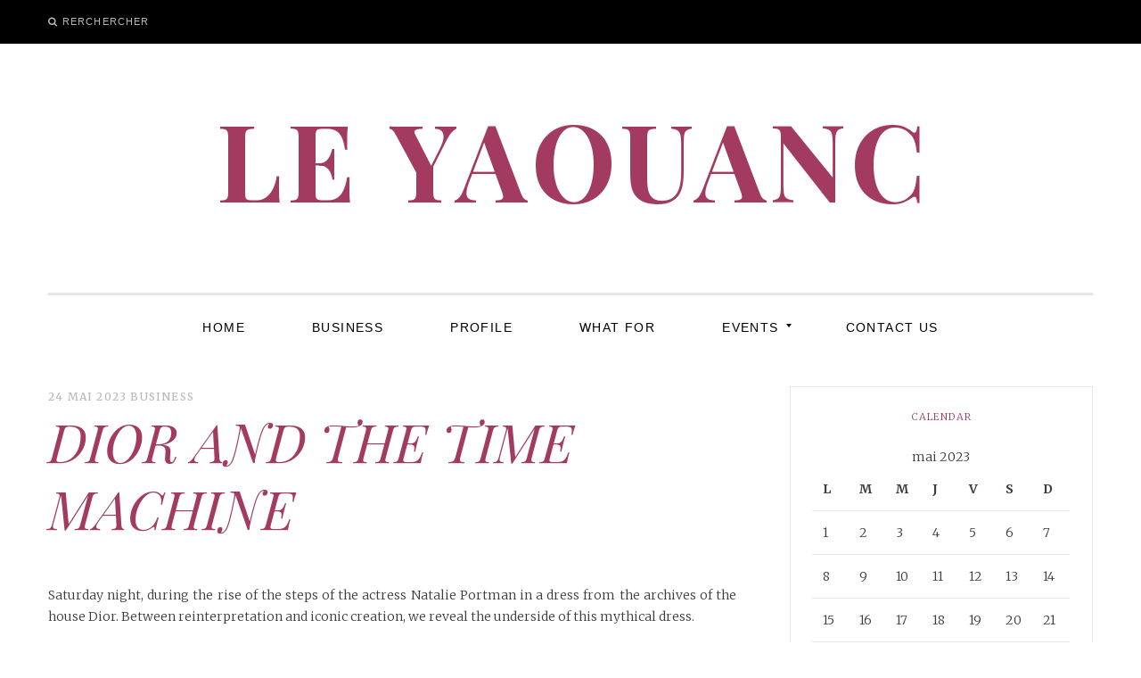

--- FILE ---
content_type: text/html; charset=UTF-8
request_url: https://leyaouanc.fr/wordpress/index.php/2023/05/24/dior-and-the-time-machine/
body_size: 9926
content:
<!DOCTYPE html>
<!--[if IE 9]> <html class="ie9 lt-ie10" lang="fr-FR"> <![endif]-->
<!--[if (gt IE 9)|!(IE)]><!--> <html lang="fr-FR"> <!--<![endif]-->
<head>
	<meta charset="UTF-8">
	<meta name="viewport" content="width=device-width, initial-scale=1">
	<link rel="profile" href="http://gmpg.org/xfn/11">
	<link rel="pingback" href="https://leyaouanc.fr/wordpress/xmlrpc.php">
	<title>DIOR AND THE TIME MACHINE &#8211; LE YAOUANC</title>
<link rel='dns-prefetch' href='//fonts.googleapis.com' />
<link rel='dns-prefetch' href='//s.w.org' />
<link rel="alternate" type="application/rss+xml" title="LE YAOUANC &raquo; Flux" href="https://leyaouanc.fr/wordpress/index.php/feed/" />
<link rel="alternate" type="application/rss+xml" title="LE YAOUANC &raquo; Flux des commentaires" href="https://leyaouanc.fr/wordpress/index.php/comments/feed/" />
<link rel="alternate" type="application/rss+xml" title="LE YAOUANC &raquo; DIOR AND THE TIME MACHINE Flux des commentaires" href="https://leyaouanc.fr/wordpress/index.php/2023/05/24/dior-and-the-time-machine/feed/" />
		<script type="text/javascript">
			window._wpemojiSettings = {"baseUrl":"https:\/\/s.w.org\/images\/core\/emoji\/13.0.0\/72x72\/","ext":".png","svgUrl":"https:\/\/s.w.org\/images\/core\/emoji\/13.0.0\/svg\/","svgExt":".svg","source":{"concatemoji":"https:\/\/leyaouanc.fr\/wordpress\/wp-includes\/js\/wp-emoji-release.min.js?ver=5.5"}};
			!function(e,a,t){var r,n,o,i,p=a.createElement("canvas"),s=p.getContext&&p.getContext("2d");function c(e,t){var a=String.fromCharCode;s.clearRect(0,0,p.width,p.height),s.fillText(a.apply(this,e),0,0);var r=p.toDataURL();return s.clearRect(0,0,p.width,p.height),s.fillText(a.apply(this,t),0,0),r===p.toDataURL()}function l(e){if(!s||!s.fillText)return!1;switch(s.textBaseline="top",s.font="600 32px Arial",e){case"flag":return!c([127987,65039,8205,9895,65039],[127987,65039,8203,9895,65039])&&(!c([55356,56826,55356,56819],[55356,56826,8203,55356,56819])&&!c([55356,57332,56128,56423,56128,56418,56128,56421,56128,56430,56128,56423,56128,56447],[55356,57332,8203,56128,56423,8203,56128,56418,8203,56128,56421,8203,56128,56430,8203,56128,56423,8203,56128,56447]));case"emoji":return!c([55357,56424,8205,55356,57212],[55357,56424,8203,55356,57212])}return!1}function d(e){var t=a.createElement("script");t.src=e,t.defer=t.type="text/javascript",a.getElementsByTagName("head")[0].appendChild(t)}for(i=Array("flag","emoji"),t.supports={everything:!0,everythingExceptFlag:!0},o=0;o<i.length;o++)t.supports[i[o]]=l(i[o]),t.supports.everything=t.supports.everything&&t.supports[i[o]],"flag"!==i[o]&&(t.supports.everythingExceptFlag=t.supports.everythingExceptFlag&&t.supports[i[o]]);t.supports.everythingExceptFlag=t.supports.everythingExceptFlag&&!t.supports.flag,t.DOMReady=!1,t.readyCallback=function(){t.DOMReady=!0},t.supports.everything||(n=function(){t.readyCallback()},a.addEventListener?(a.addEventListener("DOMContentLoaded",n,!1),e.addEventListener("load",n,!1)):(e.attachEvent("onload",n),a.attachEvent("onreadystatechange",function(){"complete"===a.readyState&&t.readyCallback()})),(r=t.source||{}).concatemoji?d(r.concatemoji):r.wpemoji&&r.twemoji&&(d(r.twemoji),d(r.wpemoji)))}(window,document,window._wpemojiSettings);
		</script>
		<style type="text/css">
img.wp-smiley,
img.emoji {
	display: inline !important;
	border: none !important;
	box-shadow: none !important;
	height: 1em !important;
	width: 1em !important;
	margin: 0 .07em !important;
	vertical-align: -0.1em !important;
	background: none !important;
	padding: 0 !important;
}
</style>
	<link rel='stylesheet' id='wp-block-library-css'  href='https://leyaouanc.fr/wordpress/wp-includes/css/dist/block-library/style.min.css?ver=5.5' type='text/css' media='all' />
<link rel='stylesheet' id='font-awesome-css'  href='https://leyaouanc.fr/wordpress/wp-content/themes/silk-lite/assets/css/font-awesome.css?ver=4.2.0' type='text/css' media='all' />
<link rel='stylesheet' id='silklite-style-css'  href='https://leyaouanc.fr/wordpress/wp-content/themes/silk-lite/style.css?ver=5.5' type='text/css' media='all' />
<link rel='stylesheet' id='silklite-fonts-css'  href='//fonts.googleapis.com/css?family=Libre+Baskerville%3A400%2C700%2C400italic%7CPlayfair+Display%3A400%2C700%2C900%2C400italic%2C700italic%2C900italic%7CMerriweather%3A400italic%2C400%2C300%2C700&#038;subset=latin%2Clatin-ext' type='text/css' media='all' />
<link rel='stylesheet' id='zoom-instagram-widget-css'  href='https://leyaouanc.fr/wordpress/wp-content/plugins/instagram-widget-by-wpzoom/css/instagram-widget.css?ver=20150202' type='text/css' media='all' />
<script type='text/javascript' src='https://leyaouanc.fr/wordpress/wp-includes/js/jquery/jquery.js?ver=1.12.4-wp' id='jquery-js'></script>
<script type='text/javascript' id='zoom-instagram-widget-js-extra'>
/* <![CDATA[ */
var zoom_instagram_widget = {"client_id":"522233457.955bdb2.115f0fa859084e8e97bc3a17002c973e"};
/* ]]> */
</script>
<script type='text/javascript' src='https://leyaouanc.fr/wordpress/wp-content/plugins/instagram-widget-by-wpzoom/js/instagram-widget.js?ver=20150415' id='zoom-instagram-widget-js'></script>
<link rel="https://api.w.org/" href="https://leyaouanc.fr/wordpress/index.php/wp-json/" /><link rel="alternate" type="application/json" href="https://leyaouanc.fr/wordpress/index.php/wp-json/wp/v2/posts/3924" /><link rel="EditURI" type="application/rsd+xml" title="RSD" href="https://leyaouanc.fr/wordpress/xmlrpc.php?rsd" />
<link rel="wlwmanifest" type="application/wlwmanifest+xml" href="https://leyaouanc.fr/wordpress/wp-includes/wlwmanifest.xml" /> 
<link rel='prev' title='CHAMPAGNE PIERRE PÉRIGNON' href='https://leyaouanc.fr/wordpress/index.php/2023/04/24/champagne-pierre-perignon/' />
<link rel='next' title='RODEO DRIVE SAYS NO TO LVMH' href='https://leyaouanc.fr/wordpress/index.php/2023/05/29/rodeo-drive-says-no-to-lvmh/' />
<meta name="generator" content="WordPress 5.5" />
<link rel="canonical" href="https://leyaouanc.fr/wordpress/index.php/2023/05/24/dior-and-the-time-machine/" />
<link rel='shortlink' href='https://leyaouanc.fr/wordpress/?p=3924' />
<link rel="alternate" type="application/json+oembed" href="https://leyaouanc.fr/wordpress/index.php/wp-json/oembed/1.0/embed?url=https%3A%2F%2Fleyaouanc.fr%2Fwordpress%2Findex.php%2F2023%2F05%2F24%2Fdior-and-the-time-machine%2F" />
<link rel="alternate" type="text/xml+oembed" href="https://leyaouanc.fr/wordpress/index.php/wp-json/oembed/1.0/embed?url=https%3A%2F%2Fleyaouanc.fr%2Fwordpress%2Findex.php%2F2023%2F05%2F24%2Fdior-and-the-time-machine%2F&#038;format=xml" />
<link rel="icon" href="https://leyaouanc.fr/wordpress/wp-content/uploads/2016/11/cropped-francobritishnewsDEC2016500PX-32x32.jpg" sizes="32x32" />
<link rel="icon" href="https://leyaouanc.fr/wordpress/wp-content/uploads/2016/11/cropped-francobritishnewsDEC2016500PX-192x192.jpg" sizes="192x192" />
<link rel="apple-touch-icon" href="https://leyaouanc.fr/wordpress/wp-content/uploads/2016/11/cropped-francobritishnewsDEC2016500PX-180x180.jpg" />
<meta name="msapplication-TileImage" content="https://leyaouanc.fr/wordpress/wp-content/uploads/2016/11/cropped-francobritishnewsDEC2016500PX-270x270.jpg" />
</head>

<body class="post-template-default single single-post postid-3924 single-format-standard has_sidebar">


<div id="page" class="hfeed site archive-layout--masonry">
	<a class="skip-link screen-reader-text" href="#content">Aller au contenu</a>

	<div class="top-bar  top-bar--fixed">
	<div class="content">
		<nav id="top-header-left-navigation" class="toolbar-navigation  left" role="navigation">
			<h2 class="screen-reader-text">Navigation secondaire de gauche</h2>
							<ul class="nav  nav--toolbar">
					<li class="menu-item  nav__item--search"><button class="js-search-trigger">Rerchercher</button></li>
				</ul>
					</nav><!-- #top-header-left-navigation -->
		<nav id="top-header-right-navigation" class="toolbar-navigation  right" role="navigation">
			<h2 class="screen-reader-text">Navigation secondaire de droite</h2>
					</nav><!-- #top-header-right-navigation -->
	</div><!-- .content -->
</div><!-- .top-bar -->
	<header id="masthead" class="site-header" role="banner">

		<div class="site-branding">
			
			<div class="site-title">
			<a href="https://leyaouanc.fr/wordpress/" rel="home">
				<span>LE YAOUANC</span>
				<svg xmlns="http://www.w3.org/2000/svg" xmlns:xlink="http://www.w3.org/1999/xlink">
					<text x="50%" y="0.82em" stroke="#fff" text-anchor="middle" stroke-width="0">
						LE YAOUANC
					</text>
				</svg>
			</a>

			</div>
					</div><!-- .site-branding -->

		<nav id="site-navigation" class="main-navigation" role="navigation">
			<button class="button-toggle  js-nav-trigger" aria-controls="menu-primary-menu" aria-expanded="false">
				<span class="nav-icon icon--lines"></span>
				<span class="button-text  assistive-text">Menu principal</span>
			</button>
			<ul id="menu-primary-menu" class="nav  nav--main  js-nav--main" aria-hidden="false"><li id="menu-item-23" class="menu-item menu-item-type-custom menu-item-object-custom menu-item-home menu-item-23"><a href="https://leyaouanc.fr/wordpress/">HOME</a></li>
<li id="menu-item-20" class="menu-item menu-item-type-post_type menu-item-object-page menu-item-20"><a href="https://leyaouanc.fr/wordpress/index.php/business/">BUSINESS</a></li>
<li id="menu-item-21" class="menu-item menu-item-type-post_type menu-item-object-page menu-item-21"><a href="https://leyaouanc.fr/wordpress/index.php/page-d-exemple/">PROFILE</a></li>
<li id="menu-item-22" class="menu-item menu-item-type-post_type menu-item-object-page menu-item-22"><a href="https://leyaouanc.fr/wordpress/index.php/what-for/">WHAT FOR</a></li>
<li id="menu-item-46" class="menu-item menu-item-type-post_type menu-item-object-page menu-item-has-children menu-item-46"><a href="https://leyaouanc.fr/wordpress/index.php/events/">EVENTS</a>
<ul class="sub-menu">
	<li id="menu-item-79" class="menu-item menu-item-type-post_type menu-item-object-page menu-item-79"><a href="https://leyaouanc.fr/wordpress/index.php/paris/">PARIS</a></li>
	<li id="menu-item-78" class="menu-item menu-item-type-post_type menu-item-object-page menu-item-78"><a href="https://leyaouanc.fr/wordpress/index.php/london/">LONDON</a></li>
</ul>
</li>
<li id="menu-item-45" class="menu-item menu-item-type-post_type menu-item-object-page menu-item-45"><a href="https://leyaouanc.fr/wordpress/index.php/contcat-us/">CONTACT US</a></li>
</ul>			<a href="#search" class="button-toggle  button-toggle--search">
				<span class="button-icon"><i class="fa fa-search"></i></span>
				<span class="button-text  assistive-text">Rerchercher</span>
			</a>
		</nav><!-- #site-navigation -->
	</header><!-- #masthead -->

	<div id="content" class="site-content">

	<div id="primary" class="content-area">

		<main id="main" class="site-main  site-main--single" role="main">

		
			
<article id="post-3924" class="post-3924 post type-post status-publish format-standard has-post-thumbnail hentry category-1">
	<header class="entry-header">
		<div class="entry-meta">

			<span class="posted-on"><a href="https://leyaouanc.fr/wordpress/index.php/2023/05/24/dior-and-the-time-machine/" rel="bookmark"><time class="entry-date published updated" datetime="2023-05-24T10:12:40+02:00">24 mai 2023</time></a></span>
			<span class="cat-links"><a href="https://leyaouanc.fr/wordpress/index.php/category/3/" rel="category tag">BUSINESS</a></span>
		</div><!-- .entry-meta -->

		<h1 class="entry-title  page-title">DIOR AND THE TIME MACHINE</h1>
			</header><!-- .entry-header -->

	<div class="entry-content">

		
		<p style="text-align: justify;">Saturday night, during the rise of the steps of the actress Natalie Portman in a dress from the archives of the house Dior. Between reinterpretation and iconic creation, we reveal the underside of this mythical dress.</p>
<p style="text-align: justify;">And for good reason! This unique piece is a reinterpretation of a Dior model from the fall-winter 1949 Haute Couture collection.</p>
<p style="text-align: justify;">This strapless dress, reworked for the occasion by the workshops of the house of Dior, is composed of tulle fully embroidered with sequins shaded. Here is all the creativity of the Italian, take a vacation in Mexico and make a dress from the archives.</p>
<p style="text-align: justify;">FM</p>

		
	</div><!-- .entry-content -->

	<footer class="entry-footer">
		<span class="separator-wrapper--accent" role="presentation">
			<svg width="196px" height="9px" viewBox="0 0 196 9" version="1.1" xmlns="http://www.w3.org/2000/svg" xmlns:xlink="http://www.w3.org/1999/xlink" aria-labelledby="title" role="img">
	<title id="title">Separator image</title>
	<g id="group-2" fill="none" stroke="currentColor">
		<path class="square square-middle" d="M92.7573593,4.49999999 L97.2573591,0 L101.757359,4.49999999 L97.2573591,9 L92.7573593,4.49999999 L92.7573593,4.49999999 Z" id="Rectangle-11-path" sketch:type="MSShapeGroup"></path>
		<path class="square square-left" d="M83.7573593,4.49999999 L88.2573593,0 L92.7573593,4.49999999 L88.2573593,9 L83.7573593,4.49999999 L83.7573593,4.49999999 Z" id="Rectangle-11-path" sketch:type="MSShapeGroup"></path>
		<path class="square square-right" d="M101.757359,4.49999999 L106.257359,0 L110.757359,4.49999999 L106.257359,9 L101.757359,4.49999999 L101.757359,4.49999999 Z" id="Rectangle-11-path" sketch:type="MSShapeGroup"></path>
		<path class="line line-left" d="M0,4.5 L83.2562548,4.5" id="Line" stroke-linecap="square" sketch:type="MSShapeGroup"></path>
		<path class="line line-right" d="M111,4.5 L194.260002,4.5" id="Line-3" stroke-linecap="square" sketch:type="MSShapeGroup"></path>
	</g>
</svg>		</span>

		<span class="cat-links">Publié dans  <a href="https://leyaouanc.fr/wordpress/index.php/category/3/" rel="category tag">BUSINESS</a></span>.
	</footer><!-- .entry-footer -->
</article><!-- #post-## -->
			
		<nav class="navigation post-navigation" role="navigation">
			<h2 class="screen-reader-text">Navigation d'article</h2>
			<div class="article-navigation">
				<span class="navigation-item  navigation-item--previous"><a href="https://leyaouanc.fr/wordpress/index.php/2023/04/24/champagne-pierre-perignon/" rel="prev"><span class="arrow"></span>
	                        <span class="navigation-item__content">
	                            <span class="navigation-item__wrapper">
                                    <span class="post-thumb"><img width="125" height="90" src="https://leyaouanc.fr/wordpress/wp-content/uploads/2023/04/champagne-Dom2-125x90.jpg" class="attachment-silklite-tiny-image size-silklite-tiny-image wp-post-image" alt="" loading="lazy" sizes="(max-width: 739px) 94vw, (max-width: 969px) 88vw, (max-width: 1199px) 860px, 850px" /></span>
	                                <span class="post-info">
	                                    <span class="navigation-item__name">Préc.</span>
		                                <span class="post-meta">
		                                <time class="entry-date published updated" datetime="2023-04-24T07:48:30+02:00">24 avril 2023</time>
		                                <span class="post-category">BUSINESS</span>
		                                </span>
		                                <h3 class="post-title">CHAMPAGNE PIERRE PÉRIGNON</h3>
	                                </span>
	                            </span>
	                        </span></a></span><span class="navigation-item  navigation-item--next"><a href="https://leyaouanc.fr/wordpress/index.php/2023/05/29/rodeo-drive-says-no-to-lvmh/" rel="next"><span class="arrow"></span>
	                         <span class="navigation-item__content">
	                            <span class="navigation-item__wrapper  flexbox">
                                    <span class="post-thumb"><img width="125" height="90" src="https://leyaouanc.fr/wordpress/wp-content/uploads/2023/05/Luxe-125x90.jpg" class="attachment-silklite-tiny-image size-silklite-tiny-image wp-post-image" alt="" loading="lazy" sizes="(max-width: 739px) 94vw, (max-width: 969px) 88vw, (max-width: 1199px) 860px, 850px" /></span>
	                                <span class="post-info">
	                                    <span class="navigation-item__name">Prochaine</span>
		                                <span class="post-meta">
		                                <time class="entry-date published updated" datetime="2023-05-29T06:41:14+02:00">29 mai 2023</time>
		                                <span class="post-category">BUSINESS</span>
		                                </span>
		                                <h3 class="post-title">RODEO DRIVE SAYS NO TO LVMH</h3>
	                                </span>
	                            </span>
	                        </span></a></span>
		</nav><!-- .navigation -->

		
			
				
		</main><!-- #main -->

	</div><!-- #primary -->


<div id="secondary" class="sidebar  sidebar--main" role="complementary">
	<div class="grid__item"><aside id="calendar-3" class="widget widget_calendar"><h3 class="widget-title">calendar</h3><div id="calendar_wrap" class="calendar_wrap"><table id="wp-calendar" class="wp-calendar-table">
	<caption>mai 2023</caption>
	<thead>
	<tr>
		<th scope="col" title="lundi">L</th>
		<th scope="col" title="mardi">M</th>
		<th scope="col" title="mercredi">M</th>
		<th scope="col" title="jeudi">J</th>
		<th scope="col" title="vendredi">V</th>
		<th scope="col" title="samedi">S</th>
		<th scope="col" title="dimanche">D</th>
	</tr>
	</thead>
	<tbody>
	<tr><td>1</td><td>2</td><td>3</td><td>4</td><td>5</td><td>6</td><td>7</td>
	</tr>
	<tr>
		<td>8</td><td>9</td><td>10</td><td>11</td><td>12</td><td>13</td><td>14</td>
	</tr>
	<tr>
		<td>15</td><td>16</td><td>17</td><td>18</td><td>19</td><td>20</td><td>21</td>
	</tr>
	<tr>
		<td>22</td><td>23</td><td><a href="https://leyaouanc.fr/wordpress/index.php/2023/05/24/" aria-label="Publications publiées sur 24 May 2023">24</a></td><td>25</td><td>26</td><td>27</td><td>28</td>
	</tr>
	<tr>
		<td><a href="https://leyaouanc.fr/wordpress/index.php/2023/05/29/" aria-label="Publications publiées sur 29 May 2023">29</a></td><td>30</td><td>31</td>
		<td class="pad" colspan="4">&nbsp;</td>
	</tr>
	</tbody>
	</table><nav aria-label="Mois précédents et suivants" class="wp-calendar-nav">
		<span class="wp-calendar-nav-prev"><a href="https://leyaouanc.fr/wordpress/index.php/2023/04/">&laquo; Avr</a></span>
		<span class="pad">&nbsp;</span>
		<span class="wp-calendar-nav-next"><a href="https://leyaouanc.fr/wordpress/index.php/2023/06/">Juin &raquo;</a></span>
	</nav></div></aside></div><div class="grid__item"><aside id="wpzoom_instagram_widget-5" class="widget zoom-instagram-widget"><h3 class="widget-title">Instagram</h3>&#8230;</aside></div><div class="grid__item"><aside id="media_image-3" class="widget widget_media_image"><img width="633" height="594" src="https://leyaouanc.fr/wordpress/wp-content/uploads/2017/09/france.jpg" class="image wp-image-1114  attachment-full size-full" alt="" loading="lazy" style="max-width: 100%; height: auto;" srcset="https://leyaouanc.fr/wordpress/wp-content/uploads/2017/09/france.jpg 633w, https://leyaouanc.fr/wordpress/wp-content/uploads/2017/09/france-300x282.jpg 300w, https://leyaouanc.fr/wordpress/wp-content/uploads/2017/09/france-450x422.jpg 450w, https://leyaouanc.fr/wordpress/wp-content/uploads/2017/09/france-533x500.jpg 533w" sizes="(max-width: 739px) 94vw, (max-width: 969px) 88vw, (max-width: 1199px) 860px, 850px" /></aside></div><div class="grid__item"><aside id="tag_cloud-5" class="widget widget_tag_cloud"><h3 class="widget-title">Étiquettes</h3><div class="tagcloud"><a href="https://leyaouanc.fr/wordpress/index.php/tag/balmain/" class="tag-cloud-link tag-link-34 tag-link-position-1" style="font-size: 8pt;" aria-label="BALMAIN (1 élément)">BALMAIN</a>
<a href="https://leyaouanc.fr/wordpress/index.php/tag/boboule/" class="tag-cloud-link tag-link-42 tag-link-position-2" style="font-size: 8pt;" aria-label="BoBoule (1 élément)">BoBoule</a>
<a href="https://leyaouanc.fr/wordpress/index.php/tag/bulgari/" class="tag-cloud-link tag-link-46 tag-link-position-3" style="font-size: 8pt;" aria-label="Bulgari (1 élément)">Bulgari</a>
<a href="https://leyaouanc.fr/wordpress/index.php/tag/cavalli/" class="tag-cloud-link tag-link-41 tag-link-position-4" style="font-size: 8pt;" aria-label="Cavalli (1 élément)">Cavalli</a>
<a href="https://leyaouanc.fr/wordpress/index.php/tag/dior/" class="tag-cloud-link tag-link-51 tag-link-position-5" style="font-size: 8pt;" aria-label="Dior (1 élément)">Dior</a>
<a href="https://leyaouanc.fr/wordpress/index.php/tag/fauchon/" class="tag-cloud-link tag-link-52 tag-link-position-6" style="font-size: 8pt;" aria-label="Fauchon (1 élément)">Fauchon</a>
<a href="https://leyaouanc.fr/wordpress/index.php/tag/fhcm/" class="tag-cloud-link tag-link-28 tag-link-position-7" style="font-size: 22pt;" aria-label="fhcm (2 éléments)">fhcm</a>
<a href="https://leyaouanc.fr/wordpress/index.php/tag/giambatista-valli-paris-2019/" class="tag-cloud-link tag-link-33 tag-link-position-8" style="font-size: 8pt;" aria-label="GIAMBATISTA VALLI PARIS 2019 (1 élément)">GIAMBATISTA VALLI PARIS 2019</a>
<a href="https://leyaouanc.fr/wordpress/index.php/tag/haute-couture/" class="tag-cloud-link tag-link-30 tag-link-position-9" style="font-size: 8pt;" aria-label="Haute Couture (1 élément)">Haute Couture</a>
<a href="https://leyaouanc.fr/wordpress/index.php/tag/jaquemus/" class="tag-cloud-link tag-link-38 tag-link-position-10" style="font-size: 8pt;" aria-label="JAQUEMUS (1 élément)">JAQUEMUS</a>
<a href="https://leyaouanc.fr/wordpress/index.php/tag/josse/" class="tag-cloud-link tag-link-35 tag-link-position-11" style="font-size: 8pt;" aria-label="JOSSE (1 élément)">JOSSE</a>
<a href="https://leyaouanc.fr/wordpress/index.php/tag/karl/" class="tag-cloud-link tag-link-36 tag-link-position-12" style="font-size: 8pt;" aria-label="Karl (1 élément)">Karl</a>
<a href="https://leyaouanc.fr/wordpress/index.php/tag/london-fashion-week-2020/" class="tag-cloud-link tag-link-45 tag-link-position-13" style="font-size: 8pt;" aria-label="LONDON FASHION WEEK 2020 (1 élément)">LONDON FASHION WEEK 2020</a>
<a href="https://leyaouanc.fr/wordpress/index.php/tag/moschino/" class="tag-cloud-link tag-link-37 tag-link-position-14" style="font-size: 8pt;" aria-label="MOSCHINO (1 élément)">MOSCHINO</a>
<a href="https://leyaouanc.fr/wordpress/index.php/tag/mozambique-fashion-week/" class="tag-cloud-link tag-link-32 tag-link-position-15" style="font-size: 8pt;" aria-label="MOZAMBIQUE FASHION WEEK (1 élément)">MOZAMBIQUE FASHION WEEK</a>
<a href="https://leyaouanc.fr/wordpress/index.php/tag/nodaleto/" class="tag-cloud-link tag-link-44 tag-link-position-16" style="font-size: 8pt;" aria-label="NODALETO (1 élément)">NODALETO</a>
<a href="https://leyaouanc.fr/wordpress/index.php/tag/paris-fashion-week-2022/" class="tag-cloud-link tag-link-71 tag-link-position-17" style="font-size: 8pt;" aria-label="PARIS FASHION WEEK 2022 (1 élément)">PARIS FASHION WEEK 2022</a>
<a href="https://leyaouanc.fr/wordpress/index.php/tag/pascal-morand/" class="tag-cloud-link tag-link-29 tag-link-position-18" style="font-size: 8pt;" aria-label="Pascal Morand (1 élément)">Pascal Morand</a>
<a href="https://leyaouanc.fr/wordpress/index.php/tag/pfw/" class="tag-cloud-link tag-link-18 tag-link-position-19" style="font-size: 8pt;" aria-label="pfw (1 élément)">pfw</a>
<a href="https://leyaouanc.fr/wordpress/index.php/tag/roger-lynch/" class="tag-cloud-link tag-link-43 tag-link-position-20" style="font-size: 8pt;" aria-label="ROGER LYNCH (1 élément)">ROGER LYNCH</a>
<a href="https://leyaouanc.fr/wordpress/index.php/tag/shiatzy-chen/" class="tag-cloud-link tag-link-40 tag-link-position-21" style="font-size: 8pt;" aria-label="SHIATZY CHEN (1 élément)">SHIATZY CHEN</a>
<a href="https://leyaouanc.fr/wordpress/index.php/tag/versace/" class="tag-cloud-link tag-link-48 tag-link-position-22" style="font-size: 8pt;" aria-label="VERSACE (1 élément)">VERSACE</a>
<a href="https://leyaouanc.fr/wordpress/index.php/tag/vuitton/" class="tag-cloud-link tag-link-39 tag-link-position-23" style="font-size: 8pt;" aria-label="Vuitton (1 élément)">Vuitton</a></div>
</aside></div>
		<div class="grid__item"><aside id="recent-posts-5" class="widget widget_recent_entries">
		<h3 class="widget-title">Articles récents</h3>
		<ul>
											<li>
					<a href="https://leyaouanc.fr/wordpress/index.php/2025/11/20/talons-aiguilles-et-vernis-kitsch/">TALONS AIGUILLES ET VERNIS KITSCH</a>
									</li>
											<li>
					<a href="https://leyaouanc.fr/wordpress/index.php/2025/11/19/francois-mouclier-le-stratege-discret-du-luxe/">FRANCOIS MOUCLIER LE STRATEGE DISCRET DU LUXE</a>
									</li>
											<li>
					<a href="https://leyaouanc.fr/wordpress/index.php/2025/04/20/de-la-scierie-a-la-couronne/">DE LA SCIERIE A LA COURONNE</a>
									</li>
											<li>
					<a href="https://leyaouanc.fr/wordpress/index.php/2025/03/27/le-mini-duffle-un-buzz/">LE MINI DUFFLE UN BUZZ</a>
									</li>
											<li>
					<a href="https://leyaouanc.fr/wordpress/index.php/2024/11/26/louverture-eclair/">L’OUVERTURE ÉCLAIR</a>
									</li>
					</ul>

		</aside></div><div class="grid__item"><aside id="widget_sp_image-9" class="widget widget_sp_image"><h3 class="widget-title">Franco British News</h3><img width="500" height="708" alt="Franco British News" class="attachment-full" style="max-width: 100%;" srcset="https://leyaouanc.fr/wordpress/wp-content/uploads/2016/11/francobritishnewsDEC2016500PX.jpg 500w, https://leyaouanc.fr/wordpress/wp-content/uploads/2016/11/francobritishnewsDEC2016500PX-212x300.jpg 212w, https://leyaouanc.fr/wordpress/wp-content/uploads/2016/11/francobritishnewsDEC2016500PX-450x637.jpg 450w, https://leyaouanc.fr/wordpress/wp-content/uploads/2016/11/francobritishnewsDEC2016500PX-353x500.jpg 353w" sizes="(max-width: 500px) 94vw, 500px" src="https://leyaouanc.fr/wordpress/wp-content/uploads/2016/11/francobritishnewsDEC2016500PX.jpg" /></aside></div><div class="grid__item"><aside id="media_image-13" class="widget widget_media_image"><h3 class="widget-title">DGENA</h3><a href="https://www.dgenamouclier.com/"><img width="723" height="1024" src="https://leyaouanc.fr/wordpress/wp-content/uploads/2023/10/Theinfluenceroctobre23-723x1024.jpg" class="image wp-image-3956  attachment-large size-large" alt="" loading="lazy" style="max-width: 100%; height: auto;" srcset="https://leyaouanc.fr/wordpress/wp-content/uploads/2023/10/Theinfluenceroctobre23-723x1024.jpg 723w, https://leyaouanc.fr/wordpress/wp-content/uploads/2023/10/Theinfluenceroctobre23-212x300.jpg 212w, https://leyaouanc.fr/wordpress/wp-content/uploads/2023/10/Theinfluenceroctobre23-768x1087.jpg 768w, https://leyaouanc.fr/wordpress/wp-content/uploads/2023/10/Theinfluenceroctobre23-450x637.jpg 450w, https://leyaouanc.fr/wordpress/wp-content/uploads/2023/10/Theinfluenceroctobre23-850x1203.jpg 850w, https://leyaouanc.fr/wordpress/wp-content/uploads/2023/10/Theinfluenceroctobre23-353x500.jpg 353w, https://leyaouanc.fr/wordpress/wp-content/uploads/2023/10/Theinfluenceroctobre23.jpg 900w" sizes="(max-width: 739px) 94vw, (max-width: 969px) 88vw, (max-width: 1199px) 860px, 850px" /></a></aside></div><div class="grid__item"><aside id="media_image-12" class="widget widget_media_image"><h3 class="widget-title">DGENA COUTURE</h3><a href="https://www.dgenamouclier.com/"><img width="723" height="1024" src="https://leyaouanc.fr/wordpress/wp-content/uploads/2023/10/TheinfluencerNOV2024-723x1024.jpg" class="image wp-image-3955  attachment-large size-large" alt="" loading="lazy" style="max-width: 100%; height: auto;" title="DGENA COUTURE" srcset="https://leyaouanc.fr/wordpress/wp-content/uploads/2023/10/TheinfluencerNOV2024-723x1024.jpg 723w, https://leyaouanc.fr/wordpress/wp-content/uploads/2023/10/TheinfluencerNOV2024-212x300.jpg 212w, https://leyaouanc.fr/wordpress/wp-content/uploads/2023/10/TheinfluencerNOV2024-768x1087.jpg 768w, https://leyaouanc.fr/wordpress/wp-content/uploads/2023/10/TheinfluencerNOV2024-450x637.jpg 450w, https://leyaouanc.fr/wordpress/wp-content/uploads/2023/10/TheinfluencerNOV2024-850x1203.jpg 850w, https://leyaouanc.fr/wordpress/wp-content/uploads/2023/10/TheinfluencerNOV2024-353x500.jpg 353w, https://leyaouanc.fr/wordpress/wp-content/uploads/2023/10/TheinfluencerNOV2024.jpg 900w" sizes="(max-width: 739px) 94vw, (max-width: 969px) 88vw, (max-width: 1199px) 860px, 850px" /></a></aside></div><div class="grid__item"><aside id="media_image-11" class="widget widget_media_image"><h3 class="widget-title">Franois Mouclier</h3><a href="http://www.canal-luxe.com"><img width="900" height="1274" src="https://leyaouanc.fr/wordpress/wp-content/uploads/2023/05/FRANCOBRITISHNEWAvril.jpg" class="image wp-image-3923  attachment-full size-full" alt="" loading="lazy" style="max-width: 100%; height: auto;" srcset="https://leyaouanc.fr/wordpress/wp-content/uploads/2023/05/FRANCOBRITISHNEWAvril.jpg 900w, https://leyaouanc.fr/wordpress/wp-content/uploads/2023/05/FRANCOBRITISHNEWAvril-212x300.jpg 212w, https://leyaouanc.fr/wordpress/wp-content/uploads/2023/05/FRANCOBRITISHNEWAvril-723x1024.jpg 723w, https://leyaouanc.fr/wordpress/wp-content/uploads/2023/05/FRANCOBRITISHNEWAvril-768x1087.jpg 768w, https://leyaouanc.fr/wordpress/wp-content/uploads/2023/05/FRANCOBRITISHNEWAvril-450x637.jpg 450w, https://leyaouanc.fr/wordpress/wp-content/uploads/2023/05/FRANCOBRITISHNEWAvril-850x1203.jpg 850w, https://leyaouanc.fr/wordpress/wp-content/uploads/2023/05/FRANCOBRITISHNEWAvril-353x500.jpg 353w" sizes="(max-width: 739px) 94vw, (max-width: 969px) 88vw, (max-width: 1199px) 860px, 850px" /></a></aside></div><div class="grid__item"><aside id="media_image-10" class="widget widget_media_image"><h3 class="widget-title">THE INFLUENCER 2023</h3><a href="http://www.dgena.fr" rel="httpwwwdgenafr noopener noreferrer" target="_blank"><img width="900" height="1274" src="https://leyaouanc.fr/wordpress/wp-content/uploads/2022/10/Theinfluencer2023.jpg" class="image wp-image-3907  attachment-full size-full" alt="" loading="lazy" style="max-width: 100%; height: auto;" srcset="https://leyaouanc.fr/wordpress/wp-content/uploads/2022/10/Theinfluencer2023.jpg 900w, https://leyaouanc.fr/wordpress/wp-content/uploads/2022/10/Theinfluencer2023-212x300.jpg 212w, https://leyaouanc.fr/wordpress/wp-content/uploads/2022/10/Theinfluencer2023-723x1024.jpg 723w, https://leyaouanc.fr/wordpress/wp-content/uploads/2022/10/Theinfluencer2023-768x1087.jpg 768w, https://leyaouanc.fr/wordpress/wp-content/uploads/2022/10/Theinfluencer2023-450x637.jpg 450w, https://leyaouanc.fr/wordpress/wp-content/uploads/2022/10/Theinfluencer2023-850x1203.jpg 850w, https://leyaouanc.fr/wordpress/wp-content/uploads/2022/10/Theinfluencer2023-353x500.jpg 353w" sizes="(max-width: 739px) 94vw, (max-width: 969px) 88vw, (max-width: 1199px) 860px, 850px" /></a></aside></div><div class="grid__item"><aside id="media_image-9" class="widget widget_media_image"><img width="850" height="533" src="https://leyaouanc.fr/wordpress/wp-content/uploads/2022/02/MAI2017-1024x642.jpg" class="image wp-image-3733  attachment-large size-large" alt="" loading="lazy" style="max-width: 100%; height: auto;" srcset="https://leyaouanc.fr/wordpress/wp-content/uploads/2022/02/MAI2017-1024x642.jpg 1024w, https://leyaouanc.fr/wordpress/wp-content/uploads/2022/02/MAI2017-300x188.jpg 300w, https://leyaouanc.fr/wordpress/wp-content/uploads/2022/02/MAI2017-768x481.jpg 768w, https://leyaouanc.fr/wordpress/wp-content/uploads/2022/02/MAI2017-450x282.jpg 450w, https://leyaouanc.fr/wordpress/wp-content/uploads/2022/02/MAI2017-850x533.jpg 850w, https://leyaouanc.fr/wordpress/wp-content/uploads/2022/02/MAI2017-798x500.jpg 798w, https://leyaouanc.fr/wordpress/wp-content/uploads/2022/02/MAI2017.jpg 1056w" sizes="(max-width: 739px) 94vw, (max-width: 969px) 88vw, (max-width: 1199px) 860px, 850px" /></aside></div><div class="grid__item"><aside id="media_image-8" class="widget widget_media_image"><img width="300" height="424" src="https://leyaouanc.fr/wordpress/wp-content/uploads/2022/02/CANALOCTOBRE300PX.jpg" class="image wp-image-3732  attachment-full size-full" alt="" loading="lazy" style="max-width: 100%; height: auto;" srcset="https://leyaouanc.fr/wordpress/wp-content/uploads/2022/02/CANALOCTOBRE300PX.jpg 300w, https://leyaouanc.fr/wordpress/wp-content/uploads/2022/02/CANALOCTOBRE300PX-212x300.jpg 212w" sizes="(max-width: 739px) 94vw, (max-width: 969px) 88vw, (max-width: 1199px) 860px, 850px" /></aside></div><div class="grid__item"><aside id="media_image-7" class="widget widget_media_image"><img width="800" height="560" src="https://leyaouanc.fr/wordpress/wp-content/uploads/2022/02/LONDON2022A.jpg" class="image wp-image-3731  attachment-full size-full" alt="" loading="lazy" style="max-width: 100%; height: auto;" srcset="https://leyaouanc.fr/wordpress/wp-content/uploads/2022/02/LONDON2022A.jpg 800w, https://leyaouanc.fr/wordpress/wp-content/uploads/2022/02/LONDON2022A-300x210.jpg 300w, https://leyaouanc.fr/wordpress/wp-content/uploads/2022/02/LONDON2022A-768x538.jpg 768w, https://leyaouanc.fr/wordpress/wp-content/uploads/2022/02/LONDON2022A-450x315.jpg 450w, https://leyaouanc.fr/wordpress/wp-content/uploads/2022/02/LONDON2022A-714x500.jpg 714w" sizes="(max-width: 739px) 94vw, (max-width: 969px) 88vw, (max-width: 1199px) 860px, 850px" /></aside></div><div class="grid__item"><aside id="search-2" class="widget widget_search"><form role="search" method="get" class="search-form" action="https://leyaouanc.fr/wordpress/">
				<label>
					<span class="screen-reader-text">Rechercher :</span>
					<input type="search" class="search-field" placeholder="Rechercher…" value="" name="s" />
				</label>
				<input type="submit" class="search-submit" value="Rechercher" />
			</form></aside></div><div class="grid__item"><aside id="media_image-6" class="widget widget_media_image"><a href="http://www.dgena.fr" target="_blank" rel="noopener noreferrer"><img width="724" height="1024" src="https://leyaouanc.fr/wordpress/wp-content/uploads/2021/11/Spring-Sale-2021-724x1024.jpg" class="image wp-image-3645  attachment-large size-large" alt="" loading="lazy" style="max-width: 100%; height: auto;" srcset="https://leyaouanc.fr/wordpress/wp-content/uploads/2021/11/Spring-Sale-2021-724x1024.jpg 724w, https://leyaouanc.fr/wordpress/wp-content/uploads/2021/11/Spring-Sale-2021-212x300.jpg 212w, https://leyaouanc.fr/wordpress/wp-content/uploads/2021/11/Spring-Sale-2021-768x1086.jpg 768w, https://leyaouanc.fr/wordpress/wp-content/uploads/2021/11/Spring-Sale-2021-1086x1536.jpg 1086w, https://leyaouanc.fr/wordpress/wp-content/uploads/2021/11/Spring-Sale-2021-1448x2048.jpg 1448w, https://leyaouanc.fr/wordpress/wp-content/uploads/2021/11/Spring-Sale-2021-450x637.jpg 450w, https://leyaouanc.fr/wordpress/wp-content/uploads/2021/11/Spring-Sale-2021-850x1202.jpg 850w, https://leyaouanc.fr/wordpress/wp-content/uploads/2021/11/Spring-Sale-2021-1024x1449.jpg 1024w, https://leyaouanc.fr/wordpress/wp-content/uploads/2021/11/Spring-Sale-2021-353x500.jpg 353w, https://leyaouanc.fr/wordpress/wp-content/uploads/2021/11/Spring-Sale-2021.jpg 1587w" sizes="(max-width: 739px) 94vw, (max-width: 969px) 88vw, (max-width: 1199px) 860px, 850px" /></a></aside></div><div class="grid__item"><aside id="media_image-4" class="widget widget_media_image"><img width="900" height="1274" src="https://leyaouanc.fr/wordpress/wp-content/uploads/2016/10/francobritishnewsNOV2016.jpg" class="image wp-image-283  attachment-full size-full" alt="" loading="lazy" style="max-width: 100%; height: auto;" srcset="https://leyaouanc.fr/wordpress/wp-content/uploads/2016/10/francobritishnewsNOV2016.jpg 900w, https://leyaouanc.fr/wordpress/wp-content/uploads/2016/10/francobritishnewsNOV2016-212x300.jpg 212w, https://leyaouanc.fr/wordpress/wp-content/uploads/2016/10/francobritishnewsNOV2016-768x1087.jpg 768w, https://leyaouanc.fr/wordpress/wp-content/uploads/2016/10/francobritishnewsNOV2016-723x1024.jpg 723w, https://leyaouanc.fr/wordpress/wp-content/uploads/2016/10/francobritishnewsNOV2016-450x637.jpg 450w, https://leyaouanc.fr/wordpress/wp-content/uploads/2016/10/francobritishnewsNOV2016-850x1203.jpg 850w, https://leyaouanc.fr/wordpress/wp-content/uploads/2016/10/francobritishnewsNOV2016-353x500.jpg 353w" sizes="(max-width: 739px) 94vw, (max-width: 969px) 88vw, (max-width: 1199px) 860px, 850px" /></aside></div>
		<div class="grid__item"><aside id="recent-posts-2" class="widget widget_recent_entries">
		<h3 class="widget-title">ARTICLES RÉCENTS</h3>
		<ul>
											<li>
					<a href="https://leyaouanc.fr/wordpress/index.php/2025/11/20/talons-aiguilles-et-vernis-kitsch/">TALONS AIGUILLES ET VERNIS KITSCH</a>
									</li>
											<li>
					<a href="https://leyaouanc.fr/wordpress/index.php/2025/11/19/francois-mouclier-le-stratege-discret-du-luxe/">FRANCOIS MOUCLIER LE STRATEGE DISCRET DU LUXE</a>
									</li>
											<li>
					<a href="https://leyaouanc.fr/wordpress/index.php/2025/04/20/de-la-scierie-a-la-couronne/">DE LA SCIERIE A LA COURONNE</a>
									</li>
											<li>
					<a href="https://leyaouanc.fr/wordpress/index.php/2025/03/27/le-mini-duffle-un-buzz/">LE MINI DUFFLE UN BUZZ</a>
									</li>
											<li>
					<a href="https://leyaouanc.fr/wordpress/index.php/2024/11/26/louverture-eclair/">L’OUVERTURE ÉCLAIR</a>
									</li>
					</ul>

		</aside></div><div class="grid__item"><aside id="media_image-5" class="widget widget_media_image"><img width="633" height="594" src="https://leyaouanc.fr/wordpress/wp-content/uploads/2017/09/france.jpg" class="image wp-image-1114  attachment-full size-full" alt="" loading="lazy" style="max-width: 100%; height: auto;" srcset="https://leyaouanc.fr/wordpress/wp-content/uploads/2017/09/france.jpg 633w, https://leyaouanc.fr/wordpress/wp-content/uploads/2017/09/france-300x282.jpg 300w, https://leyaouanc.fr/wordpress/wp-content/uploads/2017/09/france-450x422.jpg 450w, https://leyaouanc.fr/wordpress/wp-content/uploads/2017/09/france-533x500.jpg 533w" sizes="(max-width: 739px) 94vw, (max-width: 969px) 88vw, (max-width: 1199px) 860px, 850px" /></aside></div><div class="grid__item"><aside id="archives-2" class="widget widget_archive"><h3 class="widget-title">Archives</h3>		<label class="screen-reader-text" for="archives-dropdown-2">Archives</label>
		<select id="archives-dropdown-2" name="archive-dropdown">
			
			<option value="">Sélectionner un mois</option>
				<option value='https://leyaouanc.fr/wordpress/index.php/2025/11/'> novembre 2025 </option>
	<option value='https://leyaouanc.fr/wordpress/index.php/2025/04/'> avril 2025 </option>
	<option value='https://leyaouanc.fr/wordpress/index.php/2025/03/'> mars 2025 </option>
	<option value='https://leyaouanc.fr/wordpress/index.php/2024/11/'> novembre 2024 </option>
	<option value='https://leyaouanc.fr/wordpress/index.php/2024/10/'> octobre 2024 </option>
	<option value='https://leyaouanc.fr/wordpress/index.php/2024/09/'> septembre 2024 </option>
	<option value='https://leyaouanc.fr/wordpress/index.php/2024/04/'> avril 2024 </option>
	<option value='https://leyaouanc.fr/wordpress/index.php/2024/01/'> janvier 2024 </option>
	<option value='https://leyaouanc.fr/wordpress/index.php/2023/10/'> octobre 2023 </option>
	<option value='https://leyaouanc.fr/wordpress/index.php/2023/09/'> septembre 2023 </option>
	<option value='https://leyaouanc.fr/wordpress/index.php/2023/07/'> juillet 2023 </option>
	<option value='https://leyaouanc.fr/wordpress/index.php/2023/06/'> juin 2023 </option>
	<option value='https://leyaouanc.fr/wordpress/index.php/2023/05/'> mai 2023 </option>
	<option value='https://leyaouanc.fr/wordpress/index.php/2023/04/'> avril 2023 </option>
	<option value='https://leyaouanc.fr/wordpress/index.php/2023/01/'> janvier 2023 </option>
	<option value='https://leyaouanc.fr/wordpress/index.php/2022/11/'> novembre 2022 </option>
	<option value='https://leyaouanc.fr/wordpress/index.php/2022/10/'> octobre 2022 </option>
	<option value='https://leyaouanc.fr/wordpress/index.php/2022/09/'> septembre 2022 </option>
	<option value='https://leyaouanc.fr/wordpress/index.php/2022/07/'> juillet 2022 </option>
	<option value='https://leyaouanc.fr/wordpress/index.php/2022/06/'> juin 2022 </option>
	<option value='https://leyaouanc.fr/wordpress/index.php/2022/05/'> mai 2022 </option>
	<option value='https://leyaouanc.fr/wordpress/index.php/2022/04/'> avril 2022 </option>
	<option value='https://leyaouanc.fr/wordpress/index.php/2022/03/'> mars 2022 </option>
	<option value='https://leyaouanc.fr/wordpress/index.php/2022/02/'> février 2022 </option>
	<option value='https://leyaouanc.fr/wordpress/index.php/2022/01/'> janvier 2022 </option>
	<option value='https://leyaouanc.fr/wordpress/index.php/2021/12/'> décembre 2021 </option>
	<option value='https://leyaouanc.fr/wordpress/index.php/2021/11/'> novembre 2021 </option>
	<option value='https://leyaouanc.fr/wordpress/index.php/2021/10/'> octobre 2021 </option>
	<option value='https://leyaouanc.fr/wordpress/index.php/2021/09/'> septembre 2021 </option>
	<option value='https://leyaouanc.fr/wordpress/index.php/2021/07/'> juillet 2021 </option>
	<option value='https://leyaouanc.fr/wordpress/index.php/2021/06/'> juin 2021 </option>
	<option value='https://leyaouanc.fr/wordpress/index.php/2021/05/'> mai 2021 </option>
	<option value='https://leyaouanc.fr/wordpress/index.php/2021/04/'> avril 2021 </option>
	<option value='https://leyaouanc.fr/wordpress/index.php/2021/03/'> mars 2021 </option>
	<option value='https://leyaouanc.fr/wordpress/index.php/2021/02/'> février 2021 </option>
	<option value='https://leyaouanc.fr/wordpress/index.php/2021/01/'> janvier 2021 </option>
	<option value='https://leyaouanc.fr/wordpress/index.php/2020/12/'> décembre 2020 </option>
	<option value='https://leyaouanc.fr/wordpress/index.php/2020/11/'> novembre 2020 </option>
	<option value='https://leyaouanc.fr/wordpress/index.php/2020/10/'> octobre 2020 </option>
	<option value='https://leyaouanc.fr/wordpress/index.php/2020/09/'> septembre 2020 </option>
	<option value='https://leyaouanc.fr/wordpress/index.php/2020/08/'> août 2020 </option>
	<option value='https://leyaouanc.fr/wordpress/index.php/2020/07/'> juillet 2020 </option>
	<option value='https://leyaouanc.fr/wordpress/index.php/2020/06/'> juin 2020 </option>
	<option value='https://leyaouanc.fr/wordpress/index.php/2020/05/'> mai 2020 </option>
	<option value='https://leyaouanc.fr/wordpress/index.php/2020/04/'> avril 2020 </option>
	<option value='https://leyaouanc.fr/wordpress/index.php/2020/03/'> mars 2020 </option>
	<option value='https://leyaouanc.fr/wordpress/index.php/2020/02/'> février 2020 </option>
	<option value='https://leyaouanc.fr/wordpress/index.php/2019/12/'> décembre 2019 </option>
	<option value='https://leyaouanc.fr/wordpress/index.php/2019/11/'> novembre 2019 </option>
	<option value='https://leyaouanc.fr/wordpress/index.php/2019/10/'> octobre 2019 </option>
	<option value='https://leyaouanc.fr/wordpress/index.php/2019/09/'> septembre 2019 </option>
	<option value='https://leyaouanc.fr/wordpress/index.php/2019/08/'> août 2019 </option>
	<option value='https://leyaouanc.fr/wordpress/index.php/2019/07/'> juillet 2019 </option>
	<option value='https://leyaouanc.fr/wordpress/index.php/2019/06/'> juin 2019 </option>
	<option value='https://leyaouanc.fr/wordpress/index.php/2019/05/'> mai 2019 </option>
	<option value='https://leyaouanc.fr/wordpress/index.php/2019/04/'> avril 2019 </option>
	<option value='https://leyaouanc.fr/wordpress/index.php/2019/03/'> mars 2019 </option>
	<option value='https://leyaouanc.fr/wordpress/index.php/2019/02/'> février 2019 </option>
	<option value='https://leyaouanc.fr/wordpress/index.php/2019/01/'> janvier 2019 </option>
	<option value='https://leyaouanc.fr/wordpress/index.php/2018/12/'> décembre 2018 </option>
	<option value='https://leyaouanc.fr/wordpress/index.php/2018/11/'> novembre 2018 </option>
	<option value='https://leyaouanc.fr/wordpress/index.php/2018/10/'> octobre 2018 </option>
	<option value='https://leyaouanc.fr/wordpress/index.php/2018/09/'> septembre 2018 </option>
	<option value='https://leyaouanc.fr/wordpress/index.php/2018/08/'> août 2018 </option>
	<option value='https://leyaouanc.fr/wordpress/index.php/2018/07/'> juillet 2018 </option>
	<option value='https://leyaouanc.fr/wordpress/index.php/2018/06/'> juin 2018 </option>
	<option value='https://leyaouanc.fr/wordpress/index.php/2018/05/'> mai 2018 </option>
	<option value='https://leyaouanc.fr/wordpress/index.php/2018/04/'> avril 2018 </option>
	<option value='https://leyaouanc.fr/wordpress/index.php/2018/03/'> mars 2018 </option>
	<option value='https://leyaouanc.fr/wordpress/index.php/2018/02/'> février 2018 </option>
	<option value='https://leyaouanc.fr/wordpress/index.php/2018/01/'> janvier 2018 </option>
	<option value='https://leyaouanc.fr/wordpress/index.php/2017/12/'> décembre 2017 </option>
	<option value='https://leyaouanc.fr/wordpress/index.php/2017/11/'> novembre 2017 </option>
	<option value='https://leyaouanc.fr/wordpress/index.php/2017/10/'> octobre 2017 </option>
	<option value='https://leyaouanc.fr/wordpress/index.php/2017/09/'> septembre 2017 </option>
	<option value='https://leyaouanc.fr/wordpress/index.php/2017/08/'> août 2017 </option>
	<option value='https://leyaouanc.fr/wordpress/index.php/2017/07/'> juillet 2017 </option>
	<option value='https://leyaouanc.fr/wordpress/index.php/2017/06/'> juin 2017 </option>
	<option value='https://leyaouanc.fr/wordpress/index.php/2017/05/'> mai 2017 </option>
	<option value='https://leyaouanc.fr/wordpress/index.php/2017/04/'> avril 2017 </option>
	<option value='https://leyaouanc.fr/wordpress/index.php/2017/03/'> mars 2017 </option>
	<option value='https://leyaouanc.fr/wordpress/index.php/2017/02/'> février 2017 </option>
	<option value='https://leyaouanc.fr/wordpress/index.php/2017/01/'> janvier 2017 </option>
	<option value='https://leyaouanc.fr/wordpress/index.php/2016/12/'> décembre 2016 </option>
	<option value='https://leyaouanc.fr/wordpress/index.php/2016/11/'> novembre 2016 </option>
	<option value='https://leyaouanc.fr/wordpress/index.php/2016/10/'> octobre 2016 </option>
	<option value='https://leyaouanc.fr/wordpress/index.php/2016/09/'> septembre 2016 </option>

		</select>

<script type="text/javascript">
/* <![CDATA[ */
(function() {
	var dropdown = document.getElementById( "archives-dropdown-2" );
	function onSelectChange() {
		if ( dropdown.options[ dropdown.selectedIndex ].value !== '' ) {
			document.location.href = this.options[ this.selectedIndex ].value;
		}
	}
	dropdown.onchange = onSelectChange;
})();
/* ]]> */
</script>
			</aside></div><div class="grid__item"><aside id="widget_sp_image-11" class="widget widget_sp_image"><h3 class="widget-title">LONDON FASHION WEEK</h3><img width="500" height="410" alt="LONDON FASHION WEEK" class="attachment-full" style="max-width: 100%;" srcset="https://leyaouanc.fr/wordpress/wp-content/uploads/2016/09/intro.jpg 500w, https://leyaouanc.fr/wordpress/wp-content/uploads/2016/09/intro-300x246.jpg 300w, https://leyaouanc.fr/wordpress/wp-content/uploads/2016/09/intro-450x369.jpg 450w" sizes="(max-width: 500px) 94vw, 500px" src="https://leyaouanc.fr/wordpress/wp-content/uploads/2016/09/intro.jpg" /></aside></div></div><!-- #secondary -->
	</div><!-- #content -->

	
		<div class="overlay--search">
			<div class="overlay__wrapper">

				<form role="search" method="get" class="search-form" action="https://leyaouanc.fr/wordpress/">
				<label>
					<span class="screen-reader-text">Rechercher :</span>
					<input type="search" class="search-field" placeholder="Rechercher…" value="" name="s" />
				</label>
				<input type="submit" class="search-submit" value="Rechercher" />
			</form>
				<p>Commencez à saisir votre recherche puis pressez Entrée. Pressez Echap pour annuler.</p>

			</div>
			<button class="overlay__close"><span class="screen-reader-text">Fermer la recherche</span></button>
		</div>

	
	<footer id="colophon" class="site-footer">

		
		<div class="footer-navigation" role="navigation">
			<div class="nav  nav--footer"><ul>
<li class="page_item page-item-2352"><a href="https://leyaouanc.fr/wordpress/index.php/black-fake-for-gucci-ceo/">BLACK FAKE FOR GUCCI CEO</a></li>
<li class="page_item page-item-17"><a href="https://leyaouanc.fr/wordpress/index.php/business/">BUSINESS</a></li>
<li class="page_item page-item-3189"><a href="https://leyaouanc.fr/wordpress/index.php/cart/">Cart</a></li>
<li class="page_item page-item-3190"><a href="https://leyaouanc.fr/wordpress/index.php/checkout/">Checkout</a></li>
<li class="page_item page-item-13"><a href="https://leyaouanc.fr/wordpress/index.php/contcat-us/">CONTCAT US</a></li>
<li class="page_item page-item-43"><a href="https://leyaouanc.fr/wordpress/index.php/events/">EVENTS</a></li>
<li class="page_item page-item-4003"><a href="https://leyaouanc.fr/wordpress/index.php/francois-mouclier/">Francois Mouclier</a></li>
<li class="page_item page-item-38"><a href="https://leyaouanc.fr/wordpress/index.php/home/">HOME</a></li>
<li class="page_item page-item-3975"><a href="https://leyaouanc.fr/wordpress/index.php/joseph-1938-2024/">JOSEPH 1938 2024</a></li>
<li class="page_item page-item-76"><a href="https://leyaouanc.fr/wordpress/index.php/london/">LONDON</a></li>
<li class="page_item page-item-4015"><a href="https://leyaouanc.fr/wordpress/index.php/mouclier-francois/">MOUCLIER FRANCOIS</a></li>
<li class="page_item page-item-3191"><a href="https://leyaouanc.fr/wordpress/index.php/my-account/">My account</a></li>
<li class="page_item page-item-74"><a href="https://leyaouanc.fr/wordpress/index.php/paris/">PARIS</a></li>
<li class="page_item page-item-2"><a href="https://leyaouanc.fr/wordpress/index.php/page-d-exemple/">PROFILE</a></li>
<li class="page_item page-item-3188"><a href="https://leyaouanc.fr/wordpress/index.php/shop/">Shop</a></li>
<li class="page_item page-item-15"><a href="https://leyaouanc.fr/wordpress/index.php/what-for/">WHAT FOR</a></li>
</ul></div>
		</div>

		<div class="site-info" role="contentinfo">

			&copy; LE YAOUANC &ndash; 
			<a href="https://wordpress.org/">Fièrement propulsé par WordPress</a>
			<span class="sep"> - </span>
			Thème Silk par <a href="https://pixelgrade.com/?utm_source=silk-lite-clients&utm_medium=footer&utm_campaign=silk-lite" title="Le site de PixelGrade" rel="designer">PixelGrade</a>.
		</div><!-- .site-info -->

		<div class="back-to-top-wrapper">
			<a href="#top" class="back-to-top-button"><svg width="10px" height="19px" viewBox="0 0 10 19" version="1.1" xmlns="http://www.w3.org/2000/svg" xmlns:xlink="http://www.w3.org/1999/xlink" aria-labelledby="title" role="img">
	<title id="title">Back to top arrow</title>
	<defs></defs>
	<g id="Page-1" stroke="none" stroke-width="1" fill="none" fill-rule="evenodd">
		<g id="Rectangle-2-+--">
			<rect id="bar" fill="#A13C61" x="0" y="0" width="10" height="3"></rect>
			<path d="M5,5.953125 L9,12 L1,12 L5,5.953125 Z M4,12 L6,12 L6,19 L4,19 L4,12 Z" id="arrow" fill="#FFFFFF"></path>
		</g>
	</g>
</svg></a>
		</div>

	</footer><!-- #colophon -->
</div><!-- #page -->

<script type='text/javascript' src='https://leyaouanc.fr/wordpress/wp-content/themes/silk-lite/assets/js/masonry.pkgd.min.js?ver=3.3.2' id='masonry-local-js'></script>
<script type='text/javascript' src='https://leyaouanc.fr/wordpress/wp-content/themes/silk-lite/assets/js/imagesloaded.js?ver=3.1.8' id='imagesLoaded-js'></script>
<script type='text/javascript' src='https://leyaouanc.fr/wordpress/wp-includes/js/hoverIntent.min.js?ver=1.8.1' id='hoverIntent-js'></script>
<script type='text/javascript' src='https://leyaouanc.fr/wordpress/wp-content/themes/silk-lite/assets/js/velocity.js?ver=1.1.0' id='velocity-js'></script>
<script type='text/javascript' src='https://leyaouanc.fr/wordpress/wp-content/themes/silk-lite/assets/js/skip-link-focus-fix.js?ver=20130115' id='silklite-skip-link-focus-fix-js'></script>
<script type='text/javascript' src='https://leyaouanc.fr/wordpress/wp-content/themes/silk-lite/assets/js/main.js?ver=1.0.0' id='silklite-scripts-js'></script>
<script type='text/javascript' src='https://leyaouanc.fr/wordpress/wp-includes/js/wp-embed.min.js?ver=5.5' id='wp-embed-js'></script>

</body>
</html>

--- FILE ---
content_type: text/css
request_url: https://leyaouanc.fr/wordpress/wp-content/themes/silk-lite/style.css?ver=5.5
body_size: 19857
content:
@charset "UTF-8";
/*
/*
Theme Name: Silk Lite
Theme URI: https://demos.pixelgrade.com/silk-lite/
Author: Pixelgrade
Author URI: https://pixelgrade.com/
Description: An enchanting magazine style theme for fashion bloggers, prized for its smart layout and smooth animations. Whether you're looking to share your own thoughts, write about your latest findings or just have a scrapbook of photos, SILK is designed to fulfill these and a lot more.
Version: 1.2.7
License: GNU General Public License v2 or later
License URI: http://www.gnu.org/licenses/gpl-2.0.html
Text Domain: silk-lite
Domain Path: /languages/
Tags: accessibility-ready, one-column, two-columns, three-columns, right-sidebar, custom-menu, featured-images, editor-style, microformats, post-formats, rtl-language-support, sticky-post, theme-options, threaded-comments, translation-ready

This theme, like WordPress, is licensed under the GPL.
Use it to make something cool, have fun, and share what you've learned with others.

Silk Lite is based on Underscores http://underscores.me/, (C) 2012-2015 Automattic, Inc.

Resetting and rebuilding styles have been helped along thanks to the fine work of
Eric Meyer http://meyerweb.com/eric/tools/css/reset/index.html
along with Nicolas Gallagher and Jonathan Neal http://necolas.github.com/normalize.css/
and Blueprint http://www.blueprintcss.org/
*/
/**
 *
 * Table of Contents
 * --------------------------------------------------
 *  1.0 - Normalize
 *  2.0 - Reset
 *  3.0 - Base Styles
 *    3.1 - Typography
 *    3.2 - Images
 *    3.3 - Forms
 *  4.0 - Helpers
 *    4.1 - WordPress Core Elements
 *  5.0 - Patterns
 *  6.0 - Basic Structure
 *    6.1 - Page
 *  7.0 - Header
 *  8.0 - Navigation
 *  9.0 - Content
 *    9.1 - Archives
 *    9.2 - Pagination
 *    9.3 - Singular
 *    9.4 - Post Formats
 *    9.5 - Comments
 *    9.6 - Search Form
 *  10.0 - Sidebar
 *    10.1 - Widgets
 *  11.0 - Footer
 *  12.0 - Toolbar
 *  13.0 - Jetpack's plugins styling
 *  14.0 - Overwrites
 *
 */
/**
 * 1.0 - Normalize
 */
/*! normalize.css v3.0.1 | MIT License | git.io/normalize */
html {
  font-family: sans-serif;
  -ms-text-size-adjust: 100%;
  -webkit-text-size-adjust: 100%; }

body {
  margin: 0; }

article,
aside,
details,
figcaption,
figure,
footer,
header,
hgroup,
main,
nav,
section,
summary {
  display: block; }

audio,
canvas,
progress,
video {
  display: inline-block;
  vertical-align: baseline; }

audio:not([controls]) {
  display: none;
  height: 0; }

[hidden],
template {
  display: none; }

a {
  background: transparent; }

abbr[title] {
  border-bottom: 1px dotted; }

b,
strong {
  font-weight: bold; }

dfn {
  font-style: italic; }

h1 {
  font-size: 2em;
  margin: 0.67em 0; }

mark {
  background: #ff0;
  color: #000; }

small {
  font-size: 80%; }

sub,
sup {
  font-size: 75%;
  line-height: 0;
  position: relative;
  vertical-align: baseline; }

sup {
  top: -0.5em; }

sub {
  bottom: -0.25em; }

img {
  border: 0; }

svg:not(:root) {
  overflow: visible; }

.ie9 svg:not(:root) {
  overflow: hidden; }

figure {
  margin: 1em 40px; }

hr {
  box-sizing: content-box;
  height: 0; }

pre {
  overflow: auto; }

code,
kbd,
pre,
samp {
  font-family: monospace, monospace;
  font-size: 1em; }

button,
input,
optgroup,
select,
textarea {
  color: inherit;
  font: inherit;
  margin: 0; }

button {
  overflow: visible; }

button,
select {
  text-transform: none; }

button,
html input[type="button"],
input[type="reset"],
input[type="submit"] {
  -webkit-appearance: button;
  cursor: pointer; }

button[disabled],
html input[disabled] {
  cursor: default; }

button::-moz-focus-inner,
input::-moz-focus-inner {
  border: 0;
  padding: 0; }

input {
  line-height: normal; }

input[type="checkbox"],
input[type="radio"] {
  box-sizing: border-box;
  padding: 0; }

input[type="number"]::-webkit-inner-spin-button,
input[type="number"]::-webkit-outer-spin-button {
  height: auto; }

input[type="search"] {
  -webkit-appearance: textfield;
  box-sizing: content-box; }

input[type="search"]::-webkit-search-cancel-button,
input[type="search"]::-webkit-search-decoration {
  -webkit-appearance: none; }

fieldset {
  border: 1px solid #c0c0c0;
  margin: 0 2px;
  padding: 0.35em 0.625em 0.75em; }

legend {
  border: 0;
  padding: 0; }

textarea {
  overflow: auto; }

optgroup {
  font-weight: bold; }

table {
  border-collapse: collapse;
  border-spacing: 0; }

td,
th {
  padding: 0; }

/**
 * 2.0 - Reset
 */
body,
h1, h2, h3, h4, h5, h6,
p, blockquote, pre,
dl, dd, ol, ul,
form, fieldset, legend,
table, th, td, caption,
hr {
  margin: 0;
  padding: 0; }

*, *:before, *:after {
  box-sizing: border-box; }

abbr[title],
dfn[title] {
  cursor: help; }

u,
ins {
  text-decoration: none; }

ins {
  border-bottom: 1px solid; }

/**
 * 3.0 - Base Styles
 *   3.1 - Typography
 */
h1, .site-title, h2, .card .entry-title, .archive__grid > .grid__item .entry-title, .comment-form .archive__grid > p .entry-title, .comment-form .archive__grid > iframe .entry-title, h3, blockquote, .dropcap, .comment-number, .widget_silk-popular-posts .popular-posts_item.large-thumbnail .bump-view:first-child:after, .overlay--search .search-field, .widget a, .widget_silk_about_me .silk-about-me-widget__name, .jetpack_subscription_widget .widget-title, .widget_silk-popular-posts .popular-posts_item:nth-child(1) .bump-view, .widget_silk-popular-posts .popular-posts_item:nth-child(2) .bump-view, .widget_silk-popular-posts .popular-posts_item:nth-child(3) .bump-view {
  font-family: "Playfair Display", serif;
  font-weight: normal;
  -webkit-font-smoothing: auto; }

body, blockquote cite, .comments-title, .comment-reply-title, .widget_silk-popular-posts .popular-posts_item .bump-view, .widget_silk-popular-posts .categories-list a, .widget_silk-popular-posts .categories-list, .article-navigation .post-meta, .article-navigation .navigation-item__name, div#jp-relatedposts#jp-relatedposts div.jp-relatedposts-items p,
div#jp-relatedposts#jp-relatedposts div.jp-relatedposts-items.jp-relatedposts-items h4.jp-relatedposts-post-title, h4, .widget-title, .site-description {
  font-family: 'Merriweather', serif;
  font-weight: 300; }

.btn, input[type="submit"], .widget.widget a.btn, .form-submit #submit, .skip-link.screen-reader-text, .site-footer aside.widget_wpcom_instagram_widget .skip-link.widget-title, .skip-link.jp-relatedposts-post-excerpt, .skip-link.jp-relatedposts-post-context, .separator--text span, .nav--main a, .nav--toolbar > .menu-item > a, div#infinite-handle span.handle__text, div.sharedaddy.sharedaddy h3.sd-title, div#jp-relatedposts#jp-relatedposts h3.jp-relatedposts-headline {
  font-family: "Open Sans", sans-serif;
  text-transform: uppercase;
  letter-spacing: 0.1em; }

html {
  font-size: 87.5%;
  line-height: 1.71429; }

body {
  color: #403b3c; }

/* Headings */
h1, .site-title {
  color: #a33b61;
  font-size: 3.21429rem;
  line-height: 1.25;
  margin-top: 3.42857rem;
  margin-bottom: 1.71429rem; }

h2, .card .entry-title, .archive__grid > .grid__item .entry-title, .comment-form .archive__grid > p .entry-title, .comment-form .archive__grid > iframe .entry-title {
  color: #a33b61;
  font-size: 2.14286rem;
  line-height: 1.25;
  margin-top: 3.42857rem;
  margin-bottom: 1.71429rem; }

h3 {
  font-size: 1.42857rem;
  margin-top: 3.42857rem;
  margin-bottom: 1.71429rem; }

h4, .widget-title {
  color: #a33b61;
  font-style: normal;
  font-size: 0.78571rem;
  margin-top: 3.42857rem;
  margin-bottom: 1.71429rem; }

/* Paragraphs */
p {
  margin-top: 0;
  margin-bottom: 1.71429rem; }

/* Links */
.single .entry-content a, .page .entry-content a, .comment__author-name a, .bypostauthor .comment__author-name, .site-main--single .entry-footer a {
  text-decoration: none;
  background-image: linear-gradient(rgba(0, 0, 0, 0.25) 0%, #000000 100%);
  background-repeat: repeat-x;
  background-size: 1px 1px;
  background-position: 0 95%;
  text-shadow: 3px 0 white, 2px 0 white, 1px 0 white, -1px 0 white, -2px 0 white, -3px 0 white; }
  @media (-webkit-min-device-pixel-ratio: 1.75), (min-resolution: 168dpi) {
    .single .entry-content a, .page .entry-content a, .comment__author-name a, .bypostauthor .comment__author-name, .site-main--single .entry-footer a {
      background-image: linear-gradient(rgba(0, 0, 0, 0.25) 0%, #000000 100%);
      background-position: 0 93%; } }
  .single .entry-content a:hover, .page .entry-content a:hover, .comment__author-name a:hover, .bypostauthor .comment__author-name:hover, .site-main--single .entry-footer a:hover {
    background-image: linear-gradient(to bottom, #a33b61 0%, #a33b61 100%); }

a {
  text-decoration: none;
  color: #000000;
  font-weight: 400;
  transition: all 0.15s; }
  h1 a, .site-title a, h2 a, h3 a {
    color: #a33b61; }
  a:hover {
    color: #a33b61; }
  .single .entry-content a[href~="jpg"], .single .entry-content a[href~="jpeg"], .single .entry-content a[href~="gif"], .single .entry-content a[href~="png"], .page .entry-content a[href~="jpg"], .page .entry-content a[href~="jpeg"], .page .entry-content a[href~="gif"], .page .entry-content a[href~="png"] {
    background: none;
    text-shadow: none; }
  .edit-link a {
    margin: 0 6px; }

/* Lists */
acronym {
  border-bottom: 1px dotted #b8b6b7; }

/* Blockquotes */
blockquote {
  position: relative;
  margin: 2.14286rem auto;
  padding: 2.85714rem 1.07143rem;
  font-size: 1.71429rem;
  line-height: 1.6;
  font-style: italic;
  -webkit-font-smoothing: antialiased;
  text-align: center; }
  @media only screen and (min-width: 900px) {
    blockquote {
      margin: 3.21429rem auto;
      padding: 2.85714rem 2.14286rem; } }
  blockquote cite {
    position: absolute;
    bottom: -6px;
    left: 0;
    z-index: 1;
    width: 100%;
    font-size: 0.85714rem;
    font-style: normal;
    font-weight: 200;
    background-color: white; }
  blockquote:before {
    content: '';
    color: white;
    position: absolute;
    left: 50%;
    top: 0;
    width: 200px;
    max-width: 200px;
    height: 12px;
    display: block;
    background-image: url("assets/svg/separator-simple-inversed.svg");
    background-color: #fcc9b0;
    -ms-transform: translateX(-50%);
        transform: translateX(-50%); }
  blockquote:after {
    content: "";
    position: absolute;
    left: 50%;
    bottom: 0;
    width: 200px;
    max-width: 200px;
    height: 2px;
    display: block;
    background-color: #e6e6e6;
    -ms-transform: translateX(-50%);
        transform: translateX(-50%); }

/* Tables */
table {
  position: relative;
  z-index: 1;
  margin-bottom: 1.71429em;
  width: 100%;
  border-top: 0;
  table-layout: fixed; }
  table th {
    text-align: left; }
  table tr {
    border-bottom: 1px solid #e6e6e6; }
  table th, table td {
    padding: 12px;
    vertical-align: middle;
    font-family: inherit;
    font-size: inherit; }

/* Code */
pre {
  position: relative;
  padding-left: 2.57143em;
  padding-right: 2.57143em;
  padding-top: 1.71429em;
  padding-bottom: 1.71429em;
  margin-bottom: 1.71429em;
  border: 1px solid #e6e6e6; }
  pre:before {
    content: "\f121";
    position: absolute;
    top: 0;
    left: 0;
    display: block;
    padding: 3px;
    font-family: FontAwesome;
    font-size: 14px;
    color: white;
    background: #e6e6e6; }

video {
  margin-bottom: 0.85714em; }

/**
 *   3.2 - Images
 */
img {
  max-width: 100%;
  height: auto; }

/* Figures and Captions */
.wp-caption {
  width: auto;
  margin-left: 0;
  margin-right: 0; }
  .wp-caption img {
    display: block; }

.wp-caption-text {
  padding: 1.14286em 0;
  border-bottom: 2px solid #f2f2f2; }
  .fs-12px, .wp-caption-text, .comments_add-comment, .comment-edit-link, .comment-reply-link, .widget_silk_about_me .silk-about-me__text, .widget_silk-popular-posts .popular-posts_item .bump-view, div.sharedaddy.sharedaddy h3.sd-title, div#jp-relatedposts#jp-relatedposts h3.jp-relatedposts-headline, div.sd-social-icon-text .sd-content ul li a.sd-button, div.sd-social-text .sd-content ul li a.sd-button, div#jp-relatedposts#jp-relatedposts div.jp-relatedposts-items p,
  div#jp-relatedposts#jp-relatedposts div.jp-relatedposts-items.jp-relatedposts-items h4.jp-relatedposts-post-title {
    font-size: 0.85714em;
    line-height: 2; }
  .archive__grid .wp-caption-text {
    border-bottom: 0; }

/* Galleries */
.gallery {
  margin-left: -0.85714em;
  margin-top: -0.85714em; }
  .gallery .gallery-item {
    margin: 0;
    display: inline-block;
    vertical-align: top;
    text-align: center;
    border: 0 solid transparent;
    border-top-width: 0.85714em;
    border-left-width: 0.85714em; }
  .gallery .gallery-caption {
    border: 0; }

.gallery-item img {
  margin: 0 auto; }

.gallery-columns-1 .gallery-item {
  width: 100%; }

.gallery-columns-2 .gallery-item {
  width: 50%; }

.gallery-columns-3 .gallery-item {
  width: 33.33333%; }

.gallery-columns-4 .gallery-item {
  width: 25%; }

.gallery-columns-5 .gallery-item {
  width: 20%; }

.gallery-columns-6 .gallery-item {
  width: 16.66667%; }

.gallery-columns-7 .gallery-item {
  width: 14.28571%; }

.gallery-columns-8 .gallery-item {
  width: 12.5%; }

.gallery-columns-9 .gallery-item {
  width: 11.11111%; }

/**
 *   3.3 - Forms
 */
select,
textarea,
input[type="text"],
input[type="password"],
input[type="datetime"],
input[type="datetime-local"],
input[type="date"],
input[type="month"],
input[type="time"],
input[type="week"],
input[type="number"],
input[type="email"],
input[type="url"],
input[type="search"],
input[type="tel"],
input[type="color"],
.form-control {
  display: block;
  vertical-align: middle;
  width: 100%;
  padding: 12px; }
  select:focus,
  textarea:focus,
  input[type="text"]:focus,
  input[type="password"]:focus,
  input[type="datetime"]:focus,
  input[type="datetime-local"]:focus,
  input[type="date"]:focus,
  input[type="month"]:focus,
  input[type="time"]:focus,
  input[type="week"]:focus,
  input[type="number"]:focus,
  input[type="email"]:focus,
  input[type="url"]:focus,
  input[type="search"]:focus,
  input[type="tel"]:focus,
  input[type="color"]:focus,
  .form-control:focus {
    outline: 1px dotted #a33b61; }

input[type="submit"]:hover {
  border: 1px solid #403b3c; }

.radio,
.checkbox {
  display: block;
  margin-top: 6px;
  margin-bottom: 6px;
  padding-left: 12px;
  vertical-align: middle; }
  .radio label,
  .checkbox label {
    display: inline;
    margin-bottom: 0;
    font-weight: normal;
    cursor: pointer; }

.radio input[type="radio"],
.radio-inline input[type="radio"],
.checkbox input[type="checkbox"],
.checkbox-inline input[type="checkbox"] {
  float: left;
  margin-left: 12px; }

.radio + .radio,
.checkbox + .checkbox {
  margin-top: -6px; }

.radio-inline,
.checkbox-inline {
  display: inline-block;
  padding-left: 12px;
  margin-bottom: 0;
  vertical-align: middle;
  font-weight: normal;
  cursor: pointer; }

.radio-inline + .radio-inline,
.checkbox-inline + .checkbox-inline {
  margin-top: 0;
  margin-left: 6px; }

@media (min-width: 768px) {
  .form-inline .form-group {
    display: inline-block;
    margin-bottom: 0;
    vertical-align: middle; }
  .form-inline .form-control {
    display: inline-block; }
  .form-inline .radio,
  .form-inline .checkbox {
    display: inline-block;
    margin-top: 0;
    margin-bottom: 0;
    padding-left: 0; }
  .form-inline .radio input[type="radio"],
  .form-inline .checkbox input[type="checkbox"] {
    float: none;
    margin-left: 0; } }

.input-group {
  position: relative;
  display: table;
  border-collapse: separate; }
  .input-group.col {
    float: none;
    padding-left: 0;
    padding-right: 0; }
  .input-group .form-control {
    width: 100%;
    margin-bottom: 0; }

.input-group-addon,
.input-group-btn,
.input-group .form-control {
  display: table-cell; }
  .input-group-addon:not(:first-child):not(:last-child),
  .input-group-btn:not(:first-child):not(:last-child),
  .input-group .form-control:not(:first-child):not(:last-child) {
    border-radius: 0; }

.input-group-addon,
.input-group-btn {
  width: 1%;
  white-space: nowrap;
  vertical-align: middle; }

input, textarea {
  font-weight: 300;
  border-radius: 0;
  border: 1px solid #e6e6e6;
  box-shadow: none;
  font-size: 16px;
  padding: 12px; }
  input::-webkit-input-placeholder, textarea::-webkit-input-placeholder {
    font-style: normal;
    font-weight: 300; }
  input:-moz-placeholder, textarea:-moz-placeholder {
    font-style: normal;
    font-weight: 300; }
  input::-moz-placeholder, textarea::-moz-placeholder {
    font-style: normal;
    font-weight: 300; }
  input:-ms-input-placeholder, textarea:-ms-input-placeholder {
    font-style: normal;
    font-weight: 300; }

/**
 * 4.0 - Helpers
 */
/* Clearfix */
.clearfix:after, .comment-navigation:after, .sub-menu-wrapper:after, .top-bar:after, .site-footer aside.widget_wpcom_instagram_widget:after, .article-navigation .navigation-item__wrapper:after, .site-content:after,
.grid:after,
.sidebar--main:after,
.comment-form:after,
.nav:after,
.footer-navigation ul:after,
.nav--main .sub-menu:after,
.nav--main .children:after,
.widget ul:after,
.media:after,
.site-main--single .entry-content:after {
  content: "";
  display: table;
  clear: both; }

.hide,
.hidden,
.assistive-text,
.screen-reader-text,
.site-footer aside.widget_wpcom_instagram_widget .widget-title,
.jp-relatedposts-post-excerpt,
.jp-relatedposts-post-context,
[hidden] {
  display: none; }

.inline {
  display: inline; }

.block {
  display: block; }

.inline-block {
  display: inline-block; }

.table {
  display: table; }

.table-cell {
  display: table-cell; }

.table-row {
  display: table-row; }

.table-row-group {
  display: table-row-group; }

.table-column {
  display: table-column; }

.table-column-group {
  display: table-column-group; }

.overflow-hidden {
  overflow: hidden; }

.overflow-scroll {
  overflow: scroll; }

.left {
  float: left; }

.right {
  float: right; }

.fit {
  max-width: 100%; }

.relative, .site-description, .site-description-text {
  position: relative; }

.absolute, .stretch, .cover, .center, .site-description-after {
  position: absolute; }

.fixed {
  position: fixed; }

.static {
  position: static; }

.bold {
  font-weight: bold; }

.regular {
  font-weight: normal; }

.italic, h1, .site-title, h2, .card .entry-title, .archive__grid > .grid__item .entry-title, .comment-form .archive__grid > p .entry-title, .comment-form .archive__grid > iframe .entry-title {
  font-style: italic; }

.caps, h4, .widget-title {
  text-transform: uppercase; }

.align-left {
  text-align: left; }

.align-center, .card .entry-header, .archive__grid > .grid__item .entry-header, .comment-form .archive__grid > p .entry-header, .comment-form .archive__grid > iframe .entry-header, .site-header {
  text-align: center; }

.align-right {
  text-align: right; }

.align-justify {
  text-align: justify; }

.align-top {
  vertical-align: top; }

.align-middle {
  vertical-align: middle; }

.align-bottom {
  vertical-align: bottom; }

.nowrap {
  white-space: nowrap; }

.pointer-auto {
  pointer-events: auto; }

.pointer-none {
  pointer-events: none; }

.stretch {
  top: 0;
  right: 0;
  bottom: 0;
  left: 0; }

.fill, .cover {
  width: 100%;
  height: 100%; }

.cover {
  top: 0;
  left: 0; }

.center {
  top: 50%;
  left: 50%;
  -ms-transform: translate(-50%, -50%);
      transform: translate(-50%, -50%); }

.list--unstyled {
  margin-left: 0;
  list-style: none; }

.flexbox, .article-navigation .navigation-item__wrapper {
  display: table;
  width: 100%; }
  .flexbox > .flexbox__item, .article-navigation .navigation-item__wrapper > .flexbox__item, .article-navigation .flexbox > .post-image, .article-navigation .navigation-item__wrapper > .post-image, .article-navigation .flexbox > .post-info, .article-navigation .navigation-item__wrapper > .post-info {
    display: table-cell;
    vertical-align: middle; }

/*------------------------------------*    #WIDTHS
\*------------------------------------*/
/**
 * A series of width helper classes that you can use to size things like grid
 * systems.
 */
/**
         * Whole.
         */
.one-whole {
  width: 100%; }

/**
         * Halves.
         */
.one-half,
.two-quarters,
.three-sixths,
.four-eighths,
.five-tenths,
.six-twelfths {
  width: 50%; }

/**
         * Thirds.
         */
.one-third,
.two-sixths,
.three-ninths,
.four-twelfths {
  width: 33.3333333%; }

.two-thirds,
.four-sixths,
.six-ninths,
.eight-twelfths {
  width: 66.6666666%; }

/**
         * Quarters.
         */
.one-quarter,
.two-eighths,
.three-twelfths {
  width: 25%; }

.three-quarters,
.six-eighths,
.nine-twelfths {
  width: 75%; }

/**
         * Fifths.
         */
.one-fifth,
.two-tenths {
  width: 20%; }

.two-fifths,
.four-tenths {
  width: 40%; }

.three-fifths,
.six-tenths {
  width: 60%; }

.four-fifths,
.eight-tenths {
  width: 80%; }

/**
         * Sixths.
         */
.one-sixth,
.two-twelfths {
  width: 16.6666666%; }

.five-sixths,
.ten-twelfths {
  width: 83.3333333%; }

/**
         * Eighths.
         */
.one-eighth {
  width: 12.5%; }

.three-eighths {
  width: 37.5%; }

.five-eighths {
  width: 62.5%; }

.seven-eighths {
  width: 87.5%; }

/**
         * Ninths.
         */
.one-ninth {
  width: 11.1111111%; }

.two-ninths {
  width: 22.2222222%; }

.four-ninths {
  width: 44.4444444%; }

.five-ninths {
  width: 55.5555555%; }

.seven-ninths {
  width: 77.7777777%; }

.eight-ninths {
  width: 88.8888888%; }

/**
         * Tenths.
         */
.one-tenth {
  width: 10%; }

.three-tenths {
  width: 30%; }

.seven-tenths {
  width: 70%; }

.nine-tenths {
  width: 90%; }

/**
         * Twelfths.
         */
.one-twelfth {
  width: 8.3333333%; }

.five-twelfths {
  width: 41.6666666%; }

.seven-twelfths {
  width: 58.3333333%; }

.eleven-twelfths {
  width: 91.6666666%; }

@media only screen and (min-width: 900px) {
  /**
         * Whole.
         */
  /**
         * Halves.
         */
  /**
         * Thirds.
         */
  /**
         * Quarters.
         */
  /**
         * Fifths.
         */
  /**
         * Sixths.
         */
  /**
         * Eighths.
         */
  /**
         * Ninths.
         */
  /**
         * Tenths.
         */
  /**
         * Twelfths.
         */ }

@media only screen and (min-width: 1200px) {
  /**
         * Whole.
         */
  /**
         * Halves.
         */
  /**
         * Thirds.
         */
  /**
         * Quarters.
         */
  /**
         * Fifths.
         */
  /**
         * Sixths.
         */
  /**
         * Eighths.
         */
  /**
         * Ninths.
         */
  /**
         * Tenths.
         */
  /**
         * Twelfths.
         */ }

/**
 *   4.1 - Theme specific classes
*/
.intro {
  margin-bottom: 2.25em;
  font-size: 1.3125em;
  line-height: 1.75; }
  @media not screen and (min-width: 900px) {
    .intro {
      font-size: 1.2em;
      color: #000000; } }

@media only screen and (min-width: 1000px) {
  .twocolumn {
    -moz-column-count: 2;
         column-count: 2;
    -moz-column-gap: 50px;
         column-gap: 50px; } }

.dropcap {
  float: left;
  font-size: 5.42857em;
  line-height: 1.10526;
  line-height: 1;
  margin-top: -0.1em;
  margin-bottom: -0.15789em;
  margin-right: 0.15789em;
  color: #a33b61;
  text-shadow: 2px 2px 0px white, 4px 4px 0px #fcc9b0; }

.highlight {
  position: relative;
  padding: 0 8px;
  margin: 0 4px; }
  .highlight:before {
    content: "";
    position: absolute;
    z-index: -1;
    top: -4px;
    left: 0;
    bottom: -4px;
    right: 0;
    background: rgba(252, 201, 176, 0.4); }

/**
 *   4.2 - Alignments
*/
/**
 * Fluid images for responsive purposes.
 * Offset `alt` text from surrounding copy.
 */
img {
  max-width: 100%;
  height: auto;
  font-style: italic; }

.aligncenter,
.alignnone,
.alignleft,
.alignright {
  display: block;
  width: auto !important;
  margin: 0;
  margin-bottom: 1.71429rem; }
  @media not screen and (min-width: 740px) {
    .aligncenter,
    .alignnone,
    .alignleft,
    .alignright {
      margin-bottom: 1.2rem; } }
  .archive__grid .aligncenter, .archive__grid
  .alignnone, .archive__grid
  .alignleft, .archive__grid
  .alignright {
    margin-bottom: 0; }

.aligncenter, .alignnone {
  margin-left: auto;
  margin-right: auto;
  text-align: center; }
  .aligncenter img, .alignnone img {
    margin: 0 auto; }

.alignleft, .alignright {
  margin-top: 1.71429rem;
  max-width: 50%; }
  p + .alignleft, p + .alignright {
    margin-top: 0; }
  p > .alignleft:first-child,
  p > :first-child > .alignleft:first-child, p > .alignright:first-child,
  p > :first-child > .alignright:first-child {
    margin-top: 0; }

.alignleft {
  float: left;
  margin-right: 3.42857rem; }

.alignright {
  float: right;
  margin-left: 3.42857rem; }

@media not screen and (min-width: 740px) {
  .alignleft {
    margin-right: 1.2rem; }
  .alignright {
    margin-left: 1.2rem; } }

figure {
  max-width: 100%; }
  figure img {
    display: block; }

/**
 * 5.0 - Patterns
 */
.grid, .sidebar--main, .comment-form {
  list-style: none; }

.comment-form-comment,
.logged-in-as {
  float: left;
  width: 100%; }

.grid, .sidebar--main, .comment-form {
  margin-left: -0.71429rem; }
  @media only screen and (min-width: 740px) {
    .grid, .sidebar--main, .comment-form {
      margin-left: -1.71429rem; } }
  @media only screen and (min-width: 900px) {
    .grid, .sidebar--main, .comment-form {
      margin-left: -2.57143rem; } }
  @media only screen and (min-width: 1200px) {
    .grid, .sidebar--main, .comment-form {
      margin-left: -3.85714rem; } }
  .grid > li, .sidebar--main > li, .comment-form > li,
  .grid > .grid__item, .sidebar--main > .grid__item, .comment-form > .grid__item, .comment-form
  .grid > p, .comment-form .sidebar--main > p, .comment-form > p, .comment-form
  .grid > iframe, .comment-form .sidebar--main > iframe, .comment-form > iframe {
    padding-left: 0.71429rem; }
    @media only screen and (min-width: 740px) {
      .grid > li, .sidebar--main > li, .comment-form > li,
      .grid > .grid__item, .sidebar--main > .grid__item, .comment-form > .grid__item, .comment-form
      .grid > p, .comment-form .sidebar--main > p, .comment-form > p, .comment-form
      .grid > iframe, .comment-form .sidebar--main > iframe, .comment-form > iframe {
        padding-left: 1.71429rem; } }
    @media only screen and (min-width: 900px) {
      .grid > li, .sidebar--main > li, .comment-form > li,
      .grid > .grid__item, .sidebar--main > .grid__item, .comment-form > .grid__item, .comment-form
      .grid > p, .comment-form .sidebar--main > p, .comment-form > p, .comment-form
      .grid > iframe, .comment-form .sidebar--main > iframe, .comment-form > iframe {
        padding-left: 2.57143rem; } }
    @media only screen and (min-width: 1200px) {
      .grid > li, .sidebar--main > li, .comment-form > li,
      .grid > .grid__item, .sidebar--main > .grid__item, .comment-form > .grid__item, .comment-form
      .grid > p, .comment-form .sidebar--main > p, .comment-form > p, .comment-form
      .grid > iframe, .comment-form .sidebar--main > iframe, .comment-form > iframe {
        padding-left: 3.85714rem; } }

.grid > li, .sidebar--main > li, .comment-form > li,
.grid > .grid__item, .sidebar--main > .grid__item, .comment-form > .grid__item, .comment-form
.grid > p, .comment-form .sidebar--main > p, .comment-form > p, .comment-form
.grid > iframe, .comment-form .sidebar--main > iframe, .comment-form > iframe,
.rtl .grid--rev > li,
.rtl .grid--rev > .grid__item,
.rtl .comment-form .grid--rev > p, .comment-form
.rtl .grid--rev > p,
.rtl .comment-form .grid--rev > iframe, .comment-form
.rtl .grid--rev > iframe {
  float: left; }

.grid--rev > li,
.grid--rev > .grid__item, .comment-form
.grid--rev > p, .comment-form
.grid--rev > iframe,
.rtl .grid > li,
.rtl .sidebar--main > li,
.rtl .comment-form > li,
.rtl .grid > .grid__item,
.rtl .sidebar--main > .grid__item,
.rtl .comment-form > .grid__item,
.rtl .comment-form .grid > p, .comment-form
.rtl .grid > p,
.rtl .comment-form .sidebar--main > p, .comment-form
.rtl .sidebar--main > p,
.rtl .comment-form > p,
.rtl .comment-form .grid > iframe, .comment-form
.rtl .grid > iframe,
.rtl .comment-form .sidebar--main > iframe, .comment-form
.rtl .sidebar--main > iframe,
.rtl .comment-form > iframe {
  direction: rtl;
  float: right; }

.nav, .footer-navigation ul, .nav--main .sub-menu, .nav--main .children, .widget ul {
  list-style: none;
  margin-left: 0; }
  .nav > li, .footer-navigation ul > li, .nav--main .sub-menu > li, .nav--main .children > li, .widget ul > li,
  .nav > li > a, .footer-navigation ul > li > a, .nav--main .sub-menu > li > a, .nav--main .children > li > a, .widget ul > li > a {
    display: inline-block;
    *display: inline;
    zoom: 1; }

.nav--stacked > li, .nav--main .sub-menu > li, .nav--main .children > li, .widget ul > li {
  display: list-item; }
  .nav--stacked > li > a, .nav--main .sub-menu > li > a, .nav--main .children > li > a, .widget ul > li > a {
    display: block; }

.nav--block {
  line-height: 1;
  /**
         * Remove whitespace caused by `inline-block`.
         */
  letter-spacing: -0.31em;
  word-spacing: -0.43em;
  white-space: nowrap; }
  .nav--block > li {
    letter-spacing: normal;
    word-spacing: normal; }
    .nav--block > li > a {
      padding: 0.85714em; }

/*------------------------------------*    $FLAG
\*------------------------------------*/
.flag {
  display: table;
  width: 100%; }

.flag__img,
.flag__body {
  display: table-cell;
  vertical-align: middle; }

.flag__img {
  padding-right: 24px; }
  .flag__img > img {
    display: block;
    max-width: none; }

.flag__body {
  width: 100%; }

.flag--flush > .flag__img {
  padding-right: 0;
  padding-left: 0; }

.media {
  display: block; }

.media__img {
  float: left;
  margin-right: 24px; }
  .media__img > img {
    display: block; }

.media__body {
  overflow: hidden;
  display: block; }
  .media__body,
  .media__body > :last-child {
    margin-bottom: 0; }

.btn, input[type="submit"], .widget.widget a.btn, .form-submit #submit, .skip-link.screen-reader-text, .site-footer aside.widget_wpcom_instagram_widget .skip-link.widget-title, .skip-link.jp-relatedposts-post-excerpt, .skip-link.jp-relatedposts-post-context {
  padding-top: 0.71429rem;
  padding-bottom: 0.71429rem;
  letter-spacing: 0.2em;
  color: white;
  background-color: #a33b61;
  transition: all 0.2s; }
  .fs-11px, .btn, input[type="submit"], .widget.widget a.btn, .form-submit #submit, .skip-link.screen-reader-text, .site-footer aside.widget_wpcom_instagram_widget .skip-link.widget-title, .skip-link.jp-relatedposts-post-excerpt, .skip-link.jp-relatedposts-post-context {
    font-size: 0.78571em;
    line-height: 1.09091; }
  .btn:hover, input[type="submit"]:hover, .widget.widget a.btn:hover, .form-submit #submit:hover, .skip-link.screen-reader-text:hover, .site-footer aside.widget_wpcom_instagram_widget .skip-link.widget-title:hover, .skip-link.jp-relatedposts-post-excerpt:hover, .skip-link.jp-relatedposts-post-context:hover {
    background-color: #403b3c; }
  .btn:focus, input[type="submit"]:focus, .widget.widget a.btn:focus, .btn:active, input[type="submit"]:active, .widget.widget a.btn:active, .form-submit #submit:focus, .skip-link.screen-reader-text:focus, .site-footer aside.widget_wpcom_instagram_widget .skip-link.widget-title:focus, .skip-link.jp-relatedposts-post-excerpt:focus, .skip-link.jp-relatedposts-post-context:focus, .form-submit #submit:active, .skip-link.screen-reader-text:active, .site-footer aside.widget_wpcom_instagram_widget .skip-link.widget-title:active, .skip-link.jp-relatedposts-post-excerpt:active, .skip-link.jp-relatedposts-post-context:active {
    background-color: #403b3c;
    border: 1px dotted #b8b6b7; }

.search-form {
  position: relative;
  width: 100%;
  height: 44px; }
  .search-form > label, .search-form .search-field {
    display: block;
    box-sizing: border-box;
    position: absolute;
    left: 0;
    top: 0;
    right: 0;
    width: 100%;
    height: 44px; }
  .search-form .search-field {
    padding: 8px 12px;
    padding-right: 60px;
    line-height: 44px; }
  .search-form .search-submit {
    position: absolute;
    top: 0;
    right: 0;
    padding: 6px;
    height: 44px;
    border: 1px solid #a33b61; }
  .error404 .content-area .search-form, .search-no-results .content-area .search-form {
    max-width: 500px;
    margin: 0 auto; }

.separator--text {
  position: relative;
  color: #fcc9b0;
  display: block;
  text-align: center; }
  .separator--text:after {
    content: "";
    border-bottom: 1px solid currentColor;
    width: 100%;
    position: absolute;
    top: 50%;
    left: 0; }
  .separator--text span {
    font-size: 0.78571rem;
    color: currentColor;
    display: inline-block;
    background: white;
    border: 1px solid currentColor;
    text-transform: uppercase;
    padding: 0.25em 1em;
    position: relative;
    z-index: 2; }

.separator-diamonds--accent, .separator-diamonds--gray {
  width: 196px;
  max-width: 196px;
  height: 9px;
  display: block;
  margin-left: auto;
  margin-right: auto;
  border: 0; }

.separator-diamonds--accent {
  background-image: url("assets/svg/separator-simple-accent.svg"); }

.separator-diamonds--gray {
  background-image: url("assets/svg/separator-simple.svg"); }

.separator-wrapper--white, .separator-wrapper--accent {
  margin: 1.42857rem 0;
  display: block;
  text-align: center; }

.separator-wrapper--white {
  color: white; }

.separator-wrapper--accent {
  color: #fcc9b0; }

.color-secondary {
  color: #fcc9b0; }

.sidebar--main {
  position: relative; }
  .sidebar--main > .grid__item, .comment-form .sidebar--main > p, .comment-form .sidebar--main > iframe {
    width: 100%; }
  @media not screen and (min-width: 1200px) {
    .sidebar--main {
      position: static !important; } }

.widget {
  width: 100%;
  max-width: 30rem;
  margin: 0 auto; }

@media only screen and (min-width: 740px) {
  .has_sidebar .site-content {
    text-align: center; }
  .has_sidebar .content-area,
  .has_sidebar .sidebar--main,
  .has_sidebar .featured-content {
    display: inline-block;
    text-align: left; }
  .has_sidebar .content-area {
    width: 61.42857rem;
    max-width: 100%; }
  .has_sidebar .sidebar--main {
    width: 61.42857rem;
    max-width: 100%;
    vertical-align: top; }
    .has_sidebar .sidebar--main > .grid__item, .has_sidebar .comment-form .sidebar--main > p, .comment-form .has_sidebar .sidebar--main > p, .has_sidebar .comment-form .sidebar--main > iframe, .comment-form .has_sidebar .sidebar--main > iframe {
      float: left;
      width: 50%;
      padding-left: 2.57143rem; } }

@media only screen and (min-width: 1200px) {
  .has_sidebar .site-content,
  .has_sidebar .content-area,
  .has_sidebar .sidebar--main,
  .has_sidebar .featured-content {
    display: block;
    text-align: initial; }
  .has_sidebar .content-area {
    width: 100%;
    float: left;
    margin-right: -24.28571em; }
  .has_sidebar .site-main {
    padding-right: 28.57143em; }
  .has_sidebar .sidebar--main {
    float: right;
    width: 24.28571em;
    margin-left: 0; }
    .has_sidebar .sidebar--main > .grid__item, .has_sidebar .comment-form .sidebar--main > p, .comment-form .has_sidebar .sidebar--main > p, .has_sidebar .comment-form .sidebar--main > iframe, .comment-form .has_sidebar .sidebar--main > iframe {
      float: none;
      width: 100%;
      padding-left: 0; } }

.sidebar--footer {
  margin: 0 auto; }

.card .entry-header, .archive__grid > .grid__item .entry-header, .comment-form .archive__grid > p .entry-header, .comment-form .archive__grid > iframe .entry-header,
.card .entry-content, .archive__grid > .grid__item .entry-content, .comment-form .archive__grid > p .entry-content, .comment-form .archive__grid > iframe .entry-content {
  margin: 0 auto;
  text-align: center; }

.card .entry-image img, .archive__grid > .grid__item .entry-image img, .comment-form .archive__grid > p .entry-image img, .comment-form .archive__grid > iframe .entry-image img {
  width: 100%; }

.card .entry-title, .archive__grid > .grid__item .entry-title, .comment-form .archive__grid > p .entry-title, .comment-form .archive__grid > iframe .entry-title {
  margin-top: 0; }

.card .entry-featured, .archive__grid > .grid__item .entry-featured, .comment-form .archive__grid > p .entry-featured, .comment-form .archive__grid > iframe .entry-featured {
  display: inline-block;
  margin-bottom: 1.28571rem;
  position: relative; }
  .card .entry-featured img, .archive__grid > .grid__item .entry-featured img, .comment-form .archive__grid > p .entry-featured img, .comment-form .archive__grid > iframe .entry-featured img {
    display: inline-block; }

.card .separator, .archive__grid > .grid__item .separator, .comment-form .archive__grid > p .separator, .comment-form .archive__grid > iframe .separator {
  margin-top: -0.85714rem;
  margin-bottom: 0.85714rem; }

.card .entry-image-border, .archive__grid > .grid__item .entry-image-border, .comment-form .archive__grid > p .entry-image-border, .comment-form .archive__grid > iframe .entry-image-border {
  position: absolute;
  top: 0;
  left: 0;
  width: 100%;
  height: 100%;
  border: 0 solid white;
  outline: 0 solid #e6e6e6; }

.entry-meta--card, .card .entry-meta, .archive__grid > .grid__item .entry-meta, .comment-form .archive__grid > p .entry-meta, .comment-form .archive__grid > iframe .entry-meta, .thumb .entry-meta {
  font-size: 0.71429rem;
  margin-bottom: 0.42857rem; }
  .entry-meta--card .cat-links:before, .card .entry-meta .cat-links:before, .archive__grid > .grid__item .entry-meta .cat-links:before, .comment-form .archive__grid > p .entry-meta .cat-links:before, .comment-form .archive__grid > iframe .entry-meta .cat-links:before, .thumb .entry-meta .cat-links:before {
    content: "\2013";
    margin-left: 0.5em;
    margin-right: 0.5em;
    position: relative;
    top: -0.1em; }

.submenu__card {
  display: -ms-flexbox;
  display: flex;
  -ms-flex-direction: column;
      flex-direction: column;
  -ms-flex-pack: distribute;
      justify-content: space-around; }
  .ie9 .submenu__card {
    display: inline-block;
    vertical-align: middle; }
  .submenu__card .entry-image {
    background-repeat: no-repeat;
    background-position: top center;
    background-size: cover;
    width: 100%;
    -ms-flex-positive: 1;
        flex-grow: 1; }
    .ie9 .submenu__card .entry-image {
      display: block;
      padding-top: 30%; }
  .submenu__card .entry-meta {
    font-size: 0.64286rem;
    margin: 0.64286rem 0 0.35714rem; }
  .submenu__card .entry-title {
    font-style: normal;
    font-size: 1.42857rem;
    line-height: 1.3; }
  .submenu__card .separator {
    margin-top: -0.35714rem; }

.entry-title--card {
  -ms-word-wrap: break-word;
  word-wrap: break-word; }

.comments-area {
  padding-top: 2.85714em; }
  @media only screen and (min-width: 900px) {
    .single-post.has--jetpack-sidebar .comments-area {
      margin-left: 16.42857em; } }
  .comments-area:before {
    content: "";
    position: relative;
    top: -2.85714em;
    display: block;
    width: 14rem;
    margin: 0 auto;
    border-top: 2px solid #e6e6e6; }

.comment-number, .widget_silk-popular-posts .popular-posts_item.large-thumbnail .bump-view:first-child:after {
  width: 25px;
  height: 25px;
  border-radius: 50%;
  text-align: center;
  color: white;
  background: #fcc9b0; }
  .fs-16px, .comment-number, .widget_silk-popular-posts .popular-posts_item.large-thumbnail .bump-view:first-child:after, .widget_silk-popular-posts .popular-posts_item:nth-child(1) .bump-view, .widget_silk-popular-posts .popular-posts_item:nth-child(2) .bump-view, .widget_silk-popular-posts .popular-posts_item:nth-child(3) .bump-view, .article-navigation .post-title {
    font-size: 1.14286em;
    line-height: 1.5; }
  .comment-number.comment-number, .widget_silk-popular-posts .popular-posts_item.large-thumbnail .bump-view:first-child:after {
    line-height: 22px; }

.comments-area-title .comments-title, .comments-area-title a, .comment-reply-title .comments-title, .comment-reply-title a {
  display: inline-block;
  vertical-align: middle; }

.comments-area-title {
  text-align: center; }

.comments-title {
  margin: 0;
  margin-right: 0.57143em;
  -ms-transform: none;
      transform: none; }

.comments_add-comment {
  color: #403b3c;
  border-bottom: 1px solid #403b3c; }
  .comments_add-comment.comments_add-comment {
    line-height: 12px; }

@media only screen and (min-width: 900px) {
  .commentlist > .comment, .commentlist > .pingback, .commentlist > .trackback {
    padding-left: 1.78571em; } }

@media not screen and (min-width: 900px) {
  .depth-1 > .comment-article > .comment-number, .widget_silk-popular-posts .popular-posts_item.large-thumbnail .depth-1 > .comment-article > .bump-view:first-child:after {
    left: 0; } }

.commentlist {
  position: relative;
  margin-bottom: 3.42857em;
  padding-left: 0;
  border-left: 0;
  list-style: none; }
  @media only screen and (min-width: 900px) {
    .commentlist:before {
      content: "";
      position: absolute;
      left: 12px;
      top: 0;
      bottom: 0;
      z-index: 1;
      width: 1px;
      background: #fcc9b0; } }
  .commentlist > li:last-child:not(.parent):before {
    content: "";
    position: absolute;
    left: 12px;
    top: 0;
    bottom: 0;
    z-index: 5;
    width: 1px;
    background: white; }

li.comment, li.pingback, li.trackback {
  position: relative;
  display: block;
  margin: 2.85714em 0; }
  li.comment .comment-number, li.comment .widget_silk-popular-posts .popular-posts_item.large-thumbnail .bump-view:first-child:after, .widget_silk-popular-posts .popular-posts_item.large-thumbnail li.comment .bump-view:first-child:after, li.pingback .comment-number, li.pingback .widget_silk-popular-posts .popular-posts_item.large-thumbnail .bump-view:first-child:after, .widget_silk-popular-posts .popular-posts_item.large-thumbnail li.pingback .bump-view:first-child:after, li.trackback .comment-number, li.trackback .widget_silk-popular-posts .popular-posts_item.large-thumbnail .bump-view:first-child:after, .widget_silk-popular-posts .popular-posts_item.large-thumbnail li.trackback .bump-view:first-child:after {
    position: absolute;
    left: 0;
    top: 0;
    z-index: 10; }
    @media not screen and (min-width: 900px) {
      li.comment .comment-number, li.comment .widget_silk-popular-posts .popular-posts_item.large-thumbnail .bump-view:first-child:after, .widget_silk-popular-posts .popular-posts_item.large-thumbnail li.comment .bump-view:first-child:after, li.pingback .comment-number, li.pingback .widget_silk-popular-posts .popular-posts_item.large-thumbnail .bump-view:first-child:after, .widget_silk-popular-posts .popular-posts_item.large-thumbnail li.pingback .bump-view:first-child:after, li.trackback .comment-number, li.trackback .widget_silk-popular-posts .popular-posts_item.large-thumbnail .bump-view:first-child:after, .widget_silk-popular-posts .popular-posts_item.large-thumbnail li.trackback .bump-view:first-child:after {
        display: none; } }
  li.comment:last-child, li.pingback:last-child, li.trackback:last-child {
    margin-bottom: 0; }
  li.comment .children, li.pingback .children, li.trackback .children {
    margin-top: 24px; }
    @media not screen and (min-width: 900px) {
      li.comment .children, li.pingback .children, li.trackback .children {
        margin-left: 0; } }
    @media only screen and (min-width: 900px) {
      li.comment .children li, li.pingback .children li, li.trackback .children li {
        padding-left: 1.78571em; }
        li.comment .children li:before, li.pingback .children li:before, li.trackback .children li:before {
          content: "";
          position: absolute;
          top: 0.85714em;
          border-top: 1px solid #fcc9b0; } }
  li.comment p:last-child, li.pingback p:last-child, li.trackback p:last-child {
    margin-bottom: 0; }

@media only screen and (min-width: 900px) {
  li.depth-2:before {
    left: -33px;
    width: 33px; } }

@media only screen and (min-width: 900px) and (min-width: 900px) {
  li.depth-3:before {
    left: -79px;
    width: 79px; }
  li.depth-4:before {
    left: -125px;
    width: 125px; }
  li.depth-5:before {
    left: -171px;
    width: 171px; }
  li.depth-6:before {
    left: -217px;
    width: 217px; }
  li.depth-7:before {
    left: -263px;
    width: 263px; }
  li.depth-8:before {
    left: -309px;
    width: 309px; }
  li.depth-9:before {
    left: -355px;
    width: 355px; }
  li.depth-10:before {
    left: -401px;
    width: 401px; } }

.comment__meta {
  margin-bottom: 0.42857rem; }

.fs-14px, .comment__author-name, .jetpack_subscription_widget input[type="submit"], .site-main--single .entry-footer {
  font-size: 1em;
  line-height: 1.71429; }

.bypostauthor .comment__author-name {
  border-color: #a33b61;
  color: #a33b61; }

.comment-article {
  margin-bottom: 0; }
  @media only screen and (min-width: 900px) {
    .comment-article {
      margin-left: 1.42857em; } }
  .comment-article:hover .comment-edit-link, .comment-article:hover .comment-reply-link {
    opacity: 1; }

.comment__avatar {
  margin-right: 0.85714em; }
  .comment__avatar img {
    width: 4.28571em;
    height: auto; }
  .comment__avatar:empty {
    display: none; }

.comment__timestamp {
  text-transform: uppercase;
  color: #b8b6b7; }
  .fs-10px, .comment__timestamp, .widget_silk-popular-posts .categories-list a, .widget_silk-popular-posts .categories-list, .article-navigation .post-meta, .article-navigation .navigation-item__name {
    font-size: 0.71429em;
    line-height: 1.2; }

.comment__avatar {
  margin-bottom: 24px; }

.comment__content {
  position: relative;
  margin-bottom: 2em; }
  .comment__content p {
    font-size: 0.85714rem;
    line-height: 1.7; }

.comment__links {
  display: inline-block;
  margin-left: 1.71429em;
  font-size: 1em;
  line-height: 1.71429; }

.comment-edit-link, .comment-reply-link {
  margin-right: 0.85714em;
  color: #403b3c;
  opacity: 0;
  transition: opacity .15s ease-in-out;
  transform: translateZ(0); }
  @media not screen and (min-width: 900px) {
    .comment-edit-link, .comment-reply-link {
      opacity: 1; } }

.comment-form p.logged-in-as {
  margin-bottom: 0.85714em; }

.comment-reply-title {
  margin-top: 0;
  margin-bottom: 24px;
  text-align: center;
  -ms-transform: none;
      transform: none; }
  .fs-18px, .comment-reply-title, .widget_silk-popular-posts .popular-posts_item:nth-child(1):before, .widget_silk-popular-posts .popular-posts_item:nth-child(2):before, .widget_silk-popular-posts .popular-posts_item:nth-child(3):before, .site-main--single .intro-paragraph {
    font-size: 1.28571em;
    line-height: 1.33333; }
  .comment .comment-reply-title {
    margin-top: 1.71429em;
    text-align: left; }

.comment-respond {
  position: relative;
  margin-bottom: 1.71429em; }
  @media only screen and (min-width: 900px) {
    .comment .comment-respond {
      padding-left: 0;
      margin-right: 0; } }
  .comment .comment-respond {
    margin-left: 1.71429em; }

#cancel-comment-reply-link {
  text-decoration: underline; }

.comment-navigation {
  margin: 1.42857em 0; }
  .comment-navigation .nav-previous {
    float: left; }
  .comment-navigation .nav-next {
    float: right; }

/* Comments Form */
.comment-form input, .comment-form textarea {
  font-weight: 300;
  border-radius: 0;
  border: 1px solid #e6e6e6;
  box-shadow: none; }

@media only screen and (min-width: 900px) {
  .comment-form > .comment-subscription-form {
    width: 70%; } }

.comment-form-author,
.comment-form-email,
.comment-form-url {
  margin-bottom: 0; }
  .comment-form-author input,
  .comment-form-email input,
  .comment-form-url input {
    width: 100%;
    margin-bottom: 1.71429em; }
    @media not screen and (min-width: 900px) {
      .comment-form-author input,
      .comment-form-email input,
      .comment-form-url input {
        margin-bottom: 0.85714em; } }

@media only screen and (min-width: 900px) {
  p.comment-form-author,
  p.comment-form-email {
    width: 50%; }
  p.comment-form-url {
    width: 100%; } }

.comment-form-comment,
.logged-in-as {
  width: 100%; }

.comment-form-comment textarea,
.comment-subscription-form textarea {
  width: 100%;
  max-width: 100%;
  padding: 0.85714em;
  border: 1px solid #e6e6e6;
  font-size: 1.14286em;
  line-height: 1.5; }

.form-submit {
  margin-top: 0.85714em;
  margin-bottom: 0;
  text-align: right; }
  @media only screen and (min-width: 900px) {
    .form-submit.form-submit {
      float: right; } }
  .form-submit #submit {
    border: 0;
    padding-left: 2rem;
    padding-right: 2rem; }
    @media not screen and (min-width: 900px) {
      .form-submit #submit {
        width: 100%; } }

.comment-subscription-form {
  float: left;
  clear: left;
  margin-top: 0.85714em;
  margin-bottom: 0.42857em; }
  .comment-subscription-form + .comment-subscription-form {
    margin-top: 0; }
  .comment-subscription-form input[type="checkbox"] {
    margin-right: 0.85714em;
    position: relative;
    top: -0.05em; }

.add-comment {
  margin-top: 3.42857em; }
  .add-comment .add-comment__button {
    position: relative;
    z-index: 1;
    margin-right: 0.5em;
    font-size: 1.71429em;
    line-height: 1.5; }
  .add-comment .add-comment__text {
    font-size: 1.42857em;
    line-height: 1.2;
    font-weight: bold; }

div#respond {
  padding-top: 0; }
  div#respond #reply-title {
    margin-top: 0; }
  div#respond p.comment-subscription-form label {
    color: #999; }

.site-footer {
  font-family: "Open Sans", sans-serif;
  background-color: black;
  color: white;
  padding-top: 2.14286em; }
  @media only screen and (min-width: 900px) {
    .site-footer {
      padding: 4.28571em 0; } }
  .site-footer, .site-footer a {
    color: white; }
  .site-footer a:hover {
    color: #fcc9b0; }

.footer-navigation ul {
  text-transform: uppercase;
  text-align: center; }
  .fs-13px, .footer-navigation ul, .site-info, div.sd-social-icon-text .sd-content ul li a.sd-button .share-count, div.sd-social-text .sd-content ul li a.sd-button .share-count {
    font-size: 0.92857em;
    line-height: 1.84615; }
  .footer-navigation ul li a {
    padding: 2.28571em 0.71429em; }
  .footer-navigation ul li:after {
    content: '/'; }
  .footer-navigation ul li:last-child:after {
    content: none; }

.footer-navigation .children {
  display: none; }

.site-info {
  text-align: center; }

.site-footer .site-logo {
  margin: 0 auto;
  -webkit-filter: hue-rotate(-319deg) saturate(46.7%) brightness(1.555);
          filter: hue-rotate(-319deg) saturate(46.7%) brightness(1.555); }

.back-to-top-wrapper {
  display: block;
  text-align: center; }

.back-to-top-button {
  padding: 3rem;
  margin: 0 auto;
  display: inline-block; }

.site-header {
  margin-bottom: 2.14286rem; }

.site-branding {
  max-width: 100%;
  line-height: 1;
  display: inline-block;
  margin: 6.42857rem auto 0; }
  @media only screen and (min-width: 900px) {
    .site-branding {
      margin: 5.71429rem auto;
      max-width: 80%; } }
  @media only screen and (min-width: 1200px) {
    .site-branding {
      max-width: 70%; } }
  .site-branding.logo-image-only:after {
    display: none; }

.site-title {
  font-size: 8.57143rem;
  font-style: normal;
  margin: 0;
  letter-spacing: 0.05em;
  max-width: 100%;
  margin: 0 auto; }
  .site-header .site-title {
    line-height: 0.85; }
  @media not screen and (min-width: 1200px) {
    .no-svg .site-title {
      font-size: 5.71429rem; } }
  @media not screen and (min-width: 740px) {
    .no-svg .site-title {
      font-size: 4.28571rem; } }
  .site-logo-link + .site-title {
    margin-top: 1.71429rem; }
  .site-logo-link + .site-title > a:empty {
    display: block;
    margin-top: -1.71429rem; }
  .site-title span {
    font-weight: 700; }
  .site-title svg {
    max-width: 100%;
    display: none; }
    @media not screen and (min-width: 900px) {
      .site-title svg {
        max-height: 4.28571rem; } }

html.svg .site-title > a {
  display: block; }

html.svg .site-title span {
  display: none; }

html.svg .site-title svg {
  display: block;
  margin: 0 auto; }

html.svg .site-title text {
  fill: #a33b61;
  font-weight: 700; }

.site-header .site-logo,
.site-title {
  margin-bottom: 0.71429rem; }

.site-header .site-logo-link[style*="display: none"] + .site-title {
  margin-top: 0; }

.site-description {
  margin: 0;
  display: block;
  word-wrap: break-word;
  overflow: hidden;
  font-size: 0.92857rem;
  letter-spacing: 0.03em; }

.site-description-after {
  content: "";
  width: 100%;
  margin: 0 auto;
  height: 1px;
  background: #fcc9b0;
  bottom: 50%;
  left: 0;
  right: 0; }

.site-description-text {
  z-index: 10;
  max-width: 100%;
  display: inline-block;
  margin: 0;
  padding: 2px 1.47em 2px 1.5em;
  background: white; }
  .site-description-text:empty {
    display: none; }

.nav--main .menu-item-has-children > a,
.nav--main .page_item_has_children > a {
  position: relative; }
  .nav--main .menu-item-has-children > a:after,
  .nav--main .page_item_has_children > a:after {
    content: "";
    position: absolute;
    top: 2.28571rem;
    right: 1.57143rem;
    border: 0 solid transparent;
    border-width: 0.28571rem 0.21429rem;
    border-top-color: currentColor; }

.nav--main .sub-menu, .nav--main .children {
  text-align: left;
  display: none; }
  @media only screen and (min-width: 900px) {
    .nav--main .sub-menu, .nav--main .children {
      min-width: 17.14286rem;
      position: absolute;
      top: 100%;
      left: 0; }
      .nav--main .sub-menu .sub-menu, .nav--main .children .sub-menu, .nav--main .sub-menu .children, .nav--main .children .children {
        top: -1px;
        left: 100%; } }
  @media only screen and (min-width: 900px) {
    .nav--main > li > .sub-menu, .nav--main > li > .children {
      left: 50%;
      -ms-transform: translateX(-50%);
          transform: translateX(-50%); } }
  .nav--main .sub-menu a, .nav--main .children a {
    display: block; }
    @media only screen and (min-width: 900px) {
      .nav--main .sub-menu a, .nav--main .children a {
        padding: 0.7619rem 1.14286rem; } }

.nav-trigger, .nav--toolbar > .menu-item {
  position: relative;
  text-align: left; }
  .nav-trigger:hover > ul, .nav--toolbar > .menu-item:hover > ul {
    display: block; }

.main-navigation {
  margin-bottom: 1.71429rem; }
  .main-navigation .site-title {
    display: block;
    margin-left: 3.85714rem;
    margin-right: 3.85714rem; }
    @media only screen and (min-width: 900px) {
      .main-navigation .site-title {
        display: none; } }

@media only screen and (min-width: 900px) {
  .sub-menu-wrapper, .sub-menu-wrapper .sub-menu {
    opacity: 0;
    transition: opacity .2s ease-out, visibility 0s .3s linear, left 0s .3s linear;
    pointer-events: none;
    left: 0; } }

@media only screen and (min-width: 900px) {
  .hover .sub-menu-wrapper, .sub-menu-wrapper > .sub-menu,
  .sub-menu-wrapper > .sub-menu .hover > .sub-menu {
    opacity: 1;
    transition: opacity .2s ease-in;
    pointer-events: auto; } }

.sub-menu-wrapper {
  background: white; }
  @media only screen and (min-width: 900px) {
    .sub-menu-wrapper {
      position: absolute;
      top: 100%; } }
  .hover .sub-menu-wrapper {
    left: 0;
    visibility: visible; }
  .sub-menu-wrapper:empty {
    display: none !important; }
  .sub-menu-wrapper .menu-item-has-children {
    position: relative; }
  .sub-menu-wrapper .sub-menu {
    background: white;
    margin-top: -0.85714rem; }
    @media only screen and (min-width: 900px) {
      .sub-menu-wrapper .sub-menu {
        position: absolute;
        top: -1px;
        padding: 0.85714rem 1.71429rem; } }
    @media only screen and (min-width: 900px) {
      .sub-menu-wrapper .sub-menu {
        border: 1px solid #e6e6e6; } }
  .sub-menu-wrapper > .sub-menu {
    position: static;
    display: inline-block;
    margin-top: 0;
    pointer-events: none; }
  .hover .sub-menu-wrapper .sub-menu {
    pointer-events: auto; }

.nav--main {
  text-align: center;
  color: #403b3c;
  border-top: 0.21429rem solid #e6e6e6;
  position: relative;
  z-index: 100;
  background: white; }
  @media only screen and (min-width: 900px) {
    .nav--main {
      -ms-transform: none !important;
          transform: none !important; } }
  .nav--main .menu-item:hover > a,
  .nav--main .page_item:hover > a {
    color: #a33b61; }
  .nav--main li.hover > a {
    color: #a33b61; }
  .nav--main li:hover > .sub-menu, .nav--main li:hover > .children, .nav--main li.hover > .sub-menu, .nav--main li.hover > .children {
    display: block; }
  .nav--main > .menu-item-has-children:hover > a,
  .nav--main > .page_item_has_children:hover > a,
  .nav--main > .menu-item-has-children.hover > a,
  .nav--main > .page_item_has_children.hover > a {
    position: relative; }
    .nav--main > .menu-item-has-children:hover > a:before,
    .nav--main > .page_item_has_children:hover > a:before,
    .nav--main > .menu-item-has-children.hover > a:before,
    .nav--main > .page_item_has_children.hover > a:before {
      content: "";
      position: absolute;
      z-index: 9999;
      top: 100%;
      left: 50%;
      width: 0.71429rem;
      height: 0.71429rem;
      margin-top: -0.35714rem;
      -ms-transform: rotate(45deg);
          transform: rotate(45deg);
      background: white;
      border-left: 1px solid #e6e6e6;
      border-top: 1px solid #e6e6e6; }

.button-toggle {
  background: none;
  border: 0;
  position: absolute;
  top: 0;
  left: 0;
  height: 100%;
  padding-left: 1.42857rem;
  padding-right: 1.42857rem;
  z-index: 20; }
  .nav--is-open .button-toggle {
    background-color: white !important; }
  .button-toggle .button-icon {
    font-size: 1.42857rem; }
  @media only screen and (min-width: 900px) {
    .button-toggle {
      display: none; } }
  .button-toggle:focus {
    outline: 1px dotted #b8b6b7; }
    .button-toggle:focus .nav-icon, .button-toggle:focus .nav-icon:before, .button-toggle:focus .nav-icon:after {
      background-color: #a33b61; }
  .nav--is-open .button-toggle:focus .nav-icon {
    background: transparent; }

.button-toggle--search {
  left: auto;
  right: 0.85714rem;
  top: 0.85714rem;
  height: auto;
  border: 1px solid #e6e6e6;
  border-radius: 50%;
  padding: 0.28571rem 0.71429rem; }
  .button-toggle--search .button-icon {
    font-size: 1.14286rem; }

.nav-icon {
  position: relative;
  top: 2px;
  right: inherit;
  display: block;
  width: 20px;
  height: 3px;
  background: #403b3c;
  border-radius: 2.5rem;
  transition: all .3s; }
  .nav-icon:after, .nav-icon:before {
    display: block;
    content: "";
    height: 3px;
    width: 100%;
    background: #403b3c;
    position: absolute;
    z-index: -1;
    transition: all .3s; }
  .nav-icon:after {
    top: -7px; }
  .nav-icon:before {
    top: 7px; }
  .nav--is-open .nav-icon {
    background: transparent; }
    .nav--is-open .nav-icon:after {
      -ms-transform: rotate(45deg);
          transform: rotate(45deg);
      top: 0; }
    .nav--is-open .nav-icon:before {
      -ms-transform: rotate(-45deg);
          transform: rotate(-45deg);
      top: 0; }

.main-navigation, .nav--main {
  top: 0; }

@media not screen and (min-width: 900px) {
  .main-navigation {
    text-align: left;
    position: fixed;
    left: 0;
    top: 0;
    z-index: 110;
    width: 100%;
    height: 4.28571rem;
    border-bottom: 1px solid #e6e6e6;
    background: white; }
    .is--ancient-android .nav--is-open .main-navigation {
      left: 70%; }
    .admin-bar .main-navigation {
      position: absolute;
      top: 46px; }
    .main-navigation.fixed {
      position: fixed;
      top: 0; }
  .nav--main {
    position: fixed;
    right: 100%;
    left: auto;
    bottom: 0;
    width: 70%;
    display: none;
    padding: 0 2.85714rem 0 2.14286rem;
    border-top: 0;
    border-right: 1px solid #e6e6e6;
    overflow-y: auto;
    -webkit-overflow-scrolling: touch; }
    .nav--main .menu-item--home {
      display: none !important; }
    .is--ancient-android .nav--is-open .nav--main {
      left: 0 !important;
      right: auto !important; }
    .nav--main li, .nav--main ul > li {
      text-align: left;
      display: block;
      width: 100%;
      overflow: hidden; }
      .nav--main li > a, .nav--main ul > li > a {
        display: block;
        padding: 1.42857rem 0; }
      .nav--main li:before, .nav--main li > a:before, .nav--main ul > li:before, .nav--main ul > li > a:before {
        display: none; }
      .nav--main li ul, .nav--main ul > li ul {
        background: white;
        display: block; } }
      @media only screen and (min-width: 900px) and (min-width: 900px) {
        .nav--main li ul, .nav--main ul > li ul {
          padding-left: 2em; } }

@media not screen and (min-width: 900px) {
    .nav--main li {
      border-bottom: 1px solid #e6e6e6; }
    .nav--main .sub-menu, .nav--main .children {
      padding-left: 0.85714rem;
      padding-bottom: 0.71429rem;
      min-width: 0; }
      .nav--main .sub-menu a, .nav--main .children a {
        padding: 0.71429rem 0; }
      .nav--main .sub-menu li:first-child > a, .nav--main .children li:first-child > a {
        padding-top: 0; }
    .nav--main a {
      padding-right: 2.85714rem !important;
      display: inline-block !important;
      width: auto; }
    .nav--main .sub-menu, .nav--main .children {
      display: none; }
    .nav--main ul ul ul {
      padding-left: 0; }
    .nav--main ul ul ul ul {
      padding-left: 0; }
  .nav--toolbar--left_wrapper, .nav--toolbar--right_wrapper {
    line-height: normal; }
    .nav--toolbar--left_wrapper ul > li, .nav--toolbar--right_wrapper ul > li {
      width: auto;
      display: inline-block; }
      .nav--toolbar--left_wrapper ul > li.menu-item a, .nav--toolbar--right_wrapper ul > li.menu-item a {
        padding-left: 0;
        padding-right: 1.42857rem; }
      .nav--toolbar--left_wrapper ul > li a:before, .nav--toolbar--right_wrapper ul > li a:before {
        display: inline-block; }
  .nav--toolbar--right_wrapper ul {
    float: none; }
  ul.nav--dropdown {
    margin-left: 0; } }

@media only screen and (min-width: 900px) {
  li.nav--toolbar--left_wrapper,
  li.nav--toolbar--right_wrapper,
  li.nav-dropdown_wrapper {
    display: none; } }

.nav--main .sub-menu, .nav--main .children {
  color: #403b3c;
  background: white; }
  @media only screen and (min-width: 900px) {
    .nav--main .sub-menu, .nav--main .children {
      text-align: center;
      font-size: 0.85714rem;
      border: 1px solid #e6e6e6;
      padding: 0.85714rem 1.71429rem; }
      .nav--main .sub-menu .menu-item, .nav--main .sub-menu .page_item, .nav--main .children .menu-item, .nav--main .children .page_item {
        border-bottom: 1px solid #e6e6e6; } }
  .nav--main .sub-menu > .menu-item-has-children > a:after,
  .nav--main .sub-menu > .page_item_has_children > a:after, .nav--main .children > .menu-item-has-children > a:after,
  .nav--main .children > .page_item_has_children > a:after {
    border-top-color: transparent;
    border-left-color: currentColor;
    border-width: 0.21429rem 0.28571rem;
    right: 0;
    top: 50%;
    margin-top: -0.28571rem; }
  .nav--main .sub-menu li:last-child, .nav--main .children li:last-child {
    border-bottom: 0; }

.nav--main .menu-item, .nav--main .page_item {
  position: relative; }
  .nav--main .menu-item:hover, .nav--main .menu-item.hover, .nav--main .page_item:hover, .nav--main .page_item.hover {
    z-index: 10; }

@media only screen and (min-width: 900px) {
  .nav--main a {
    display: inline-block;
    padding: 1.71429rem 2.57143rem; } }

div.nav.nav--main > ul, .nav--main div.nav--main.sub-menu > ul, .nav--main div.nav--main.children > ul {
  display: none;
  opacity: 0;
  transition: .2s linear opacity; }
  div.nav.nav--main > ul.is--visible, .nav--main div.nav--main.sub-menu > ul.is--visible, .nav--main div.nav--main.children > ul.is--visible {
    display: block;
    opacity: 1; }

.nav--toolbar a:before {
  display: inline-block;
  font-size: 0.92857rem;
  line-height: 0.5;
  padding-right: 0.75em;
  font-family: FontAwesome;
  -webkit-font-smoothing: antialiased;
  text-align: center;
  pointer-events: auto; }

.nav--toolbar a[href*="mailto:"]:before, .nav--toolbar a[href*="mail"]:before {
  content: ""; }

.nav--toolbar a[href*="feed"]:before, .nav--toolbar a[href*="rss"]:before {
  content: ""; }

.nav--toolbar a[href*="behance"]:before {
  content: ""; }

.nav--toolbar a[href*="delicious"]:before {
  content: ""; }

.nav--toolbar a[href*="deviantart"]:before {
  content: ""; }

.nav--toolbar a[href*="digg"]:before {
  content: ""; }

.nav--toolbar a[href*="dribbble"]:before {
  content: ""; }

.nav--toolbar a[href*="facebook"]:before {
  content: ""; }

.nav--toolbar a[href*="flickr"]:before {
  content: ""; }

.nav--toolbar a[href*="foursquare"]:before {
  content: ""; }

.nav--toolbar a[href*="github"]:before {
  content: ""; }

.nav--toolbar a[href*="plus.google"]:before {
  content: ""; }

.nav--toolbar a[href*="instagram"]:before {
  content: ""; }

.nav--toolbar a[href*="linkedin"]:before {
  content: ""; }

.nav--toolbar a[href*="pinterest"]:before {
  content: ""; }

.nav--toolbar a[href*="reddit"]:before {
  content: ""; }

.nav--toolbar a[href*="skype"]:before {
  content: ""; }

.nav--toolbar a[href*="soundcloud"]:before {
  content: ""; }

.nav--toolbar a[href*="spotify"]:before {
  content: ""; }

.nav--toolbar a[href*="stumbleupon"]:before {
  content: ""; }

.nav--toolbar a[href*="tumblr"]:before {
  content: ""; }

.nav--toolbar a[href*="twitter"]:before {
  content: ""; }

.nav--toolbar a[href*="vimeo"]:before {
  content: ""; }

.nav--toolbar a[href*="vine"]:before {
  content: ""; }

.nav--toolbar a[href*="vk.com"]:before {
  content: ""; }

.nav--toolbar a[href*="weibo"]:before {
  content: ""; }

.nav--toolbar a[href*="xing"]:before {
  content: ""; }

.nav--toolbar a[href*="yahoo"]:before {
  content: ""; }

.nav--toolbar a[href*="youtube"]:before {
  content: ""; }

.nav--toolbar a[href*="angel.co"]:before {
  content: ""; }

.nav--toolbar a[href*="yelp"]:before {
  content: ""; }

.nav--toolbar a[href*="last.fm"]:before {
  content: ""; }

.nav--toolbar a[href*="slideshare"]:before {
  content: ""; }

.nav--toolbar a[href*="twitch.tv"]:before {
  content: ""; }

.nav--toolbar a[href*="bloglovin"]:before {
  content: ""; }

.nav--toolbar a[href*="#search"]:before {
  content: ""; }

.nav--toolbar a[href*="medium.com"]:before {
  content: ""; }

.nav--toolbar a[href*="whatsapp"]:before {
  content: ""; }

.nav--toolbar a[href*="leanpub"]:before {
  content: ""; }

.nav--toolbar a[href*="renren"]:before {
  content: ""; }

.top-bar {
  background: black;
  color: #b8b6b7; }
  .top-bar svg {
    transition: color 0.2s; }
    .top-bar svg:hover {
      color: #fcc9b0; }
  @media not screen and (min-width: 900px) {
    .top-bar {
      display: none; } }

.svg .top-bar .flag__img {
  width: 30%; }
  .svg .top-bar .flag__img svg {
    margin-top: 0.08em;
    width: auto !important;
    margin-left: 0; }
  .svg .top-bar .flag__img text {
    fill: white;
    stroke-width: 0; }

.nav__item--search > button {
  border: 0;
  background-color: transparent;
  color: #b8b6b7;
  padding: 1.07143rem;
  display: inline-block;
  zoom: 1;
  font-family: "Open Sans", sans-serif;
  letter-spacing: 0.1em;
  text-transform: uppercase;
  font-weight: 400;
  text-decoration: none;
  transition: all 0.15s; }
  .nav__item--search > button:focus {
    outline: 1px dotted #a33b61; }

.nav__item--search > button:before {
  font-family: FontAwesome;
  content: "";
  margin-right: 5px; }

.nav--toolbar {
  display: inline-block; }
  @media only screen and (min-width: 900px) {
    .nav--toolbar {
      margin-left: -1.07143rem;
      margin-right: -1.07143rem; } }
  .nav--toolbar > .menu-item {
    font-size: 0.78571rem; }
    .nav--toolbar > .menu-item:hover > a {
      color: white; }
    .nav--toolbar > .menu-item > a {
      color: #b8b6b7;
      padding: 1.07143rem; }
  .nav--toolbar > .menu-item-has-children,
  .nav--toolbar > .menu-item--mega {
    margin-right: 0.21429rem; }
    .nav--toolbar > .menu-item-has-children > a:after,
    .nav--toolbar > .menu-item--mega > a:after {
      top: 1.57143rem;
      right: 5px; }
  .nav--toolbar + .nav--toolbar {
    margin-left: 1.07143rem; }

.separator--text.separator--text {
  color: #fcc9b0; }

.overlay--search {
  display: table;
  position: fixed;
  top: 0;
  left: 100%;
  z-index: 101;
  padding-right: 17.14286em;
  padding-left: 17.14286em;
  width: 100%;
  height: 100%;
  background: white;
  border-left: 1px solid #e6e6e6;
  text-align: center; }
  @media not screen and (min-width: 1200px) {
    .overlay--search {
      padding-right: 6.85714em;
      padding-left: 6.85714em; } }
  @media not screen and (min-width: 900px) {
    .overlay--search.overlay--search {
      padding-right: 3.42857em;
      padding-left: 3.42857em; } }
  .overlay--search .search-form > label {
    position: static;
    height: auto; }
    .overlay--search .search-form > label:after {
      content: "";
      height: 12px;
      width: 194px;
      display: block;
      margin: 1.42857rem auto;
      background: url("assets/svg/separator-simple-inversed.svg") #fcc9b0 center center; }
  .overlay--search .search-form, .overlay--search .search-field {
    display: block;
    height: auto; }
  .overlay--search .search-field, .overlay--search .search-submit {
    position: static; }
  .overlay--search .search-submit {
    display: none; }
  .overlay--search .search-field {
    border: 0;
    padding: 0;
    color: #000000;
    height: auto;
    -webkit-appearance: none;
    text-align: center; }
    .fs-100px, .overlay--search .search-field {
      font-size: 7.14286em;
      line-height: 1.08; }
    .overlay--search .search-field::-webkit-input-placeholder {
      opacity: .5;
      color: #a33b61;
      font-style: italic; }
    .overlay--search .search-field:-moz-placeholder {
      opacity: .5;
      color: #a33b61;
      font-style: italic; }
    .overlay--search .search-field::-moz-placeholder {
      opacity: .5;
      color: #a33b61;
      font-style: italic; }
    .overlay--search .search-field:-ms-input-placeholder {
      opacity: .5;
      color: #a33b61;
      font-style: italic; }
    @media not screen and (min-width: 85.71429em) {
      .fs-60px-below-1200px, .overlay--search .search-field {
        font-size: 4.28571em;
        line-height: 1.2; } }
    @media not screen and (min-width: 64.28571em) {
      .fs-24px-below-900px {
        font-size: 1.71429em;
        line-height: 1.5; } }
    @media not screen and (min-width: 900px) {
      .fs-32px, .overlay--search .search-field {
        font-size: 2.28571em;
        line-height: 1.125; } }

.overlay__wrapper {
  display: table-cell;
  vertical-align: middle; }

.overlay__close {
  width: 4.28571em;
  height: 4.28571em;
  position: absolute;
  top: 6.85714em;
  right: 4.28571em;
  cursor: pointer;
  background-color: transparent;
  border: 0;
  padding: 0;
  -webkit-appearance: none; }
  .overlay__close:before, .overlay__close:after {
    content: "";
    display: block;
    position: absolute;
    background: #b8b6b7;
    -ms-transform: rotate(45deg);
        transform: rotate(45deg);
    pointer-events: none; }
  .overlay__close:before {
    top: 50%;
    left: 0;
    width: 100%;
    height: .16em;
    margin-top: -.08em; }
  .overlay__close:after {
    left: 50%;
    top: 0;
    height: 100%;
    width: .16em;
    margin-left: -.08em; }
  @media not screen and (min-width: 1200px) {
    .overlay__close {
      width: 2.57143em;
      height: 2.57143em;
      top: 5.14286em;
      right: 2.57143em; } }
  .overlay__close:hover:before, .overlay__close:hover:after, .overlay__close:focus:before, .overlay__close:focus:after {
    background: #a33b61; }
  .overlay__close:focus {
    outline: 1px dotted #a33b61; }

.thumb .entry-meta {
  font-size: 0.64286rem; }

.thumb .flag__img img {
  width: 6.42857rem;
  max-width: none; }

.thumb .entry-title {
  margin-top: 0;
  font-size: 1.14286rem; }

.widget_silk_about_me:before, .widget_silk_about_me:after, .widget_silk_about_me .silk-about-me-widget__container:after, .sidebar--main .widget.shrink:after {
  content: "";
  position: absolute;
  bottom: 0;
  left: 0;
  height: 100%;
  width: 100%;
  opacity: 1;
  transition: opacity 0.3s cubic-bezier(0.645, 0.045, 0.355, 1);
  pointer-events: none; }

.widget {
  border: 1px solid #e6e6e6;
  padding: 1.71429rem;
  margin-bottom: 0.85714rem;
  -ms-word-wrap: break-word;
  word-wrap: break-word; }
  .site-footer .widget:last-child {
    margin-bottom: 0;
    padding-bottom: 0; }
    .site-footer .widget:last-child:after {
      content: '';
      color: white;
      width: 198px;
      max-width: 200px;
      height: 9px;
      display: block;
      margin: 1.14286rem auto;
      background: url("assets/svg/separator-simple.svg") transparent center center; }
  .widget a {
    padding: 0.42857rem 0;
    color: #403b3c; }
    .fs-17px, .widget a {
      font-size: 1.21429em;
      line-height: 1.41176; }
    .site-footer .widget a {
      color: white; }
    .widget a:hover {
      color: #a33b61; }
  .widget.widget a {
    display: inline-block; }
    .widget.widget a.btn {
      font-size: 12px;
      margin-top: 0.42857rem;
      padding: 0.42857rem; }
      .widget.widget a.btn:before {
        display: block;
        content: ''; }

.widget-title {
  letter-spacing: 0.1em;
  margin-top: 0;
  text-align: center; }

/* Custom Widget - About Me */
.widget_silk_about_me {
  display: table;
  position: relative;
  padding: 0;
  border: 0;
  overflow: hidden;
  background: #a33b61;
  min-height: 24.28571rem; }
  .widget_silk_about_me .widget-title {
    margin-bottom: 0.42857rem; }
  .widget_silk_about_me:before {
    z-index: 9;
    opacity: 1;
    transition-delay: .3s;
    background: linear-gradient(to bottom, transparent 0%, transparent 56%, rgba(0, 0, 0, 0.2) 64%, rgba(0, 0, 0, 0.65) 100%); }
  .widget_silk_about_me:after {
    z-index: 9;
    opacity: 0;
    transition-delay: .3s;
    background: linear-gradient(to bottom, rgba(0, 0, 0, 0.7) 0%, rgba(0, 0, 0, 0.7) 100%); }
  .widget_silk_about_me .silk-about-me-widget__image {
    position: absolute;
    width: 100%;
    height: 100%;
    top: 0;
    left: 0;
    background-repeat: no-repeat;
    background-position: center center;
    background-size: cover; }
  .widget_silk_about_me .silk-about-me-widget__container {
    display: table-cell;
    vertical-align: top;
    position: relative;
    z-index: 10;
    padding: 2.14286rem 1.71429rem;
    text-align: center;
    color: white;
    -ms-transform: translateY(calc(100% - 170px));
        transform: translateY(calc(100% - 170px));
    transition: all .3s .3s ease-in-out; }
    .widget_silk_about_me .silk-about-me-widget__container:after {
      z-index: 11;
      opacity: 1;
      transition-delay: .3s;
      background: linear-gradient(to bottom, transparent 0%, transparent 110px, rgba(0, 0, 0, 0.7) 170px); }
  .widget_silk_about_me:hover:before, .widget_silk_about_me:focus:before, .touch .widget_silk_about_me:before {
    opacity: 0; }
  .widget_silk_about_me:hover:after, .widget_silk_about_me:focus:after, .touch .widget_silk_about_me:after {
    opacity: 1; }
  .widget_silk_about_me:hover .silk-about-me-widget__container, .widget_silk_about_me:focus .silk-about-me-widget__container, .touch .widget_silk_about_me .silk-about-me-widget__container {
    -ms-transform: none;
        transform: none;
    transition-delay: .3s; }
  .widget_silk_about_me:hover .silk-about-me-widget__container:after, .widget_silk_about_me:focus .silk-about-me-widget__container:after, .touch .widget_silk_about_me .silk-about-me-widget__container:after {
    opacity: 0; }
  .widget_silk_about_me:hover .widget_silk_about_me:before, .widget_silk_about_me:hover .widget_silk_about_me:after, .widget_silk_about_me:hover .silk-about-me-widget__container:after, .widget_silk_about_me:hover .sidebar--main .widget.shrink:after, .sidebar--main .widget_silk_about_me:hover .widget.shrink:after, .widget_silk_about_me:focus .widget_silk_about_me:before, .widget_silk_about_me:focus .widget_silk_about_me:after, .widget_silk_about_me:focus .silk-about-me-widget__container:after, .widget_silk_about_me:focus .sidebar--main .widget.shrink:after, .sidebar--main .widget_silk_about_me:focus .widget.shrink:after, .touch .widget_silk_about_me .widget_silk_about_me:before, .touch .widget_silk_about_me .widget_silk_about_me:after, .touch .widget_silk_about_me .silk-about-me-widget__container:after, .touch .widget_silk_about_me .sidebar--main .widget.shrink:after, .sidebar--main .touch .widget_silk_about_me .widget.shrink:after {
    transition-delay: .3s; }
  .touch .widget_silk_about_me:before {
    opacity: 0; }
  .touch .widget_silk_about_me:after {
    opacity: 1; }
  .widget_silk_about_me .widget-title {
    color: white;
    text-shadow: 0.5px 1px 0px rgba(0, 0, 0, 0.3); }
  .widget_silk_about_me .silk-about-me-widget__name {
    font-style: italic;
    -webkit-font-smoothing: antialiased;
    text-shadow: 0.5px 1px 0px rgba(0, 0, 0, 0.3); }
    .fs-30px, .widget_silk_about_me .silk-about-me-widget__name, .jetpack_subscription_widget .widget-title {
      font-size: 2.14286em;
      line-height: 1.2; }
  .widget_silk_about_me .separator {
    max-width: 128px;
    overflow: hidden;
    margin: 0.42857rem auto; }
    .widget_silk_about_me .separator svg {
      position: relative;
      left: 50%;
      -ms-transform: translateX(-50%);
          transform: translateX(-50%); }
  .widget_silk_about_me a {
    color: #fcc9b0; }
  .widget_silk_about_me p {
    margin-bottom: 0.42857rem; }
    .widget_silk_about_me p:last-child {
      margin-bottom: 0; }

/* Widgets */
.sidebar--main .widget.shrink {
  overflow: hidden;
  position: relative;
  transition: all .3s .3s ease-in-out; }
  .sidebar--main .widget.shrink:hover .separator, .sidebar--main .widget.shrink:focus .separator {
    opacity: 0;
    transition-delay: .3s; }
  .sidebar--main .widget.shrink:hover:after, .sidebar--main .widget.shrink:focus:after {
    opacity: 0; }
  .sidebar--main .widget.shrink:after {
    background: linear-gradient(to top, white 3rem, rgba(255, 255, 255, 0) 6rem); }
  .sidebar--main .widget.shrink .separator {
    position: absolute;
    bottom: 2.5rem;
    left: 2.14286rem;
    right: 2.14286rem;
    z-index: 20;
    pointer-events: none;
    transition: opacity 0.3s cubic-bezier(0.645, 0.045, 0.355, 1); }

.widget.focused {
  max-height: none !important; }
  .widget.focused .separator {
    display: none; }

.widget_categories ul li, .widget_archive ul li {
  display: inline-block;
  width: 49%; }

.widget_categories li {
  vertical-align: top; }
  .widget_categories li .children {
    padding-left: 0.71429rem; }

/* Widget - recent comments */
.recentcomments {
  padding: 0.42857rem 0;
  color: #b8b6b7; }

/* Widget - RSS */
.widget_rss li {
  margin-bottom: 24px; }

.widget_rss cite {
  display: block;
  margin-top: 6px; }

.widget_rss.widget_rss a {
  display: inline; }

.rsswidget {
  text-decoration: underline;
  font-weight: bold; }

.rss-date:before {
  content: '-';
  display: inline-block;
  margin: 0 3px; }

.widget_rss_links a {
  display: inline-block;
  vertical-align: middle; }

.jetpack_subscription_widget {
  position: relative;
  padding: 3.21429rem;
  color: white;
  background: #a33b61;
  text-align: center; }
  .jetpack_subscription_widget .widget-title {
    margin: 0;
    text-transform: none;
    color: white; }
    .jetpack_subscription_widget .widget-title:after {
      content: '';
      color: white;
      width: 128px;
      max-width: 196px;
      height: 9px;
      display: block;
      margin: 1.57143rem auto;
      background: url("assets/svg/separator-simple.svg") center center; }
  .jetpack_subscription_widget #subscribe-email input {
    color: #000000;
    padding: 8px 12px;
    width: 100%; }
  .jetpack_subscription_widget input[type="submit"] {
    padding: 0.42857rem 2.14286rem;
    background-color: white;
    color: #a33b61;
    letter-spacing: 0.35em; }
  .jetpack_subscription_widget:before {
    content: "";
    position: absolute;
    top: 10px;
    left: 10px;
    bottom: 10px;
    right: 10px;
    border: 1px solid #fcc9b0;
    display: block;
    pointer-events: none; }

.widget_silk-popular-posts {
  padding: 2.14286rem; }
  .widget_silk-popular-posts ol {
    list-style: none;
    counter-reset: my-counter; }
  .widget_silk-popular-posts .popular-posts_item {
    position: relative;
    padding-left: 20px;
    margin-bottom: 0.85714rem; }
    .widget_silk-popular-posts .popular-posts_item:first-child {
      padding-left: 0; }
    .widget_silk-popular-posts .popular-posts_item:before {
      content: counter(my-counter) ".";
      counter-increment: my-counter;
      position: absolute;
      left: 0;
      top: 0; }
    .widget_silk-popular-posts .popular-posts_item .bump-view {
      padding: 0;
      display: inline;
      margin-right: 5px; }
    .widget_silk-popular-posts .popular-posts_item.large-thumbnail {
      position: relative; }
      .widget_silk-popular-posts .popular-posts_item.large-thumbnail:before {
        visibility: hidden;
        position: absolute;
        pointer-events: none; }
      .widget_silk-popular-posts .popular-posts_item.large-thumbnail .bump-view:first-child {
        position: relative;
        margin-bottom: 1.42857rem; }
        .widget_silk-popular-posts .popular-posts_item.large-thumbnail .bump-view:first-child img {
          display: block;
          margin: 0 auto; }
        .widget_silk-popular-posts .popular-posts_item.large-thumbnail .bump-view:first-child:after {
          content: counter(my-counter);
          position: absolute;
          left: 50%;
          bottom: -12px;
          display: block;
          background: #a33b61 !important;
          font-size: 16px !important;
          -ms-transform: translateX(-50%);
              transform: translateX(-50%); }
      .widget_silk-popular-posts .popular-posts_item.large-thumbnail .bump-view {
        display: block;
        color: #a33b61;
        text-align: center; }
        .fs-20px, .widget_silk-popular-posts .popular-posts_item.large-thumbnail .bump-view {
          font-size: 1.42857em;
          line-height: 1.2; }
      .widget_silk-popular-posts .popular-posts_item.large-thumbnail .categories-list {
        margin: 0.85714rem 0;
        display: block;
        text-align: center; }
      .widget_silk-popular-posts .popular-posts_item.large-thumbnail:after {
        content: '';
        color: white;
        width: 128px;
        max-width: 200px;
        height: 12px;
        display: block;
        margin: 1.14286rem auto;
        background: url("assets/svg/separator-simple-inversed.svg") #fcc9b0 center center; }
  .widget_silk-popular-posts .categories-list {
    display: inline-block; }
    .widget_silk-popular-posts .categories-list a, .widget_silk-popular-posts .categories-list {
      color: #b8b6b7;
      text-transform: uppercase;
      letter-spacing: 0.1em; }

.widget.widget_top-posts a {
  display: block; }

/* Footer sidebar widgets */
.site-footer .widget {
  max-width: 24.28571rem;
  margin-left: auto;
  margin-right: auto;
  border: 0;
  padding-left: 0;
  padding-right: 0;
  text-align: center; }
  .site-footer .widget .separator {
    display: none; }

.wpcom-instagram-images {
  overflow: hidden; }

.wpcom-instagram-images img {
  display: block;
  float: left;
  height: auto; }

.wpcom-instagram-columns-1 img {
  margin: 0 1% 5px;
  max-width: 97%; }

.wpcom-instagram-columns-2 img {
  margin: 0 1% 2%;
  max-width: 47%; }

.wpcom-instagram-columns-3 img {
  margin: 0 1% 2%;
  max-width: 30%; }

.site-footer aside.widget_wpcom_instagram_widget {
  position: relative;
  top: -30px;
  margin-bottom: -15px;
  max-width: none;
  padding: 0; }
  @media only screen and (min-width: 900px) {
    .site-footer aside.widget_wpcom_instagram_widget {
      top: -60px;
      margin-bottom: -30px; } }
  .site-footer aside.widget_wpcom_instagram_widget a {
    float: left;
    padding: 0;
    width: 12.5%; }
  .site-footer aside.widget_wpcom_instagram_widget img {
    margin: 0;
    width: 100%;
    max-width: none;
    height: auto; }

.site-footer .widget + aside.widget_wpcom_instagram_widget {
  top: 0;
  margin-bottom: 30px; }

.site-footer aside.widget_wpcom_instagram_widget:last-child:after {
  content: none; }

.entry-meta {
  font-size: 0.85714em;
  line-height: 2;
  text-transform: uppercase;
  letter-spacing: 0.1em;
  color: #b8b6b7; }
  .entry-meta a {
    color: currentColor; }
  .entry-meta sup {
    top: -0.15em; }

.archive__grid {
  transition: height .3s ease-in-out;
  margin-left: -0.71429rem; }
  @media only screen and (min-width: 740px) {
    .archive__grid {
      margin-left: -1.71429rem; } }
  @media only screen and (min-width: 900px) {
    .archive__grid {
      margin-left: -2.42857rem; } }
  @media only screen and (min-width: 1200px) {
    .archive__grid {
      margin-left: -3rem; } }
  .archive__grid > .grid__item, .comment-form .archive__grid > p, .comment-form .archive__grid > iframe {
    padding-left: 0.71429rem;
    width: 100%;
    padding-bottom: 2.14286em;
    text-align: center; }
    @media only screen and (min-width: 740px) {
      .archive__grid > .grid__item, .comment-form .archive__grid > p, .comment-form .archive__grid > iframe {
        padding-left: 1.71429rem; } }
    @media only screen and (min-width: 900px) {
      .archive__grid > .grid__item, .comment-form .archive__grid > p, .comment-form .archive__grid > iframe {
        padding-left: 2.42857rem; } }
    @media only screen and (min-width: 1200px) {
      .archive__grid > .grid__item, .comment-form .archive__grid > p, .comment-form .archive__grid > iframe {
        padding-left: 3rem; } }
  .archive__grid .entry__wrapper {
    display: block; }
  @media only screen and (min-width: 740px) {
    .archive-layout--masonry .archive__grid > .grid__item, .archive-layout--masonry .comment-form .archive__grid > p, .comment-form .archive-layout--masonry .archive__grid > p, .archive-layout--masonry .comment-form .archive__grid > iframe, .comment-form .archive-layout--masonry .archive__grid > iframe {
      width: 49.5%; } }
  .archive__grid .divider {
    opacity: 0; }
  .archive__grid .divider.wide {
    display: none; }
  @media only screen and (min-width: 660px) {
    .archive-layout--column .archive__grid .post {
      margin-bottom: 1.07143rem; }
    .archive-layout--column .archive__grid .entry-header,
    .archive-layout--column .archive__grid .entry-content {
      max-width: 47.14286rem; }
    .archive-layout--column .archive__grid .entry-title {
      font-size: 2.92857rem; }
    .archive-layout--column .archive__grid .entry-content p {
      font-size: 1rem; }
    .archive-layout--column .archive__grid .entry-featured img {
      display: block; }
    .archive-layout--column .archive__grid .divider.wide {
      display: block; }
    .archive-layout--column .archive__grid .divider.narrow {
      margin-top: -0.85714rem; } }
  .archive__grid .entry-content p {
    font-weight: 400;
    font-size: 0.92857rem; }
  .archive__grid .entry-featured {
    display: block;
    line-height: 0;
    max-width: 100%; }
    .archive__grid .entry-featured img {
      display: inline-block; }
  .archive__grid .sticky {
    position: relative; }
    .archive__grid .sticky, .archive__grid .sticky .entry-title a, .archive__grid .sticky .entry-meta {
      color: white; }
    .archive__grid .sticky:before {
      content: "";
      position: absolute;
      top: 0;
      bottom: 1.71429rem;
      right: 0;
      left: 0.78571rem;
      pointer-events: none;
      background-color: #a33b61; }
      @media only screen and (min-width: 740px) {
        .archive__grid .sticky:before {
          left: 1.28571rem; } }
      @media only screen and (min-width: 900px) {
        .archive__grid .sticky:before {
          left: 2.14286rem; } }
      @media only screen and (min-width: 1200px) {
        .archive__grid .sticky:before {
          left: 3rem; } }
    .archive__grid .sticky .entry-header, .archive__grid .sticky .entry-content {
      position: relative;
      padding-left: 24px;
      padding-right: 24px; }
    .archive__grid .sticky .entry-header {
      padding-top: 24px; }
    .archive__grid .sticky .entry-content {
      padding-bottom: 12px; }
  .archive__grid .more-link-wrapper {
    margin-bottom: 2.14286rem; }
  .archive__grid .format-quote {
    padding-top: 1.42857rem;
    padding-bottom: 3.57143rem; }
    .archive__grid .format-quote .more-link {
      color: white; }
    .archive__grid .format-quote .entry-permalink {
      display: block;
      overflow: hidden;
      position: relative; }
    .archive__grid .format-quote .content-quote {
      position: relative;
      z-index: 2;
      padding: 1.28571rem;
      background: transparent; }
      .archive__grid .format-quote .content-quote > div {
        background: white; }
      .archive__grid .format-quote .content-quote:after {
        content: "";
        position: absolute;
        top: 0;
        right: 0;
        bottom: 0;
        left: 0;
        z-index: -1;
        background-color: #a33b61;
        opacity: 0.8; }
    .archive__grid .format-quote .entry-content[style] {
      background-position: center center;
      background-repeat: no-repeat;
      background-size: cover; }
    .archive__grid .format-quote .entry-content[style] .content-quote > div {
      background-color: rgba(255, 255, 255, 0.7); }
    .archive__grid .format-quote .entry-content[style] .content-quote:after {
      background: none; }
    .archive__grid .format-quote .entry-content {
      position: relative; }
    .archive__grid .format-quote .entry-footer {
      margin-top: 0.85714em; }
    .archive__grid .format-quote blockquote {
      padding-top: 2.14286em;
      padding-left: 1.71429em;
      padding-right: 1.71429em;
      margin-top: 4.28571rem;
      margin-bottom: 4.28571rem; }
      .archive__grid .format-quote blockquote:before {
        content: '\201C';
        position: absolute;
        top: -0.45em;
        left: 50%;
        padding: 0 0.857em;
        font-size: 40px;
        font-style: normal;
        color: #fcc9b0;
        background: none;
        -ms-transform: translateX(-50%);
            transform: translateX(-50%); }
      .archive__grid .format-quote blockquote:after {
        top: 0.5rem;
        height: 1px;
        background: #fcc9b0;
        box-shadow: #fcc9b0 5.5em 0 0;
        width: 3em;
        margin-left: -2.75em;
        -ms-transform: translateX(-50%);
            transform: translateX(-50%);
        border: 0; }
        .is--ancient-android .archive__grid .format-quote blockquote:after {
          width: 9em;
          margin-left: -4.5em;
          -ms-transform: none;
              transform: none;
          height: auto;
          background: none;
          box-shadow: none;
          border: 1px solid transparent;
          border-left: 0;
          border-right: 0;
          border-image: linear-gradient(to right, #fcc9b0 0%, #fcc9b0 40%, transparent 40.1%, transparent 50%, transparent 59.9%, #fcc9b0 60%, #fcc9b0 100%) 20%;
          border-bottom: 0; }
      @media not screen and (min-width: 768) {
        .archive__grid .format-quote blockquote {
          font-size: 1.28571em;
          line-height: 1.33333; } }
    .archive__grid .format-quote cite {
      margin-top: 2.78571rem;
      background: none; }
    .archive__grid .format-quote .separator:last-child {
      display: none; }
  .archive__grid .format-link .link__text, .archive__grid .format-link .link__icon {
    display: inline-block;
    vertical-align: middle; }
  .archive__grid .format-link .link__icon {
    margin-top: 0.5rem;
    font-size: 1.14286rem; }
  .archive__grid .entry-media {
    margin-bottom: 1.07143rem; }

.page-title {
  margin-bottom: 0; }

.search .page-header,
.archive .page-header,
.blog .page-header {
  text-align: center;
  margin-top: -0.85714rem;
  margin-bottom: 3.42857rem; }

.search .page-title,
.archive .page-title,
.blog .page-title {
  margin: 0; }
  .search .page-title span,
  .archive .page-title span,
  .blog .page-title span {
    display: block;
    color: #403b3c;
    font-size: 0.75em; }

.page-header {
  opacity: 0; }

.taxonomy-description {
  margin-top: 0.85714rem;
  color: #b8b6b7; }

.posts-navigation {
  opacity: 0; }

@media only screen and (min-width: 740px) {
  .posts-navigation .nav-links div {
    width: 50%;
    display: inline-block; }
  .posts-navigation .nav-next {
    text-align: right; }
  .posts-navigation .nav-next:nth-child(1) {
    margin-left: 50%; } }

.infinite-scroll .posts-navigation {
  display: none; }

.infinite-scroll .archive__grid {
  position: relative;
  margin-bottom: 3em; }

.infinite-loader {
  position: absolute;
  top: 100%;
  left: 50%;
  display: block !important; }
  .infinite-loader .spinner > div {
    display: none; }

div#infinite-handle {
  width: 100%;
  position: absolute;
  top: 100%;
  left: 0;
  text-align: center;
  transition: all .3s linear;
  transition-delay: .1s; }
  .infinity-end div#infinite-handle {
    opacity: 0 !important; }
  div#infinite-handle button {
    -webkit-appearance: none;
    background-color: transparent;
    border: 0; }
  div#infinite-handle span {
    display: inline-block;
    vertical-align: middle;
    background: none; }
  div#infinite-handle span.handle__text {
    letter-spacing: 0.2em;
    font-size: 1rem;
    background: none;
    color: #a33b61;
    text-transform: uppercase;
    display: inline-block;
    vertical-align: middle; }
  div#infinite-handle span.handle__icon {
    background: none;
    padding: 0;
    height: 16px;
    width: 15px;
    -ms-transform-origin: center center;
        transform-origin: center center; }
    .loading-posts div#infinite-handle span.handle__icon {
      animation: clep-anim 3s infinite; }
  .loading-posts div#infinite-handle #fill {
    animation: fill-anim 3s infinite; }

.site-main--single .post {
  margin-bottom: 2.57143em; }

.site-main--single .entry-header {
  margin-bottom: 3.42857em; }

.site-main--single .intro-paragraph {
  margin-bottom: 0; }
  .site-main--single .intro-paragraph.intro-paragraph {
    line-height: 1.57143em; }

.site-main--single .entry-featured {
  margin-bottom: 1.71429em; }
  .site-main--single .entry-featured img {
    display: block;
    max-width: 100%;
    height: auto; }

.site-main--single .entry-title {
  margin-top: 0;
  margin-bottom: 1.71429rem;
  -ms-word-wrap: break-word;
  word-wrap: break-word; }
  @media only screen and (min-width: 900px) {
    .site-main--single .entry-title {
      font-size: 4.28571rem; } }
  @media not screen and (min-width: 740px) {
    .site-main--single .entry-title {
      font-size: 2.28571rem; } }
  @media not screen and (min-width: 900px) {
    .site-main--single .entry-title {
      margin-bottom: 0.85714rem; } }

.site-main--single .entry-content {
  position: relative;
  -ms-word-wrap: break-word;
  word-wrap: break-word; }
  @media only screen and (min-width: 900px) {
    .single-post.has--jetpack-sidebar .site-main--single .entry-content {
      padding-left: 16.42857em; } }
  @media only screen and (min-width: 900px) {
    .site-main--single .entry-content p {
      margin-bottom: 2.14286em; } }
  .site-main--single .entry-content > :last-child {
    margin-bottom: 0; }
  .site-main--single .entry-content blockquote p {
    margin-bottom: 0;
    -ms-transform: none;
        transform: none; }

.site-main--single .entry-footer {
  text-align: center;
  margin: 2.85714rem 0; }
  @media only screen and (min-width: 900px) {
    .single-post.has--jetpack-sidebar .site-main--single .entry-footer {
      margin-left: 16.42857em; } }
  .site-main--single .entry-footer .separator-wrapper--accent {
    margin-top: 0;
    margin-bottom: 1.28571rem; }

.site-main--single .comments-area {
  margin-top: -0.42857rem;
  padding-bottom: 2.57143em; }

.site-main--single .jetpack-video-wrapper, .site-main--single .video-player {
  margin-bottom: 1.07143rem; }

.entry-content dt, .comment dt {
  font-weight: bold; }

.entry-content dd, .comment dd {
  padding-left: 3em; }

.entry-content dd + dt, .comment dd + dt {
  margin-top: 1.5em; }

.entry-content li:not([class]) > ul:not([class]) > ol:not([class]), .comment li:not([class]) > ul:not([class]) > ol:not([class]) {
  padding-left: 3em; }

.entry-content ul, .entry-content ol, .comment ul, .comment ol {
  margin-left: 1.5em; }
  .entry-content ul li, .entry-content ol li, .comment ul li, .comment ol li {
    margin-top: 0.75em;
    margin-bottom: 0.75em; }

.post-password-form label, .post-password-form input, .search-form label, .search-form input {
  display: inline-block; }

.error404 {
  text-align: center; }

.page-links {
  margin: 2.85714rem 0; }
  .page-links span, .page-links a {
    padding: 0.42857rem;
    margin: 0 0.42857rem; }
  .page-links a > span {
    margin: 0;
    padding: 0; }

span.pagination-title {
  font-weight: bold;
  text-decoration: none; }

.article-navigation .post-meta, .article-navigation .navigation-item__name {
  margin-bottom: 8px; }

.article-navigation .post-thumb {
  float: left;
  margin-right: 0.85714rem; }
  .article-navigation .post-thumb img {
    display: block;
    height: 90px;
    width: auto;
    max-width: none; }

.article-navigation .post-title {
  -ms-transform: none;
      transform: none;
  margin: 0; }

.article-navigation .post-category {
  text-transform: uppercase; }
  .article-navigation .post-category:before {
    content: '\2013';
    margin: 0 3px; }

@media not screen and (min-width: 900px) {
  .article-navigation .navigation-item {
    display: block;
    padding: 0.85714rem;
    border: 1px solid #e6e6e6; }
    .article-navigation .navigation-item:first-child {
      border-bottom: 0; }
  .article-navigation .navigation-item__wrapper {
    display: block; }
  .article-navigation .post-info {
    display: inline; }
  .article-navigation .entry-date {
    display: none; }
  .article-navigation .post-category:before {
    display: none; }
  .article-navigation .navigation-item__name {
    margin-bottom: 0;
    text-transform: uppercase;
    font-weight: 500; }
    .article-navigation .navigation-item__name:after {
      content: "/";
      margin-left: 3px; }
  .article-navigation .post-thumb {
    position: relative;
    float: left;
    display: block;
    width: 70px;
    height: 70px;
    overflow: hidden; }
    .article-navigation .post-thumb img {
      position: absolute;
      top: 50%;
      left: 50%;
      -ms-transform: translateX(-50%) translateY(-50%);
          transform: translateX(-50%) translateY(-50%); } }

@media only screen and (min-width: 900px) {
  .article-navigation .navigation-item {
    position: fixed;
    top: 85%;
    z-index: 100; }
    .article-navigation .navigation-item a {
      display: block; }
    .article-navigation .navigation-item .navigation-item__content {
      position: relative;
      width: 0;
      overflow: hidden;
      display: inline-block;
      transition: all 0 0.2s linear; }
    .article-navigation .navigation-item .navigation-item__wrapper {
      position: relative;
      padding: 1.14286rem;
      background: #191415;
      transition: all 0.2s ease-in-out;
      opacity: 0;
      transform: translate3d(-1em, 0, 0); }
      .article-navigation .navigation-item .navigation-item__wrapper * {
        color: white; }
    .article-navigation .navigation-item .arrow {
      opacity: 0;
      position: absolute;
      top: 0;
      height: 3.57143rem;
      width: 3.57143rem;
      background-color: white;
      border: 1px solid #e6e6e6;
      transition: all 0.2s ease-in-out; }
      .article-navigation .navigation-item .arrow:before, .article-navigation .navigation-item .arrow:after {
        position: absolute;
        top: 15px;
        display: block;
        height: 18px;
        width: 18px;
        border-color: #e6e6e6; }
    .article-navigation .navigation-item a:hover .arrow, .article-navigation .navigation-item a:focus .arrow {
      opacity: 1;
      transform: translateZ(0); }
    .article-navigation .navigation-item a:hover .navigation-item__content, .article-navigation .navigation-item a:focus .navigation-item__content {
      width: 25rem;
      height: auto;
      transition: none; }
    .article-navigation .navigation-item a:hover .navigation-item__wrapper, .article-navigation .navigation-item a:focus .navigation-item__wrapper {
      transition: all 0.2s ease-in-out;
      opacity: 1;
      transform: translateZ(0); }
  .article-navigation .navigation-item__name {
    display: none; }
  .article-navigation .navigation-item.hover-state .arrow {
    opacity: 1;
    transform: translateZ(0); }
  .article-navigation .navigation-item--previous {
    left: 0; }
    .article-navigation .navigation-item--previous .arrow {
      left: 0;
      transform: translate3d(-100%, 0, 0); }
      .article-navigation .navigation-item--previous .arrow:before {
        content: "";
        -ms-transform: rotate(45deg);
            transform: rotate(45deg);
        left: 18px;
        border-left: 2px solid #b8b6b7;
        border-bottom: 2px solid #b8b6b7; }
  .article-navigation .navigation-item--next {
    right: 0; }
    .article-navigation .navigation-item--next .navigation-item__wrapper {
      transform: translate3d(1em, 0, 0);
      left: auto; }
    .article-navigation .navigation-item--next .arrow {
      right: 0;
      transform: translate3d(100%, 0, 0); }
      .article-navigation .navigation-item--next .arrow:after {
        content: "";
        -ms-transform: rotate(-45deg);
            transform: rotate(-45deg);
        right: 18px;
        border-right: 2px solid #b8b6b7;
        border-bottom: 2px solid #b8b6b7; } }

div.sharedaddy.sharedaddy h3.sd-title, div#jp-relatedposts#jp-relatedposts h3.jp-relatedposts-headline {
  text-transform: uppercase;
  font-weight: bold;
  letter-spacing: 0.1em; }
  div.sharedaddy.sharedaddy h3.sd-title, div#jp-relatedposts#jp-relatedposts h3.jp-relatedposts-headline, div.sharedaddy.sharedaddy h3.sd-title *, div#jp-relatedposts#jp-relatedposts h3.jp-relatedposts-headline * {
    font-style: normal; }
  div.sharedaddy.sharedaddy h3.sd-title em:before, div#jp-relatedposts#jp-relatedposts h3.jp-relatedposts-headline em:before {
    content: none; }
  div.sharedaddy.sharedaddy h3.sd-title:before, div#jp-relatedposts#jp-relatedposts h3.jp-relatedposts-headline:before {
    display: none;
    border-top: 0; }

.sharedaddy.sd-sharing-enabled, .sharedaddy.sd-like {
  padding: 1.42857rem;
  padding-bottom: 0;
  margin-bottom: 3.21429rem;
  border: 1px solid #e6e6e6; }

@media only screen and (min-width: 900px) {
  .entry-content #jp-post-flair {
    position: absolute;
    top: 0;
    left: 0;
    padding-top: 0;
    width: 13.57143em; } }

@media not screen and (min-width: 1200px) {
  .entry-content #jp-post-flair {
    position: absolute !important;
    top: 0 !important;
    left: 0 !important; } }

@media not screen and (min-width: 900px) {
  .entry-content #jp-post-flair {
    position: static !important; } }

.sharedaddy.sd-sharing-enabled {
  text-transform: uppercase; }
  .sharedaddy.sd-sharing-enabled * {
    letter-spacing: 0.1em; }

div.sharedaddy.sharedaddy h3.sd-title {
  display: block;
  margin-bottom: 0;
  padding-bottom: 0.71429rem;
  -ms-transform: none;
      transform: none;
  border-bottom: 1px solid #b8b6b7; }

div.sharedaddy.sharedaddy .sd-social-icon h3.sd-title,
div.sharedaddy.sharedaddy .sd-social-official h3.sd-title {
  margin-bottom: 1.14286rem; }

div.sd-social-icon .sd-content ul li[class*=share-] a.sd-button {
  margin-top: 10px;
  margin-right: 10px; }

div.sd-social-icon .sd-content ul li a.sd-button.share-more {
  margin-left: 0;
  margin-top: 8px; }

.sd-social-icon-text div.sd-content ul, .sd-social-text div.sd-content ul {
  margin-bottom: 0 !important; }
  .sd-social-icon-text div.sd-content ul li, .sd-social-text div.sd-content ul li {
    display: block;
    border-top: 1px solid #e6e6e6; }
    .sd-social-icon-text div.sd-content ul li:first-child, .sd-social-text div.sd-content ul li:first-child {
      border-top: 1px; }
    .sd-social-icon-text div.sd-content ul li:last-child, .sd-social-text div.sd-content ul li:last-child {
      border: 0; }

div.sd-social-icon-text .sd-content ul li a.sd-button, div.sd-social-text .sd-content ul li a.sd-button {
  position: relative;
  width: 100%;
  padding: 0.92857rem 0;
  margin: 0;
  border: 0;
  border-radius: 0;
  color: #403b3c !important;
  background: transparent;
  box-shadow: none; }
  div.sd-social-icon-text .sd-content ul li a.sd-button span, div.sd-social-text .sd-content ul li a.sd-button span {
    margin-left: 0; }
  div.sd-social-icon-text .sd-content ul li a.sd-button:hover, div.sd-social-text .sd-content ul li a.sd-button:hover {
    background: transparent;
    border: 0; }
  div.sd-social-icon-text .sd-content ul li a.sd-button .share-count, div.sd-social-text .sd-content ul li a.sd-button .share-count {
    background: transparent;
    color: #403b3c;
    float: right; }

div.sd-social-icon-text .sd-content ul li a.sd-button {
  padding-left: 2.14286rem; }
  div.sd-social-icon-text .sd-content ul li a.sd-button:before {
    position: absolute;
    left: 0;
    top: 1.21429rem; }

.sd-social-icon-text .share-facebook a.sd-button:before {
  color: #36629f !important; }

.sd-social-icon-text .share-twitter a.sd-button:before {
  color: #32abdf !important; }

.sd-social-icon-text .share-pinterest a.sd-button:before {
  color: #cb242d !important; }

.sd-social-icon-text .share-tumblr a.sd-button:before {
  color: #3f5a6f !important; }

.sd-social-icon-text .share-linkedin a.sd-button:before {
  color: #1278b3 !important; }

.sd-social-icon-text .share-stumbleupon a.sd-button:before {
  color: #e94b2f !important; }

.sd-social-icon-text .share-reddit a.sd-button:before {
  color: #000000 !important; }

.sharedaddy.sd-like {
  padding-bottom: 1.42857rem; }

div.sharedaddy.sharedaddy.sd-like h3.sd-title {
  margin-bottom: 1.42857rem; }

div.jetpack-likes-widget-wrapper.sd-like {
  min-height: 6.42857rem; }

div#jp-relatedposts.jp-relatedposts {
  padding: 0; }

div#jp-relatedposts div.jp-relatedposts-items.jp-relatedposts-items {
  margin: 0;
  clear: none; }

div#jp-relatedposts div.jp-relatedposts-items .jp-relatedposts-post.jp-relatedposts-post {
  padding-right: 0;
  margin: 0;
  margin-bottom: 1.71429em;
  width: auto;
  float: none;
  clear: both;
  opacity: 1; }
  @media not screen and (min-width: 900px) {
    div#jp-relatedposts div.jp-relatedposts-items .jp-relatedposts-post.jp-relatedposts-post {
      display: block !important; }
      div#jp-relatedposts div.jp-relatedposts-items .jp-relatedposts-post.jp-relatedposts-post a {
        background: none !important; }
      div#jp-relatedposts div.jp-relatedposts-items .jp-relatedposts-post.jp-relatedposts-post img {
        margin: 0 auto; } }

div#jp-relatedposts div.jp-relatedposts-items p.jp-relatedposts-post span {
  overflow: initial; }

div#jp-relatedposts#jp-relatedposts h3.jp-relatedposts-headline {
  width: 100%;
  text-align: center;
  margin-bottom: 0; }
  div#jp-relatedposts#jp-relatedposts h3.jp-relatedposts-headline:after {
    content: "";
    display: block;
    width: 125px;
    height: 9px;
    margin: 9px auto 16px auto;
    background: url("assets/svg/separator-related.svg") center center; }

.jp-relatedposts-post-a, .jp-relatedposts-post-img {
  display: block; }

.jp-relatedposts-post-a {
  margin-bottom: 0.42857em;
  background: none;
  text-shadow: none; }

div#jp-relatedposts#jp-relatedposts div.jp-relatedposts-items p,
div#jp-relatedposts#jp-relatedposts div.jp-relatedposts-items.jp-relatedposts-items h4.jp-relatedposts-post-title {
  text-transform: none;
  margin: 0; }
  div#jp-relatedposts#jp-relatedposts div.jp-relatedposts-items p a,
  div#jp-relatedposts#jp-relatedposts div.jp-relatedposts-items.jp-relatedposts-items h4.jp-relatedposts-post-title a {
    background: none; }

div#jp-relatedposts div.jp-relatedposts-items div.jp-relatedposts-post:hover .jp-relatedposts-post-title a {
  color: #a33b61;
  text-decoration: none !important; }

div#jp-relatedposts#jp-relatedposts div.jp-relatedposts-items.jp-relatedposts-items-minimal p {
  margin-bottom: 1.71429em; }

.wp-playlist-item a {
  text-shadow: none !important; }

/**
 * 14.0 - Overwrites
 */
body {
  background-color: white; }

#page {
  overflow: hidden; }

.content, .site-info, .site-header, .site-content {
  margin-left: auto;
  margin-right: auto;
  max-width: 97em;
  padding: 0 1.71429rem; }
  @media only screen and (min-width: 740px) {
    .content, .site-info, .site-header, .site-content {
      padding: 0 3.85714rem; } }

.archive .archive-layout--column .content, .archive .archive-layout--column .site-info, .archive .archive-layout--column .site-header, .archive .archive-layout--column .site-content, .blog .archive-layout--column .content, .blog .archive-layout--column .site-info, .blog .archive-layout--column .site-header, .blog .archive-layout--column .site-content, .search .archive-layout--column .content, .search .archive-layout--column .site-info, .search .archive-layout--column .site-header, .search .archive-layout--column .site-content {
  max-width: 82.85714em; }

.site-content {
  margin-bottom: 2.57143em; }
  @media only screen and (min-width: 900px) {
    .site-content {
      margin-bottom: 8.57143em; } }

hr {
  margin: 24px 0; }

.site-main {
  transition: padding-bottom 0.3s 0.3s cubic-bezier(0.645, 0.045, 0.355, 1); }
  @media not screen and (min-width: 1200px) {
    .site-main {
      margin-bottom: 4.28571rem;
      padding-bottom: 0 !important; } }

.top-bar,
.site-title,
.nav--main > li,
.flexslider .entry-meta,
.flexslider img,
.flexslider .entry-content,
.flexslider .entry-title,
.archive__grid > .grid__item, .comment-form
.archive__grid > p, .comment-form
.archive__grid > iframe,
.sidebar--main,
.site-main--single .entry-meta,
.site-main--single .intro--paragraph,
.site-main--single .entry-title,
.site-main--single .entry-content,
.site-main--single .entry-footer,
.post-navigation,
.comments-area,
.site-footer {
  opacity: 0; }

.top-bar {
  transform: translateZ(0); }

.flexslider .entry-thumbnail {
  display: block;
  position: relative; }

.flexslider .entry-thumbnail img {
  display: block; }

.flexslider .entry-thumbnail-border {
  position: absolute;
  top: 0;
  left: 0;
  border: 20px solid white;
  width: 100%;
  height: 100%; }

.site-description {
  color: white; }

.site-description-after {
  width: 0; }

.nav--main {
  border-top-color: transparent; }

.flexslider .divider {
  opacity: 0;
  text-align: center; }
  .flexslider .divider svg {
    display: inline-block; }

.single .entry-content .tiled-gallery a:hover {
  background: none; }

.post-navigation .meta-nav {
  margin-right: 0.35714em; }

.entry-content .video-player, .entry-content .videopress-placeholder, .entry-content .videopress-poster {
  height: auto !important;
  width: 100% !important; }

.jetpack-video-wrapper .video-player,
.jetpack-video-wrapper .videopress-poster,
.jetpack-video-wrapper .videopress-placeholder, .entry-content .video-player,
.entry-content .videopress-poster,
.entry-content .videopress-placeholder {
  width: 100% !important;
  height: auto !important; }

.jetpack-video-wrapper .videopress-poster, .entry-content .videopress-poster {
  display: block; }

.jetpack-video-wrapper .videopress-placeholder .play-button span, .entry-content .videopress-placeholder .play-button span {
  margin: 0 !important;
  -ms-transform: translateX(-50%) translateY(-50%);
      transform: translateX(-50%) translateY(-50%); }

.jetpack-video-wrapper .videopress-placeholder .play-button img, .entry-content .videopress-placeholder .play-button img {
  width: auto !important;
  height: auto !important; }

.jetpack-video-wrapper .videopress-placeholder .play-button + div, .entry-content .videopress-placeholder .play-button + div {
  position: absolute !important;
  right: 0; }

@media not screen and (min-width: 900px) {
  .post-navigation {
    margin-bottom: 1.71429rem; } }

.customizer-preview .posts-navigation {
  display: none; }

.skip-link.screen-reader-text, .site-footer aside.widget_wpcom_instagram_widget .skip-link.widget-title, .skip-link.jp-relatedposts-post-excerpt, .skip-link.jp-relatedposts-post-context {
  position: absolute;
  left: 25px;
  top: 25px;
  z-index: -1;
  display: block;
  width: 0;
  height: 0;
  overflow: hidden;
  pointer-events: none; }

.skip-link:focus {
  z-index: 100000;
  padding: 15px;
  width: auto;
  height: auto;
  overflow: visible;
  visibility: visible;
  font-size: 20px;
  pointer-events: auto; }

/*# sourceMappingURL=style.css.map */


--- FILE ---
content_type: image/svg+xml
request_url: https://leyaouanc.fr/wordpress/wp-content/themes/silk-lite/assets/svg/separator-simple-inversed.svg
body_size: 1106
content:
<?xml version="1.0" encoding="UTF-8" standalone="no"?>
<svg width="196px" height="12px" viewBox="0 0 196 12" version="1.1" xmlns="http://www.w3.org/2000/svg" xmlns:xlink="http://www.w3.org/1999/xlink" xmlns:sketch="http://www.bohemiancoding.com/sketch/ns">
    <!-- Generator: Sketch 3.2.2 (9983) - http://www.bohemiancoding.com/sketch -->
    <title>Slice 1</title>
    <desc>Created with Sketch.</desc>
    <defs></defs>
    <g id="Page-1" stroke="none" stroke-width="1" fill="none" fill-rule="evenodd" sketch:type="MSPage">
        <path d="M93,5.34314575 L98,0.343145751 L103,5.34314575 L103,5.34314575 L108,0.343145751 L113.156854,5.5 L195.5,5.5 L195.5,6.5 L113.156854,6.5 L108,11.6568542 L103,6.65685425 L98,11.6568542 L93,6.65685425 L88,11.6568542 L82.8431458,6.5 L0.5,6.5 L0.5,5.5 L82.8431458,5.5 L88,0.343145751 L93,5.34314575 L93,5.34314575 Z M0,0 L196,0 L196,12 L0,12 L0,0 Z M93.7573593,6 L98,1.75735931 L102.242641,6 L98,10.2426407 L93.7573593,6 Z M83.7573593,6 L88,1.75735931 L92.2426407,6 L88,10.2426407 L83.7573593,6 Z M103.757359,6 L108,1.75735931 L112.242641,6 L108,10.2426407 L103.757359,6 Z" id="Rectangle-11" fill="white" sketch:type="MSShapeGroup"></path>
    </g>
</svg>

--- FILE ---
content_type: application/javascript
request_url: https://leyaouanc.fr/wordpress/wp-content/themes/silk-lite/assets/js/main.js?ver=1.0.0
body_size: 11769
content:
/**
 * jQuery plugin to make the main navigation WAI-ARIA compatible
 * Inspired by http://simplyaccessible.com/examples/css-menu/option-6/
 *
 * It needs jquery.hoverIntent
 */
(function( $ ) {

	$.fn.ariaNavigation = function( settings ) {

		//Map of all the alphanumeric keys so one can jump through submenus by typing the first letter
		//Also use the ESC key to close a submenu
		var keyCodeMap = {
				48: "0",
				49: "1",
				50: "2",
				51: "3",
				52: "4",
				53: "5",
				54: "6",
				55: "7",
				56: "8",
				57: "9",
				59: ";",
				65: "a",
				66: "b",
				67: "c",
				68: "d",
				69: "e",
				70: "f",
				71: "g",
				72: "h",
				73: "i",
				74: "j",
				75: "k",
				76: "l",
				77: "m",
				78: "n",
				79: "o",
				80: "p",
				81: "q",
				82: "r",
				83: "s",
				84: "t",
				85: "u",
				86: "v",
				87: "w",
				88: "x",
				89: "y",
				90: "z",
				96: "0",
				97: "1",
				98: "2",
				99: "3",
				100: "4",
				101: "5",
				102: "6",
				103: "7",
				104: "8",
				105: "9"
			},
			$nav = $( this ),
			$allLinks = $nav.find( 'li.menu-item > a, li.page_item > a' ),
			$topLevelLinks = $nav.find( '> li > a' ),
			subLevelLinks = $topLevelLinks.parent( 'li' ).find( 'ul' ).find( 'a' );
			navWidth = $nav.outerWidth();

		//default settings
		settings = jQuery.extend( {
			menuHoverClass: 'show-menu',
			topMenuHoverClass: 'hover'
		}, settings );


		/**
		 *  First add the needed WAI-ARIA markup - supercharge the menu
		 */

		// Add ARIA role to menubar and menu items
		//$nav.find( 'li' ).attr( 'role', 'menuitem' );

		$topLevelLinks.each( function() {
			//for regular sub-menus
			// Set tabIndex to -1 so that links can't receive focus until menu is open
			$( this ).next( 'ul' )
				.attr( {'aria-hidden': 'true', 'role': 'menu'} )
				.find( 'a' )
				.attr( 'tabIndex', -1 );

			// Add aria-haspopup for appropriate items
			if ( $( this ).next( 'ul' ).length > 0 ) {
				$( this ).parent( 'li' ).attr( 'aria-haspopup', 'true' );
			}

			// Set tabIndex to -1 so that links can't receive focus until menu is open
			$( this ).next( '.menu-item-has-children' ).children('ul' )
				.attr( {'aria-hidden': 'true', 'role': 'menu'} )
				.find( 'a' ).attr( 'tabIndex', -1 );

			$( this ).next( '.menu-item-has-children' )
				.find( 'a' ).attr( 'tabIndex', -1 );

			// Add aria-haspopup for appropriate items
			if ( $( this ).next( '.sub-menu' ).length > 0 )
				$( this ).parent( 'li' ).attr( 'aria-haspopup', 'true' );

			// Set tabIndex to -1 so that links can't receive focus until menu is open
			$( this ).next( '.page_item_has_children' ).children('ul' )
					.attr( {'aria-hidden': 'true', 'role': 'menu'} )
					.find( 'a' ).attr( 'tabIndex', -1 );

			$( this ).next( '.page_item_has_children' )
					.find( 'a' ).attr( 'tabIndex', -1 );

			// Add aria-haspopup for appropriate items
			if ( $( this ).next( '.children' ).length > 0 )
				$( this ).parent( 'li' ).attr( 'aria-haspopup', 'true' );
		} );


		/**
		 * Now let's begin binding things to their proper events
		 */

		// First, bind to the hover event
		// use hoverIntent to make sure we avoid flicker
		$allLinks.closest( 'li' ).hoverIntent( {
			over: function() {
				//clean up first
				$( this ).closest( 'ul' )
					.find( 'ul.' + settings.menuHoverClass )
					.attr( 'aria-hidden', 'true' )
					.removeClass( settings.menuHoverClass )
					.find( 'a' )
					.attr( 'tabIndex', -1 );

				$( this ).closest( 'ul' )
					.find( '.' + settings.topMenuHoverClass )
					.removeClass( settings.topMenuHoverClass );

				//now do things
				showSubMenu( $( this ) );

			},
			out: function() {
				hideSubMenu( $( this ) );
			},
			timeout: 300
		} );

		// Secondly, bind to the focus event - very important for WAI-ARIA purposes
		$allLinks.focus( function() {
			//clean up first
			$( this ).closest( 'ul' )
				.find( 'ul.' + settings.menuHoverClass )
				.attr( 'aria-hidden', 'true' )
				.removeClass( settings.menuHoverClass )
				.find( 'a' )
				.attr( 'tabIndex', -1 );

			$( this ).closest( 'ul' )
				.find( '.' + settings.topMenuHoverClass )
				.removeClass( settings.topMenuHoverClass );

			//now do things
			showSubMenu( $( this ).closest( 'li' ) );

		} );


		// Now bind arrow keys for navigating the menu

		// First the top level links (the permanent visible links)
		$topLevelLinks.keydown( function( e ) {
			var $item = $( this );

			if ( e.keyCode == 37 ) { //left arrow
				e.preventDefault();
				// This is the first item
				if ( $item.parent( 'li' ).prev( 'li' ).length == 0 ) {
					$item.parents( 'ul' ).find( '> li' ).last().find( 'a' ).first().focus();
				} else {
					$item.parent( 'li' ).prev( 'li' ).find( 'a' ).first().focus();
				}
			} else if ( e.keyCode == 38 ) { //up arrow
				e.preventDefault();
				if ( $item.parent( 'li' ).find( 'ul' ).length > 0 ) {
					$item.parent( 'li' ).find( 'ul' )
						.attr( 'aria-hidden', 'false' )
						.addClass( settings.menuHoverClass )
						.find( 'a' ).attr( 'tabIndex', 0 )
						.last().focus();
				}
			} else if ( e.keyCode == 39 ) { //right arrow
				e.preventDefault();

				// This is the last item
				if ( $item.parent( 'li' ).next( 'li' ).length == 0 ) {
					$item.parents( 'ul' ).find( '> li' ).first().find( 'a' ).first().focus();
				} else {
					$item.parent( 'li' ).next( 'li' ).find( 'a' ).first().focus();
					}
			} else if ( e.keyCode == 40 ) { //down arrow
				e.preventDefault();
				if ( $item.parent( 'li' ).find( 'ul' ).length > 0 ) {
					$item.parent( 'li' ).find( 'ul' )
						.attr( 'aria-hidden', 'false' )
						.addClass( settings.menuHoverClass )
						.find( 'a' ).attr( 'tabIndex', 0 )
						.first().focus();
				}
			} else if ( e.keyCode == 32 ) { //space key
				// If submenu is hidden, open it
				e.preventDefault();
				$item.parent( 'li' ).find( 'ul[aria-hidden=true]' )
					.attr( 'aria-hidden', 'false' )
					.addClass( settings.menuHoverClass )
					.find( 'a' ).attr( 'tabIndex', 0 )
					.first().focus();
			} else if ( e.keyCode == 27 ) { //escape key
				e.preventDefault();
				$( '.' + settings.menuHoverClass )
					.attr( 'aria-hidden', 'true' )
					.removeClass( settings.menuHoverClass )
					.find( 'a' )
					.attr( 'tabIndex', -1 );
			} else { //cycle through the child submenu items based on the first letter
				$item.parent('li').find('ul[aria-hidden=false] > li > a').each( function() {
					if ( $( this ).text().substring( 0, 1 ).toLowerCase() == keyCodeMap[e.keyCode] ) {
						$( this ).focus();
						return false;
					}
				} );
			}
		} );

		// Now do the keys bind for the submenus links
		$( subLevelLinks ).keydown( function( e ) {
			var $item = $( this );

			if ( e.keyCode == 38 ) { //up arrow
				e.preventDefault();
				// This is the first item
				if ( $item.parent( 'li' ).prev( 'li' ).length == 0 ) {
					$item.parents( 'ul' ).parents( 'li' ).find( 'a' ).first().focus();
				} else {
					$item.parent( 'li' ).prev( 'li' ).find( 'a' ).first().focus();
				}
			} else if ( e.keyCode == 39 ) { //right arrow
				e.preventDefault();

				//if it has sub-menus we should go into them
				if ( $item.parent( 'li' ).hasClass('menu-item-has-children') ) {
					$item.next('ul' ).find( '> li' ).first().find( 'a' ).first().focus();
				} else {
					// This is the last item
					if ( $item.parent( 'li' ).next( 'li' ).length == 0 ) {
						$item.closest('ul').closest('li').children('a').first().focus();
					} else {
						$item.parent( 'li' ).next( 'li' ).find( 'a' ).first().focus();
					}
				}
			} else if ( e.keyCode == 40 ) { //down arrow
				e.preventDefault();

				// This is the last item
				if ( $item.parent( 'li' ).next( 'li' ).length == 0 ) {
					$item.closest('ul').closest('li').children('a').first().focus();
				} else {
					$item.parent( 'li' ).next( 'li' ).find( 'a' ).first().focus();
				}
			} else if ( e.keyCode == 27 || e.keyCode == 37 ) { //escape key or left arrow => jump to the upper level links
				e.preventDefault();

				//focus on the upper level link
				$item.closest('ul').closest('li')
					.children('a').first().focus();

			} else if ( e.keyCode == 32 ) { //space key
				e.preventDefault();
				window.location = $item.attr( 'href' );
			} else {

				//cycle through the menu items based on the first letter
				var found = false;
				$item.parent( 'li' ).nextAll( 'li' ).find( 'a' ).each( function() {
					if ( $( this ).text().substring( 0, 1 ).toLowerCase() == keyCodeMap[e.keyCode] ) {
						$( this ).focus();
						found = true;
						return false;
					}
				} );

				if ( !found ) {
					$item.parent( 'li' ).prevAll( 'li' ).find( 'a' ).each( function() {
						if ( $( this ).text().substring( 0, 1 ).toLowerCase() == keyCodeMap[e.keyCode] ) {
							$( this ).focus();
							return false;
						}
					} );
				}
			}
		} );


		// Hide menu if click or focus occurs outside of navigation
		$nav.find( 'a' ).last().keydown( function( e ) {
			if ( e.keyCode == 9 ) { //tab key
				// If the user tabs out of the navigation hide all menus
				hideSubMenus();
			}
		} );

		//close all menus when pressing ESC key
		$( document ).keydown( function( e ) {
			if ( e.keyCode == 27 ) { //esc key
				hideSubMenus();
			}
		} );

		//close all menus on click outside
		$( document ).click( function() {
			hideSubMenus();
		} );

		$nav.on('click touchstart', function(e) {
			e.stopPropagation();
		});

		$nav.find('.menu-item-has-children > a, .page_item_has_children > a').on('touchstart', function(e) {

			var $item = $(this).parent();

			if ( ! $item.hasClass('hover') ) {
				e.preventDefault();
				$item.addClass('hover');
				$item.siblings().removeClass('hover');
				return;
			} else {
				// $item.removeClass("hover");
			}

		});

		function getIOSVersion(ua) {
			ua = ua || navigator.userAgent;
			return parseFloat(
					('' + (/CPU.*OS ([0-9_]{1,5})|(CPU like).*AppleWebKit.*Mobile/i.exec(ua) || [0,''])[1])
						.replace('undefined', '3_2').replace('_', '.').replace('_', '')
				) || false;
		}

		if ( getIOSVersion() ) {
			$nav.find('.menu-item--no-children > a').on('hover', function(e) {
				var el = $(this);
				var link = el.attr('href');
				window.location = link;
			});
		}

		$('body').on('touchstart', function() {
			$('.menu-item-has-children').removeClass('hover');
			$('.page_item_has_children').removeClass('hover');
		});

		function showSubMenu( $item ) {

			$item.addClass( settings.topMenuHoverClass );

			$item.find( '.sub-menu, .children' ).first() //affect only the first ul found - the one with the submenus, ignore the mega menu items
				.attr( 'aria-hidden', 'false' )
				.addClass( settings.menuHoverClass );

			$item.find( 'a' ).attr( 'tabIndex', 0 ); //set the tabIndex to 0 so we let the browser figure out the tab order

		}

		function hideSubMenu( $item ) {

			if ( $item.hasClass( 'menu-item-has-children' ) ) {
				$item.children( '.sub-menu' ).css( 'left', '' );
			}

			if ( $item.hasClass( 'page_item_has_children' ) ) {
				$item.children( '.children' ).css( 'left', '' );
			}

			$item.children('a' ).first().next('ul')
				.attr( 'aria-hidden', 'true' )
				.removeClass( settings.menuHoverClass )
				.find( 'a' )
				.attr( 'tabIndex', -1 );

			//when dealing with first level submenus - they are wrapped
			$item.children('a' ).first().next('.sub-menu' )
				.attr( 'aria-hidden', 'true' )
				.removeClass( settings.menuHoverClass )
				.find( 'a' )
				.attr( 'tabIndex', -1 );

			$item.children('a' ).first().next('.children' )
					.attr( 'aria-hidden', 'true' )
					.removeClass( settings.menuHoverClass )
					.find( 'a' )
					.attr( 'tabIndex', -1 );

			$item.removeClass( settings.topMenuHoverClass );
		}

		function hideSubMenus() {

			$( '.' + settings.menuHoverClass )
				.attr( 'aria-hidden', 'true' )
				.removeClass( settings.menuHoverClass )
				.find( 'a' )
				.attr( 'tabIndex', -1 );

			$( '.' + settings.topMenuHoverClass ).removeClass( settings.topMenuHoverClass );

		}
	}

})( jQuery );
/*
 * debouncedresize: special jQuery event that happens once after a window resize
 *
 * latest version and complete README available on Github:
 * https://github.com/louisremi/jquery-smartresize
 *
 * Copyright 2012 @louis_remi
 * Licensed under the MIT license.
 *
 * This saved you an hour of work? 
 * Send me music http://www.amazon.co.uk/wishlist/HNTU0468LQON
 */
(function($) {

var $event = $.event,
  $special,
  resizeTimeout;

$special = $event.special.debouncedresize = {
  setup: function() {
    $( this ).on( "resize", $special.handler );
  },
  teardown: function() {
    $( this ).off( "resize", $special.handler );
  },
  handler: function( event, execAsap ) {
    // Save the context
    var context = this,
      args = arguments,
      dispatch = function() {
        // set correct event type
        event.type = "debouncedresize";
        $event.dispatch.apply( context, args );
      };

    if ( resizeTimeout ) {
      clearTimeout( resizeTimeout );
    }

    execAsap ?
      dispatch() :
      resizeTimeout = setTimeout( dispatch, $special.threshold ); 
  },
  threshold: 150
};

})(jQuery);
/**
 * requestAnimationFrame polyfill by Erik Möller.
 * Fixes from Paul Irish, Tino Zijdel, Andrew Mao, Klemen Slavič, Darius Bacon
 *
 * MIT license
 */
if (!Date.now)
  Date.now = function() {
    return new Date().getTime();
  };

(function() {
  'use strict';

  var vendors = ['webkit', 'moz'];
  for (var i = 0; i < vendors.length && !window.requestAnimationFrame; ++i) {
    var vp = vendors[i];
    window.requestAnimationFrame = window[vp + 'RequestAnimationFrame'];
    window.cancelAnimationFrame = (window[vp + 'CancelAnimationFrame'] || window[vp + 'CancelRequestAnimationFrame']);
  }
  if (/iP(ad|hone|od).*OS 6/.test(window.navigator.userAgent) // iOS6 is buggy
    || !window.requestAnimationFrame || !window.cancelAnimationFrame) {
    var lastTime = 0;
    window.requestAnimationFrame = function(callback) {
      var now = Date.now();
      var nextTime = Math.max(lastTime + 16, now);
      return setTimeout(function() {
          callback(lastTime = nextTime);
        },
        nextTime - now);
    };
    window.cancelAnimationFrame = clearTimeout;
  }
}());
(function($, undefined) {
/**
 * Shared variables
 */
var ua                  = navigator.userAgent.toLowerCase(),
    platform            = navigator.platform.toLowerCase(),
    $window             = $(window),
    $document           = $(document),
    $html               = $('html'),
    $body               = $('body'),

    iphone              = platform.indexOf("iphone"),
    ipod                = platform.indexOf("ipod"),
    android             = platform.indexOf("android"),
    android_ancient     = (ua.indexOf('mozilla/5.0') !== -1 && ua.indexOf('android') !== -1 && ua.indexOf('applewebKit') !== -1) && ua.indexOf('chrome') === -1,
    apple               = ua.match(/(iPad|iPhone|iPod|Macintosh)/i),
    windows_phone       = ua.indexOf('windows phone') != -1,
    webkit              = ua.indexOf('webkit') != -1,

    firefox             = ua.indexOf('gecko') != -1,
    firefox_3x          = firefox && ua.match(/rv:1.9/i),
    ie                  = ua.indexOf('msie' != -1),
    ie_newer            = ua.match(/msie (9|([1-9][0-9]))/i),
    ie_older            = ie && !ie_newer,
    ie_ancient          = ua.indexOf('msie 6') != -1,
    safari              = ua.indexOf('safari') != -1 && ua.indexOf('chrome') == -1,
    iOS                 = false,

    is_small            = $('.js-nav-trigger').is(':visible');

    windowHeight        = $window.height(),
    windowWidth         = $window.width(),
    documentHeight      = $document.height(),
    orientation         = windowWidth >= windowHeight ? 'landscape' : 'portrait',

    latestKnownScrollY  = $window.scrollTop(),
    ticking             = false;

var animator = (function() {

	var initialize = function() {

	},

	animate = function() {

		var isSingle 	= $('.site-main--single').length,
			hasSlider 	= $('.flexslider').length,
			hasSidebar	= $('.sidebar--main').length,
			delay;

		animateTopBar();
		setTimeout(animateLogo, 100);
		setTimeout(animateMenu, 200);

		if (hasSlider) {
			setTimeout(animateSlider, 300);
			setTimeout(animateMain, 600);
			delay = 600;
		} else {
			setTimeout(animateMain, 300);
			delay = 600;
		}

		if (hasSidebar) {
			setTimeout(animateSidebar, delay + 200);
			setTimeout(animateFooter, delay + 400);
			delay = delay + 400;
		} else {
			setTimeout(animateFooter, delay + 200);
			delay = delay + 200;
		}
	},

	animateTopBar = function() {
		$('.top-bar').velocity({
			opacity: 1
		}, {
			duration: 300,
			easing: "easeOutCubic"
		});
	},

	animateLogo = function() {

		var $title 			= $('.site-title'),
			$description 	= $('.site-description'),
			$descText		= $('.site-description-text'),
			$after 			= $('.site-description-after'),
			descWidth;

		$title.velocity({
			opacity: 1
		}, {
			duration: 300,
			easing: 'easeOutCubic'
		});

		if ($description.length) {
			descWidth = $descText.outerWidth();

			$('.site-description').velocity({
				color: '#b8b6b7'
			}, {
				duration: 300,
				delay: 100,
				easing: 'easeOutCubic'
			});

			$after.css({
				width: descWidth,
				opacity: 1
			});

			$after.velocity({
				width: '100%'
			}, {
				duration: 300,
				delay: 200,
				easing: 'easeOutCubic'
			});
		}
	},

	animateMenu = function() {

		$('.nav--main').velocity({
			borderTopColor: '#e6e6e6'
		}, {
			duration: 300,
			easing: 'easeOutCubic'
		});

		$('.nav--main > li').velocity({
			opacity: 1
		}, {
			duration: 300,
			delay: 100,
			easing: 'easeOutCubic'
		});
	},

	animateSlider = function() {

		var $slider 	= $('.flexslider'),
			$container	= $slider.find('.flag__body'),
			$thumbnail	= $slider.find('.flag__img img'),
			$border 	= $slider.find('.entry-thumbnail-border'),
			$meta 		= $container.find('.entry-meta'),
			$title		= $container.find('.entry-title'),
			$content	= $container.find('.entry-content'),
			$divider 	= $container.find('.divider.narrow'),
			$dividerBig = $container.find('.divider.wide');

		$thumbnail.add($meta).velocity({
			opacity: 1
		}, {
			duration: 300,
			easing: 'easeOutQuad'
		});

		$border.velocity({
			borderWidth: 0,
		}, {
			duration: 300,
			easing: 'easeOutQuad'
		});

		$title.velocity({
			opacity: 1
		}, {
			duration: 400,
			delay: 100,
			easing: 'easeOutCubic'
		});

		$content.velocity({
			opacity: 1
		}, {
			duration: 400,
			delay: 200,
			easing: 'easeOutCubic'
		});

		setTimeout(function() {
			animateLargeDivider($dividerBig);
		}, 300);

		setTimeout(function() {
			animateSmallDivider($divider);
		}, 600);

		$slider.velocity({
			borderBottomColor: '#e6e6e6'
		}, {
			duration: 300,
			easing: 'easeOutCubic',
			delay: 200
		});
	},

	animateSmallDivider = function($divider) {

		var $squareLeft 	= $divider.find('.square-left'),
			$squareMiddle 	= $divider.find('.square-middle'),
			$squareRight 	= $divider.find('.square-right'),
			$lineLeft		= $divider.find('.line-left'),
			$lineRight		= $divider.find('.line-right');

		$lineLeft.velocity({
			'transform-origin': '0 50%',
			scaleX: 0
		}, {
			duration: 0
		});

		$lineRight.velocity({
			'transform-origin': '100% 50%',
			scaleX: 0
		}, {
			duration: 0
		});

		$squareLeft.add($squareMiddle).add($squareRight).velocity({
			scale: 0,
			'transform-origin': '50% 50%'
		}, {
			duration: 0
		})

		$divider.css({ opacity: 1 });

		$lineLeft.add($lineRight).velocity({
			scaleX: 1
		}, {
			duration: 300,
			easing: 'easeOutCubic'
		});

		$squareLeft.add($squareRight).velocity({
			scale: 1
		}, {
			duration: 300,
			delay: 240,
			easing: 'easeOutCubic'
		});

		$squareMiddle.velocity({
			scale: 1
		}, {
			duration: 300,
			delay: 340,
			easing: 'easeOutCubic'
		});
	},

	animateLargeDivider = function($divider) {
		var $square 		= $divider.find('.square'),
			$line 			= $divider.find('.line');

		$square.velocity({
			'transform-origin': '50% 50%',
			scale: 0
		}, {
			duration: 0
		});

		$line.velocity({
			'transform-origin': '50% 50%',
			scaleX: 0
		}, {
			duration: 0
		});

		$divider.css('opacity', 1);

		$line.velocity({
			scaleX: 1
		}, {
			duration: 200
		});

		$square.velocity({
			scale: 1
		}, {
			duration: 300,
			delay: 100
		});
	},

	animateMain = function() {

		var $posts = $('.archive__grid').children();

		if ($posts.length) {

			masonry.init();

			$('.posts-navigation').velocity({
				opacity: 1
			}, {
				duration: 300,
				delay: 100,
				easing: 'easeOutCubic'
			});

			$('.page-header').velocity({
				opacity: 1
			}, {
				duration: 300,
				delay: 100,
				easing: 'easeOutCubic'
			});

		} else {
			animateMainSingle();
		}
	},

	animateMainSingle = function() {

		var $main 		= $('.site-main'),
			$header 	= $main.find('.entry-header');
			$meta 		= $header.find('.entry-meta'),
			$title 		= $header.find('.entry-title')
			$excerpt	= $title.next('.intro'),
			$content	= $main.find('.entry-featured, .entry-content, .entry-footer, .post-navigation, .comments-area');

		$meta.velocity({
			opacity: 1
		}, {
			duration: 300,
			easing: 'easeOutCubic'
		});

		$title.velocity({
			opacity: 1
		}, {
			duration: 300,
			delay: 100,
			easing: 'easeOutCubic'
		});

		$excerpt.velocity({
			opacity: 1
		}, {
			duration: 300,
			delay: 200,
			easing: 'easeOutCubic'
		});

		$content.velocity({
			opacity: 1
		}, {
			duration: 300,
			delay: 300,
			easing: 'easeOutCubic'
		});
	},

	animatePost = function($post, delay) {
		$post.velocity({
			opacity: 1
		}, {
			duration: 300,
			delay: delay,
			easing: 'easeOutCubic'
		});

		var $divider 	= $post.find('.divider.narrow'),
			$dividerBig = $post.find('.divider.wide');
			
		setTimeout(function() {
			animateLargeDivider($dividerBig);
		}, 100);

		setTimeout(function() {
			animateSmallDivider($divider);
		}, 400);
	},

	animateSidebar = function() {
		$('.sidebar--main').velocity({
			opacity: 1
		}, {
			duration: 300,
			easing: 'easeOutCubic'
		});
	},

	animateFooter = function() {
		$('.site-footer').velocity({
			opacity: 1
		}, {
			duration: 300,
			easing: 'easeOutCubic'
		});
	};

	return {
		animate: animate,
		animatePost: animatePost
	}

})();
/* ====== Masonry Logic ====== */

var masonry = (function() {

	var $container 		= $('.archive__grid'),
		$sidebar		= $('.sidebar--main'),
		$blocks			= $container.children().addClass('post--animated  post--loaded'),
		initialized		= false,
		containerTop,
		containerBottom,
		sidebarTop,

	init = function() {

		if ($container.length) {
			containerTop = $container.offset().top;
			containerBottom = containerTop + $container.outerHeight();
		}

		if ($sidebar.length) {
			sidebarTop = $sidebar.offset().top;
		}

		$container.masonry({
			itemSelector: '.grid__item',
			transitionDuration: 0
		});

		if (sidebarMasonry()) {
			$sidebar.masonry({
				itemSelector: '.grid__item',
				transitionDuration: 0
			});
		}

		bindEvents();
		showBlocks($blocks);
		initialized = true;
		refresh();
	},

	sidebarMasonry = function() {
		return false;
		// return $sidebar.length && sidebarTop >= containerBottom;
	},

	bindEvents = function() {
		$body.on('post-load', onLoad);

		$container.masonry('on', 'layoutComplete', function() {
			setTimeout(function() {
				browserSize();
				fixedSidebars.refresh();
				fixedSidebars.update();
			}, 350);
		});
	},

	refresh = function() {

		if (!initialized) {
			return;
		}

		$container.masonry('layout');
		if (sidebarMasonry()) {
			$sidebar.masonry('layout');
		}
	},

	showBlocks = function($blocks) {
		$blocks.each(function(i, obj) {
			var $post = $(obj);
			animator.animatePost($post, i * 100);
		});
		if ( ! $.support.touch ) {
			$blocks.addHoverAnimation();
		}
	},

	onLoad = function() {
		var $newBlocks = $container.children().not('.post--loaded').addClass('post--loaded');
		$newBlocks.imagesLoaded(function() {
			$container.masonry('appended', $newBlocks, true).masonry('layout');
			showBlocks($newBlocks);
		});
	};

	return {
		init: init,
		refresh: refresh
	}

})();

/**
 * cardHover jQuery plugin
 *
 * we need to create a jQuery plugin so we can easily create the hover animations on the archive
 * both an window.load and on jetpack's infinite scroll 'post-load'
 */
$.fn.addHoverAnimation = function() {

	return this.each(function(i, obj) {

	    var $obj 		= $(obj),
	    	$top    	= $obj.find('.entry-header'),
	    	$img 		= $obj.find('.entry-featured'),
	    	$border		= $obj.find('.entry-image-border'),
	    	$content 	= $obj.find('.entry-content'),
	    	$bottom 	= $content.children().not($img);

	    // if we don't have have elements that need to be animated return
	    if ( !$obj.length || !$img.length ) {
			return;
	    }

	    // bind the tweens we created above to mouse events accordingly, through hoverIntent to avoid flickering
	    $obj.find('.entry__wrapper').hoverIntent({
	        over: animateHoverIn,
	        out: animateHoverOut,
	        timeout: 0,
	        interval: 0
	    });

	    function animateHoverIn() {
	    	$top.velocity({
	    		translateY: 10
	    	}, {
	    		duration: 200,
	    		easing: 'easeOutQuad'
	    	});

	    	$border.velocity({
	    		'outline-width': 1
	    	}, {
	    		duration: 0
	    	});

	    	$border.velocity({
	    		'border-width': 10
	    	}, {
	    		duration: 100,
	    		easing: 'easeOutQuad'
	    	});

	    	$bottom.velocity({
	    		translateY: -10
	    	}, {
	    		duration: 200,
	    		easing: 'easeOutQuad'
	    	});
	    }

	    function animateHoverOut() {
	    	$top.velocity({
	    		translateY: 0
	    	}, {
	    		duration: 200,
	    		easing: 'easeOutQuad'
	    	});

	    	$border.velocity({
	    		'border-width': 0
	    	}, {
	    		duration: 150,
	    		easing: 'easeOutQuad'
	    	});

	    	$border.velocity({
	    		'outline-width': 0
	    	}, {
	    		duration: 0
	    	});

	    	$bottom.velocity({
	    		translateY: 0
	    	}, {
	    		duration: 200,
	    		easing: 'easeOutQuad'
	    	});
	    }

	});

}
/* ====== Navigation Logic ====== */

var navigation = (function() {

	var $nav = $('ul.nav--main'),

	init = function() {
		// initialize the logic behind the main navigation

		// When there is no main menu selected, a default menu drops in
		// the actual menu ( <ul/> ) is inside a wrapper div.nav.nav--main
		if (!$nav.length) {
			$nav = $('div.nav.nav--main > ul').addClass('nav  nav--main  js-nav--main  is--visible');
			$('div.nav.nav--main').removeClass();
		}

		$nav.ariaNavigation();

		mobileNav();
	},

	mobileNav = function () {
		var $nav = $('ul.nav--main'),
			$navTrigger = $('.js-nav-trigger'),
			navWidth = $nav.outerWidth(),
			isOpen = false;

		/**
		 * bind toggling the navigation drawer to click and touchstart
		 *in order to get rid of the 300ms delay on touch devices we use the touchstart event
		 */
		var triggerEvents = 'click touchstart';
		if (android_ancient) triggerEvents = 'click';
		$navTrigger.on(triggerEvents, function (e) {
			// but we still have to prevent the default behavior of the touchstart event
			// because this way we're making sure the click event won't fire anymore
			e.preventDefault();
			e.stopPropagation();

			isOpen = !isOpen;
			$('body').toggleClass('nav--is-open');

			var offset;

			navWidth = $nav.outerWidth();

			if ($('body').hasClass('rtl')) {
				offset = -1 * navWidth;
			} else {
				offset = navWidth;
			}

			if(!android_ancient) {
				if (!isOpen) {

					$([$nav, $navTrigger]).each(function (i, obj) {
						$(obj).velocity({
							translateX: 0,
							translateZ: 0.01
						}, {
							duration: 300,
							easing: "easeInQuart",
							complete: function() {
								// This helps with accessibility. Elements with display: none
								// won't receive focus. (the menu is hidden on small screens)
								$nav.css('display', 'none');
							}
						});
					});

				} else {

					$([$nav, $navTrigger]).each(function (i, obj) {
						$(obj).velocity({
							translateX: offset,
							translateZ: 0.01
						}, {
							easing: "easeOutCubic",
							duration: 300,
							begin: function() {
								$nav.css('display', 'block');
							}
						});
					});

				}
				$nav.toggleClass('shadow', isOpen);
			}
		});

		// clone and append secondary menus
		$('<li/>', {
			class: "nav--toolbar--left_wrapper"
		}).appendTo('.js-nav--main');

		$('<li/>', {
			class: "nav--toolbar--right_wrapper"
		}).appendTo('.js-nav--main');

		$('<li/>', {
			class: "nav-dropdown_wrapper"
		}).appendTo('.js-nav--main');

		$('.nav--toolbar--left_wrapper').append($('.nav--toolbar--left').clone());
		$('.nav--toolbar--right_wrapper').append($('.nav--toolbar--right').clone());

		$('.nav-dropdown_wrapper').append($('.nav--dropdown').clone());

	},

	handleTopBar = function() {
		if( $('body').hasClass('admin-bar') && is_small ) {
			var offset = $('#wpadminbar').height();

			$(window).scroll(function() {
				if ($(this).scrollTop() > offset) {
					$('.main-navigation').addClass('fixed');
				} else {
					$('.main-navigation').removeClass('fixed');
				}
			});
		}
	};

	return {
		init: init,
		handleTopBar: handleTopBar
	}

})();
// /* ====== Search Overlay Logic ====== */
(function () {

	var isOpen = false,
		$overlay = $('.overlay--search'),
		$whoTriggered = null;

	// update overlay position (if it's open) on window.resize
	$window.on('debouncedresize', function () {

		windowWidth = $window.outerWidth();

		if (isOpen) {
			$overlay.velocity({
				translateX: -1 * windowWidth
			}, {
				duration: 200,
				easing: "easeInCubic"
			});
		}

	});

	/**
	 * dismiss overlay
	 */
	function closeOverlay() {

		if (!isOpen) {
			return;
		}

		var offset;

		if ($body.hasClass('rtl')) {
			offset = windowWidth
		} else {
			offset = -1 * windowWidth
		}

		// we don't need a timeline for this animations so we'll use a simple tween between two states
		$overlay.velocity({
			translateX: offset
		}, {
			duration: 0
		});
		$overlay.velocity({
			translateX: 0
		}, {
			duration: 300,
			easing: "easeInCubic"
		});

		// remove focus from the search field
		$overlay.find('input').blur();

		isOpen = false;

		if( $whoTriggered ) $whoTriggered.focus();
	}

	function escOverlay(e) {
		if (e.keyCode == 27) {
			closeOverlay();
		}
	}

	// create animation and run it on
	$('.js-search-trigger, [href*="#search"]').on('click touchstart', function (e) {
		// prevent default behavior and stop propagation
		e.preventDefault();
		e.stopPropagation();

		// if through some kind of sorcery the navigation drawer is already open return
		if (isOpen) {
			return;
		}

		var offset;

		$whoTriggered = $(this);

		if ($body.hasClass('rtl')) {
			offset = windowWidth
		} else {
			offset = -1 * windowWidth
		}

		// automatically focus the search field so the user can type right away
		$overlay.find('input').focus();

		$overlay.velocity({
			translateX: 0
		}, {
			duration: 0
		}).velocity({
			translateX: offset
		}, {
			duration: 300,
			easing: "easeOut",
			queue: false
		});

		$('.search-form').velocity({
			translateX: 300,
			opacity: 0
		}, {
			duration: 0
		}).velocity({
			opacity: 1
		}, {
			duration: 200,
			easing: "easeOutQuad",
			delay: 200,
			queue: false
		}).velocity({
			translateX: 0
		}, {
			duration: 400,
			easeing: [0.175, 0.885, 0.320, 1.275],
			delay: 50,
			queue: false
		});

		$('.overlay__wrapper > p').velocity({
			translateX: 200,
			opacity: 0
		}, {
			duration: 0
		}).velocity({
			opacity: 1
		}, {
			duration: 400,
			easing: "easeOutQuad",
			delay: 350,
			queue: false
		}).velocity({
			translateX: 0
		}, {
			duration: 400,
			easing: [0.175, 0.885, 0.320, 1.275],
			delay: 250,
			queue: false
		});

		// bind overlay dismissal to escape key
		$(document).on('keyup', escOverlay);

		isOpen = true;
	});

	// create function to hide the search overlay and bind it to the click event
	$('.overlay__close').on('click touchstart', function (e) {

		e.preventDefault();
		e.stopPropagation();

		closeOverlay();

		// unbind overlay dismissal from escape key
		$(document).off('keyup', escOverlay);
	});

	// Trap focus inside of search overlay
	$('.overlay--search .overlay__close').blur( function (e) {
		e.preventDefault();
		e.stopPropagation();

		if ( isOpen ) {
			$('.overlay--search .search-field').focus();
		}
	});

})();
/* ====== Fixed Sidebars Logic ====== */

var fixedSidebars = (function() {

	var $smallSidebar       = $('#jp-post-flair'),
		smallSidebarOffset,
		smallSidebarHeight,
		smallSidebarBottom,
		$sidebar        	= $('.sidebar--main'),
		sidebarHeight,
		sidebarOffset,
		sidebarBottom,

		padding 			= parseInt($('.site-header').css('marginBottom'), 10),
		adminBar   			= $('#wpadminbar').length ? 32 : 0,
		$main 				= $('.site-main'),
		mainBottom,

		initialized = false,

	/**
	 * initialize sidebar positioning
	 */
	init = function() {

		if (initialized) {
			return;
		}

		styleWidgets();
		wrapJetpackAfterContent();
		refresh();
		initialized = true;
	},

	/**
	* Wrap Jetpack's related posts and
	* Sharedaddy sharing into one div
	* to make a left sidebar on single posts
	*/
	wrapJetpackAfterContent = function() {
		// check if we are on single post and the wrap has not been done already by Jetpack
		// (it happens when the theme is activated on a wordpress.com installation)

		if ( $('#jp-post-flair').length != 0 )
			$('body').addClass('has--jetpack-sidebar');

		if( $('body').hasClass('single-post') && $('#jp-post-flair').length == 0 ) {

			var $jpSharing = $('.sharedaddy.sd-sharing-enabled');
			var $jpLikes = $('.sharedaddy.sd-like');
			var $jpRelatedPosts = $('#jp-relatedposts');

			if ( $jpSharing.length || $jpLikes.length || $jpRelatedPosts.length ) {

				$('body').addClass('has--jetpack-sidebar');

				var $jpWrapper = $('<div/>', { id: 'jp-post-flair' });
				$jpWrapper.appendTo($('.entry-content'));

				if( $jpSharing.length ) {
					$jpSharing.appendTo($jpWrapper);
				}

				if( $jpLikes.length ) {
					$jpLikes.appendTo($jpWrapper);
				}

				if( $jpRelatedPosts.length ) {
					$jpRelatedPosts.appendTo($jpWrapper);
				}
			}
		}
	},


	/**
	 * Adding a class and some mark-up to the
	 * archive widget to make it look splendid
	 */
	styleWidgets = function() {

	 	if ($.support.touch) {
	 		return;
	 	}

	 	var $widgets 		= $sidebar.find('.widget_categories, .widget_archive, .widget_tag_cloud'),
	 		separatorMarkup = '<span class="separator  separator--text" role="presentation"><span>More</span></a>';

	 	$widgets.each(function(i, obj) {
	 		var $widget       	= $(obj),
		 		widgetHeight  	= $widget.outerHeight(),
	 			newHeight		= 220,
		 		heightDiffrence	= widgetHeight - newHeight,
		 		widgetWidth   	= $widget.outerWidth();

	 		if ( widgetHeight > widgetWidth ) {

	 			$widget.data('heightDiffrence', heightDiffrence);
	 			$widget.css('max-height', newHeight);

	 			$widget.addClass('shrink');
	 			$widget.append(separatorMarkup);
	 			refresh();
	 			masonry.refresh();

	 			$widget.find('a').focus(function () {
	 				$widget.removeClass('shrink').addClass('focused');
				    refreshMainSidebar();
	 			});

	 			$widget.on('mouseenter', function() {
	 				$main.css({
	 					'paddingBottom': $sidebar.offset().top + sidebarHeight + heightDiffrence - mainBottom
	 				});
	 				$widget.css({
	 					'max-height': widgetHeight
	 				});
	 			});

			    $widget.on('mouseleave', function() {
				    $main.css({
					    'paddingBottom': ''
				    });
				    $widget.css('max-height', newHeight);
			    });
	 		}

			delayUpdate();

	 	});

	},

	delayUpdate = function() {
		setTimeout(function() {
			refresh();
			update();
		}, 600);
	},

	/**
	 * update position of the two sidebars depending on scroll position
	 */
	update = function() {

		if ( !initialized ) {
			init();
		}

		updateMainSidebar();
		updateSmallSidebar();

	},

	updateMainSidebar = function() {
		// if we do have a sidebar to work if
		if ( $sidebar.length ) {
			// if it is already pinned
	 		if (latestKnownScrollY <= sidebarOffset.top + sidebarHeight - windowHeight + padding) {
		 		// apply needed properties
		 		$sidebar.css({
		 			position: '',
		 			top: '',
		 			left: ''
		 		});
	 		// or if it needs to be pinned to the bottom
	 		} else if (latestKnownScrollY >= mainBottom - windowHeight + padding) {
				$sidebar.css({
		 			position: '',
		 			top: mainBottom - sidebarBottom,
		 			left: ''
		 		});
		 	// or it just needs to be sticky and move with the scroll
	 		} else {
				$sidebar.css({
					position: 'fixed',
					top: windowHeight - sidebarHeight - padding,
					left: sidebarOffset.left
				});
	 		}
		}
	},

	updateSmallSidebar = function() {
		// if we do have a sidebar to work if
		if ( $smallSidebar.length ) {
			// if it is already pinned
	 		if ( latestKnownScrollY <= smallSidebarOffset.top - padding ) {
		 		// apply needed properties
		 		$smallSidebar.css({
		 			position: '',
		 			top: '',
		 			left: ''
		 		});
	 		// or if it needs to be pinned to the bottom
	 		} else if ( latestKnownScrollY >= mainBottom - smallSidebarHeight - padding ) {
				$smallSidebar.css({
		 			position: '',
		 			top: mainBottom - smallSidebarBottom,
		 			left: ''
		 		});
		 	// or it just needs to be sticky and move with the scroll
	 		} else {
				$smallSidebar.css({
					position: 'fixed',
					top: padding,
					left: smallSidebarOffset.left
				});
	 		}
		}
	},

	refresh = function() {
		$smallSidebar = $('#jp-post-flair');
		refreshMain();
		refreshMainSidebar();
		refreshSmallSidebar();
	},

	refreshMain = function() {
		mainBottom = $('#content').offset().top + $('#content').height()
	},

	refreshMainSidebar = function() {
		if ( $sidebar.length ) {

			$sidebar.css({
				position: '',
				top: '',
				left: ''
			});

			sidebarOffset = $sidebar.offset();
			sidebarHeight = $sidebar.outerHeight();
			sidebarBottom = sidebarOffset.top + sidebarHeight;

		}
	},

	refreshSmallSidebar = function() {
		if ( $smallSidebar.length ) {

			$smallSidebar.css({
				position: '',
				top: '',
				left: ''
			});

			smallSidebarOffset = $smallSidebar.offset();

			$smallSidebar.find('.sd-sharing-enabled, .sd-like, .jp-relatedposts-post').show().each(function(i, obj) {

				var $box 		= $(obj),
					boxOffset	= $box.offset(),
					boxHeight	= $box.outerHeight(),
					boxBottom	= boxOffset.top - smallSidebarOffset.top + boxHeight;

				if ( boxBottom + padding > windowHeight ) {
					$box.hide();
				} else {
					$box.show();
				}
			});

			var $relatedposts = $('.jp-relatedposts');

			if ( $relatedposts.length ) {
				$relatedposts.show();
				if ( ! $relatedposts.find('.jp-relatedposts-post:visible').length ) {
					$relatedposts.hide();
				}
			}

			smallSidebarHeight = $smallSidebar.outerHeight();
			smallSidebarBottom = smallSidebarOffset.top + smallSidebarHeight;
		}
	};

	return {
		init: init,
		update: update,
		refresh: refresh
	}

})();
window.svgLogo = (function() {

	var $logo 			= $('.site-branding .site-title'),
		$svg 			= $logo.find('svg'),
		logoOffset		= $logo.offset(),
		logoTop			= logoOffset.top,
		$nav			= $('.main-navigation'),
		navHeight		= $nav.outerHeight(),
		$logoClone		= $logo.clone().empty(),
		$svgClone		= $svg.clone(),
		$newSvg			= $svgClone,
		logoInitialized = false,

	init = function() {

		if ( ! $.support.svg ) return;

		var $header     = $('.site-header'),
			$title      = $('.site-header .site-title'),
			$span       = $title.find('span'),
			$svg        = $title.find('svg'),
			$text       = $svg.find('text'),
			$rect       = $svg.find('rect'),
			titleWidth	= $title.width(),
			titleHeight	= $title.height(),
			spanWidth 	= $span.width(),
			spanHeight	= $span.height(),
			fontSize    = parseInt($span.css('font-size')),
			scaling     = spanWidth / parseFloat(titleWidth);

		setTimeout(function() {

			$svg.removeAttr('viewBox').hide();
			$span.css({
				'white-space': 'nowrap',
				display: 'inline-block'
			});
			
			fontSize    = parseInt($span.css('font-size')),
			spanWidth	= $span.width();
			spanHeight	= $span.height();
			titleWidth	= $title.width();
			scaling     = spanWidth / parseFloat(titleWidth);

			if (spanWidth > titleWidth) { 
				fontSize 	= parseInt(fontSize / scaling);
				$span.css('font-size', fontSize);
				spanWidth	= $span.width();
				spanHeight	= $span.height();
			}

			$span.css({
				'font-size': '',
				'white-space': ''
			}).hide();
			
			$svg.width(spanWidth);
			$svg.attr('viewBox', "0 0 " + spanWidth + " " + spanHeight);
			$text.attr('font-size', fontSize);

			var newSvg = $svg.clone().wrap('<div>').parent().html(),
				$newSvg = $(newSvg);

			$svg.remove();
			$title.children('a').append($newSvg);
			$newSvg.show();

			var $topLogo 		= $('.top-bar .site-title'),
				topLogoHeight	= $topLogo.outerHeight(),
				$clone 			= $newSvg.clone();

			$clone.outerHeight(topLogoHeight);
			$clone.find('text').attr('stroke', '#000');

			$topLogo.empty().append($clone);

			logoAnimation();
		}, 60);
	},

	logoAnimation = function() {

		if ( ! is_small ) return;

		$logoClone	= $logo.clone().empty();
		$svgClone	= $svg.clone();
		
		$svgClone.appendTo($logoClone).show();
		$svgClone.css({
			display: 'block',
			height: navHeight * 2 / 3,
			marginLeft: 'auto',
			marginRight: 'auto'
		});

		$logoClone.css({
			marginTop: navHeight / 6,
			height: navHeight * 5 / 6,
			overflow: 'hidden'
		});

		$newSvg = $($svgClone.clone().wrap('<div>').parent().html());

		$svgClone.remove();
		$logoClone.append($newSvg);
		$logoClone.appendTo($nav);
		$newSvg.velocity({
			translateY: navHeight
		}, {
			duration: 0
		});
		// $logoClone.width($newSvg.width());
		
		if ( ! $body.hasClass('home') ) {
			window.scrollTo(0, $('.site-header').height() - navHeight);
		}

		logoInitialized = true; 
	},

	updateLogoAnimation = function() {

		var newVal = 0;

		if ( latestKnownScrollY > logoTop - navHeight ) {
			if ( latestKnownScrollY - logoTop < 0 ) {
				newVal = logoTop - latestKnownScrollY;
			} else {
				newVal = 0;
			}
		} else {
			newVal = navHeight
		}

		$newSvg.velocity({
			translateY: newVal
		}, {
			duration: 0
		});
	};

	return {
		init: init,
		update: updateLogoAnimation
	}
})();
/* ====== ON DOCUMENT READY ====== */

$(document).ready(function() {
  init();
});

function init() {
  browserSize();
  platformDetect();
}

/* ====== ON WINDOW LOAD ====== */

$window.load(function() {
  browserSize();
  navigation.init();
  fixedSidebars.update();
  svgLogo.init();
  animator.animate();
  scrollToTop();
  infinityHandler();

  if (latestKnownScrollY) $window.trigger('scroll');
});

/* ====== ON RESIZE ====== */

function onResize() {
  browserSize();
  masonry.refresh();
  fixedSidebars.refresh();
  fixedSidebars.update();
}

$window.on('debouncedresize', onResize);

/* ====== ON SCROLL ====== */

function onScroll() {
  latestKnownScrollY = $window.scrollTop();

  requestTick();
}

$window.on('scroll', onScroll);

function requestTick() {
  if (!ticking) {
    requestAnimationFrame(update);
  }
  ticking = true;
}

function update() {
  fixedSidebars.init();
  fixedSidebars.update();
  svgLogo.update();
  ticking = false;
}
/* ====== HELPER FUNCTIONS ====== */



/**
 * Detect what platform are we on (browser, mobile, etc)
 */

function platformDetect() {
  $.support.touch     = 'ontouchend' in document;
  $.support.svg       = (document.implementation.hasFeature("http://www.w3.org/TR/SVG11/feature#BasicStructure", "1.1")) ? true : false;
  $.support.transform = getSupportedTransform();

  iOS                 = getIOSVersion(ua);

  $html
    .addClass($.support.touch ? 'touch' : 'no-touch')
    .addClass($.support.svg ? 'svg' : 'no-svg')
    .addClass(!!$.support.transform ? 'transform' : 'no-transform');
}

function getIOSVersion(ua) {
    ua = ua || navigator.userAgent;
    return parseFloat(
        ('' + (/CPU.*OS ([0-9_]{1,5})|(CPU like).*AppleWebKit.*Mobile/i.exec(ua) || [0,''])[1])
            .replace('undefined', '3_2').replace('_', '.').replace('_', '')
    ) || false;
}



function browserSize() {
    windowHeight    = $window.height();
    windowWidth     = $window.width();
    documentHeight  = $document.height();
    orientation     = windowWidth >= windowHeight ? 'landscape' : 'portrait';
}



function getSupportedTransform() {
  var prefixes = ['transform', 'WebkitTransform', 'MozTransform', 'OTransform', 'msTransform'];
  for(var i = 0; i < prefixes.length; i++) {
      if(document.createElement('div').style[prefixes[i]] !== undefined) {
          return prefixes[i];
      }
  }
  return false;
}

/**
 * Handler for the back to top button
 */
function scrollToTop() {
  $('a[href="#top"]').click(function(event){
    event.preventDefault();
    event.stopPropagation();

    $('html').velocity("scroll", 1000);
  });
}

/**
 * Infinite scroll behaviour
 */
function infinityHandler() {
  $("#infinite-handle").on("click", function() {
    $('body').addClass('loading-posts');
  });

  $(document.body).on("post-load", function() {
      $('body').removeClass('loading-posts');
  });
}

/**
 * function similar to PHP's empty function
 */

function empty(data) {
  if (typeof(data) == 'number' || typeof(data) == 'boolean') {
    return false;
  }
  if (typeof(data) == 'undefined' || data === null) {
    return true;
  }
  if (typeof(data.length) != 'undefined') {
    return data.length === 0;
  }
  var count = 0;
  for (var i in data) {
    // if(data.hasOwnProperty(i))
    //
    // This doesn't work in ie8/ie9 due the fact that hasOwnProperty works only on native objects.
    // http://stackoverflow.com/questions/8157700/object-has-no-hasownproperty-method-i-e-its-undefined-ie8
    //
    // for hosts objects we do this
    if (Object.prototype.hasOwnProperty.call(data, i)) {
      count++;
    }
  }
  return count === 0;
}

/**
 * function to add/modify a GET parameter
 */

function setQueryParameter(uri, key, value) {
  var re = new RegExp("([?|&])" + key + "=.*?(&|$)", "i");
  separator = uri.indexOf('?') !== -1 ? "&" : "?";
  if (uri.match(re)) {
    return uri.replace(re, '$1' + key + "=" + value + '$2');
  } else {
    return uri + separator + key + "=" + value;
  }
}

function is_touch() {
  return $.support.touch;
}
})(jQuery); 